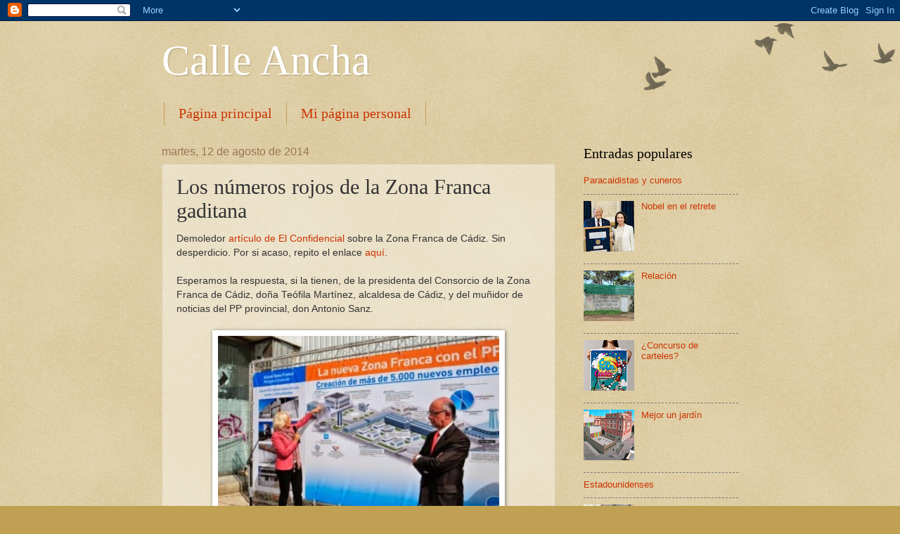

--- FILE ---
content_type: text/html; charset=UTF-8
request_url: https://calleancha-ars.blogspot.com/2014/08/los-numeros-rojos-de-la-zona-franca.html
body_size: 24199
content:
<!DOCTYPE html>
<html class='v2' dir='ltr' lang='es'>
<head>
<link href='https://www.blogger.com/static/v1/widgets/335934321-css_bundle_v2.css' rel='stylesheet' type='text/css'/>
<meta content='width=1100' name='viewport'/>
<meta content='text/html; charset=UTF-8' http-equiv='Content-Type'/>
<meta content='blogger' name='generator'/>
<link href='https://calleancha-ars.blogspot.com/favicon.ico' rel='icon' type='image/x-icon'/>
<link href='http://calleancha-ars.blogspot.com/2014/08/los-numeros-rojos-de-la-zona-franca.html' rel='canonical'/>
<link rel="alternate" type="application/atom+xml" title="Calle Ancha - Atom" href="https://calleancha-ars.blogspot.com/feeds/posts/default" />
<link rel="alternate" type="application/rss+xml" title="Calle Ancha - RSS" href="https://calleancha-ars.blogspot.com/feeds/posts/default?alt=rss" />
<link rel="service.post" type="application/atom+xml" title="Calle Ancha - Atom" href="https://www.blogger.com/feeds/1937427392379884272/posts/default" />

<link rel="alternate" type="application/atom+xml" title="Calle Ancha - Atom" href="https://calleancha-ars.blogspot.com/feeds/6850779295454265335/comments/default" />
<!--Can't find substitution for tag [blog.ieCssRetrofitLinks]-->
<link href='https://blogger.googleusercontent.com/img/b/R29vZ2xl/AVvXsEjK2gLGyQahXLawHwaTeetHkUr-RdqE-ryBjSOfesUEPVChPf3QN3EzHDFQCgL5wm-YYHMIbCYsaQngEUkMqKUXHLsu86JTXoqSr_CUhtVErvTRLLzXwrpofSxCHhFU8iXub_SsDK5VrSQ/s1600/Te%C3%B3filappproyectozonafrancamay11_5000+empleos.jpg' rel='image_src'/>
<meta content='http://calleancha-ars.blogspot.com/2014/08/los-numeros-rojos-de-la-zona-franca.html' property='og:url'/>
<meta content='Los números rojos de la Zona Franca gaditana' property='og:title'/>
<meta content='Demoledor artículo de El Confidencial  sobre la Zona Franca de Cádiz. Sin desperdicio. Por si acaso, repito el enlace aquí .   Esperamos la ...' property='og:description'/>
<meta content='https://blogger.googleusercontent.com/img/b/R29vZ2xl/AVvXsEjK2gLGyQahXLawHwaTeetHkUr-RdqE-ryBjSOfesUEPVChPf3QN3EzHDFQCgL5wm-YYHMIbCYsaQngEUkMqKUXHLsu86JTXoqSr_CUhtVErvTRLLzXwrpofSxCHhFU8iXub_SsDK5VrSQ/w1200-h630-p-k-no-nu/Te%C3%B3filappproyectozonafrancamay11_5000+empleos.jpg' property='og:image'/>
<title>Calle Ancha: Los números rojos de la Zona Franca gaditana</title>
<style id='page-skin-1' type='text/css'><!--
/*
-----------------------------------------------
Blogger Template Style
Name:     Watermark
Designer: Blogger
URL:      www.blogger.com
----------------------------------------------- */
/* Use this with templates/1ktemplate-*.html */
/* Content
----------------------------------------------- */
body {
font: normal normal 14px Arial, Tahoma, Helvetica, FreeSans, sans-serif;
color: #333333;
background: #c0a154 url(https://resources.blogblog.com/blogblog/data/1kt/watermark/body_background_birds.png) repeat scroll top left;
}
html body .content-outer {
min-width: 0;
max-width: 100%;
width: 100%;
}
.content-outer {
font-size: 92%;
}
a:link {
text-decoration:none;
color: #cc3300;
}
a:visited {
text-decoration:none;
color: #993322;
}
a:hover {
text-decoration:underline;
color: #ff3300;
}
.body-fauxcolumns .cap-top {
margin-top: 30px;
background: transparent url(https://resources.blogblog.com/blogblog/data/1kt/watermark/body_overlay_birds.png) no-repeat scroll top right;
height: 121px;
}
.content-inner {
padding: 0;
}
/* Header
----------------------------------------------- */
.header-inner .Header .titlewrapper,
.header-inner .Header .descriptionwrapper {
padding-left: 20px;
padding-right: 20px;
}
.Header h1 {
font: normal normal 60px Georgia, Utopia, 'Palatino Linotype', Palatino, serif;
color: #ffffff;
text-shadow: 2px 2px rgba(0, 0, 0, .1);
}
.Header h1 a {
color: #ffffff;
}
.Header .description {
font-size: 140%;
color: #997755;
}
/* Tabs
----------------------------------------------- */
.tabs-inner .section {
margin: 0 20px;
}
.tabs-inner .PageList, .tabs-inner .LinkList, .tabs-inner .Labels {
margin-left: -11px;
margin-right: -11px;
background-color: transparent;
border-top: 0 solid #ffffff;
border-bottom: 0 solid #ffffff;
-moz-box-shadow: 0 0 0 rgba(0, 0, 0, .3);
-webkit-box-shadow: 0 0 0 rgba(0, 0, 0, .3);
-goog-ms-box-shadow: 0 0 0 rgba(0, 0, 0, .3);
box-shadow: 0 0 0 rgba(0, 0, 0, .3);
}
.tabs-inner .PageList .widget-content,
.tabs-inner .LinkList .widget-content,
.tabs-inner .Labels .widget-content {
margin: -3px -11px;
background: transparent none  no-repeat scroll right;
}
.tabs-inner .widget ul {
padding: 2px 25px;
max-height: 34px;
background: transparent none no-repeat scroll left;
}
.tabs-inner .widget li {
border: none;
}
.tabs-inner .widget li a {
display: inline-block;
padding: .25em 1em;
font: normal normal 20px Georgia, Utopia, 'Palatino Linotype', Palatino, serif;
color: #cc3300;
border-right: 1px solid #c0a154;
}
.tabs-inner .widget li:first-child a {
border-left: 1px solid #c0a154;
}
.tabs-inner .widget li.selected a, .tabs-inner .widget li a:hover {
color: #000000;
}
/* Headings
----------------------------------------------- */
h2 {
font: normal normal 20px Georgia, Utopia, 'Palatino Linotype', Palatino, serif;
color: #000000;
margin: 0 0 .5em;
}
h2.date-header {
font: normal normal 16px Arial, Tahoma, Helvetica, FreeSans, sans-serif;
color: #997755;
}
/* Main
----------------------------------------------- */
.main-inner .column-center-inner,
.main-inner .column-left-inner,
.main-inner .column-right-inner {
padding: 0 5px;
}
.main-outer {
margin-top: 0;
background: transparent none no-repeat scroll top left;
}
.main-inner {
padding-top: 30px;
}
.main-cap-top {
position: relative;
}
.main-cap-top .cap-right {
position: absolute;
height: 0;
width: 100%;
bottom: 0;
background: transparent none repeat-x scroll bottom center;
}
.main-cap-top .cap-left {
position: absolute;
height: 245px;
width: 280px;
right: 0;
bottom: 0;
background: transparent none no-repeat scroll bottom left;
}
/* Posts
----------------------------------------------- */
.post-outer {
padding: 15px 20px;
margin: 0 0 25px;
background: transparent url(https://resources.blogblog.com/blogblog/data/1kt/watermark/post_background_birds.png) repeat scroll top left;
_background-image: none;
border: dotted 1px #ccbb99;
-moz-box-shadow: 0 0 0 rgba(0, 0, 0, .1);
-webkit-box-shadow: 0 0 0 rgba(0, 0, 0, .1);
-goog-ms-box-shadow: 0 0 0 rgba(0, 0, 0, .1);
box-shadow: 0 0 0 rgba(0, 0, 0, .1);
}
h3.post-title {
font: normal normal 30px Georgia, Utopia, 'Palatino Linotype', Palatino, serif;
margin: 0;
}
.comments h4 {
font: normal normal 30px Georgia, Utopia, 'Palatino Linotype', Palatino, serif;
margin: 1em 0 0;
}
.post-body {
font-size: 105%;
line-height: 1.5;
position: relative;
}
.post-header {
margin: 0 0 1em;
color: #997755;
}
.post-footer {
margin: 10px 0 0;
padding: 10px 0 0;
color: #997755;
border-top: dashed 1px #777777;
}
#blog-pager {
font-size: 140%
}
#comments .comment-author {
padding-top: 1.5em;
border-top: dashed 1px #777777;
background-position: 0 1.5em;
}
#comments .comment-author:first-child {
padding-top: 0;
border-top: none;
}
.avatar-image-container {
margin: .2em 0 0;
}
/* Comments
----------------------------------------------- */
.comments .comments-content .icon.blog-author {
background-repeat: no-repeat;
background-image: url([data-uri]);
}
.comments .comments-content .loadmore a {
border-top: 1px solid #777777;
border-bottom: 1px solid #777777;
}
.comments .continue {
border-top: 2px solid #777777;
}
/* Widgets
----------------------------------------------- */
.widget ul, .widget #ArchiveList ul.flat {
padding: 0;
list-style: none;
}
.widget ul li, .widget #ArchiveList ul.flat li {
padding: .35em 0;
text-indent: 0;
border-top: dashed 1px #777777;
}
.widget ul li:first-child, .widget #ArchiveList ul.flat li:first-child {
border-top: none;
}
.widget .post-body ul {
list-style: disc;
}
.widget .post-body ul li {
border: none;
}
.widget .zippy {
color: #777777;
}
.post-body img, .post-body .tr-caption-container, .Profile img, .Image img,
.BlogList .item-thumbnail img {
padding: 5px;
background: #fff;
-moz-box-shadow: 1px 1px 5px rgba(0, 0, 0, .5);
-webkit-box-shadow: 1px 1px 5px rgba(0, 0, 0, .5);
-goog-ms-box-shadow: 1px 1px 5px rgba(0, 0, 0, .5);
box-shadow: 1px 1px 5px rgba(0, 0, 0, .5);
}
.post-body img, .post-body .tr-caption-container {
padding: 8px;
}
.post-body .tr-caption-container {
color: #333333;
}
.post-body .tr-caption-container img {
padding: 0;
background: transparent;
border: none;
-moz-box-shadow: 0 0 0 rgba(0, 0, 0, .1);
-webkit-box-shadow: 0 0 0 rgba(0, 0, 0, .1);
-goog-ms-box-shadow: 0 0 0 rgba(0, 0, 0, .1);
box-shadow: 0 0 0 rgba(0, 0, 0, .1);
}
/* Footer
----------------------------------------------- */
.footer-outer {
color:#ccbb99;
background: #330000 url(https://resources.blogblog.com/blogblog/data/1kt/watermark/body_background_navigator.png) repeat scroll top left;
}
.footer-outer a {
color: #ff7755;
}
.footer-outer a:visited {
color: #dd5533;
}
.footer-outer a:hover {
color: #ff9977;
}
.footer-outer .widget h2 {
color: #eeddbb;
}
/* Mobile
----------------------------------------------- */
body.mobile  {
background-size: 100% auto;
}
.mobile .body-fauxcolumn-outer {
background: transparent none repeat scroll top left;
}
html .mobile .mobile-date-outer {
border-bottom: none;
background: transparent url(https://resources.blogblog.com/blogblog/data/1kt/watermark/post_background_birds.png) repeat scroll top left;
_background-image: none;
margin-bottom: 10px;
}
.mobile .main-inner .date-outer {
padding: 0;
}
.mobile .main-inner .date-header {
margin: 10px;
}
.mobile .main-cap-top {
z-index: -1;
}
.mobile .content-outer {
font-size: 100%;
}
.mobile .post-outer {
padding: 10px;
}
.mobile .main-cap-top .cap-left {
background: transparent none no-repeat scroll bottom left;
}
.mobile .body-fauxcolumns .cap-top {
margin: 0;
}
.mobile-link-button {
background: transparent url(https://resources.blogblog.com/blogblog/data/1kt/watermark/post_background_birds.png) repeat scroll top left;
}
.mobile-link-button a:link, .mobile-link-button a:visited {
color: #cc3300;
}
.mobile-index-date .date-header {
color: #997755;
}
.mobile-index-contents {
color: #333333;
}
.mobile .tabs-inner .section {
margin: 0;
}
.mobile .tabs-inner .PageList {
margin-left: 0;
margin-right: 0;
}
.mobile .tabs-inner .PageList .widget-content {
margin: 0;
color: #000000;
background: transparent url(https://resources.blogblog.com/blogblog/data/1kt/watermark/post_background_birds.png) repeat scroll top left;
}
.mobile .tabs-inner .PageList .widget-content .pagelist-arrow {
border-left: 1px solid #c0a154;
}

--></style>
<style id='template-skin-1' type='text/css'><!--
body {
min-width: 860px;
}
.content-outer, .content-fauxcolumn-outer, .region-inner {
min-width: 860px;
max-width: 860px;
_width: 860px;
}
.main-inner .columns {
padding-left: 0px;
padding-right: 260px;
}
.main-inner .fauxcolumn-center-outer {
left: 0px;
right: 260px;
/* IE6 does not respect left and right together */
_width: expression(this.parentNode.offsetWidth -
parseInt("0px") -
parseInt("260px") + 'px');
}
.main-inner .fauxcolumn-left-outer {
width: 0px;
}
.main-inner .fauxcolumn-right-outer {
width: 260px;
}
.main-inner .column-left-outer {
width: 0px;
right: 100%;
margin-left: -0px;
}
.main-inner .column-right-outer {
width: 260px;
margin-right: -260px;
}
#layout {
min-width: 0;
}
#layout .content-outer {
min-width: 0;
width: 800px;
}
#layout .region-inner {
min-width: 0;
width: auto;
}
body#layout div.add_widget {
padding: 8px;
}
body#layout div.add_widget a {
margin-left: 32px;
}
--></style>
<link href='https://www.blogger.com/dyn-css/authorization.css?targetBlogID=1937427392379884272&amp;zx=ccf7ba2d-2828-4a49-8e53-8c637428265f' media='none' onload='if(media!=&#39;all&#39;)media=&#39;all&#39;' rel='stylesheet'/><noscript><link href='https://www.blogger.com/dyn-css/authorization.css?targetBlogID=1937427392379884272&amp;zx=ccf7ba2d-2828-4a49-8e53-8c637428265f' rel='stylesheet'/></noscript>
<meta name='google-adsense-platform-account' content='ca-host-pub-1556223355139109'/>
<meta name='google-adsense-platform-domain' content='blogspot.com'/>

</head>
<body class='loading variant-birds'>
<div class='navbar section' id='navbar' name='Barra de navegación'><div class='widget Navbar' data-version='1' id='Navbar1'><script type="text/javascript">
    function setAttributeOnload(object, attribute, val) {
      if(window.addEventListener) {
        window.addEventListener('load',
          function(){ object[attribute] = val; }, false);
      } else {
        window.attachEvent('onload', function(){ object[attribute] = val; });
      }
    }
  </script>
<div id="navbar-iframe-container"></div>
<script type="text/javascript" src="https://apis.google.com/js/platform.js"></script>
<script type="text/javascript">
      gapi.load("gapi.iframes:gapi.iframes.style.bubble", function() {
        if (gapi.iframes && gapi.iframes.getContext) {
          gapi.iframes.getContext().openChild({
              url: 'https://www.blogger.com/navbar/1937427392379884272?po\x3d6850779295454265335\x26origin\x3dhttps://calleancha-ars.blogspot.com',
              where: document.getElementById("navbar-iframe-container"),
              id: "navbar-iframe"
          });
        }
      });
    </script><script type="text/javascript">
(function() {
var script = document.createElement('script');
script.type = 'text/javascript';
script.src = '//pagead2.googlesyndication.com/pagead/js/google_top_exp.js';
var head = document.getElementsByTagName('head')[0];
if (head) {
head.appendChild(script);
}})();
</script>
</div></div>
<div class='body-fauxcolumns'>
<div class='fauxcolumn-outer body-fauxcolumn-outer'>
<div class='cap-top'>
<div class='cap-left'></div>
<div class='cap-right'></div>
</div>
<div class='fauxborder-left'>
<div class='fauxborder-right'></div>
<div class='fauxcolumn-inner'>
</div>
</div>
<div class='cap-bottom'>
<div class='cap-left'></div>
<div class='cap-right'></div>
</div>
</div>
</div>
<div class='content'>
<div class='content-fauxcolumns'>
<div class='fauxcolumn-outer content-fauxcolumn-outer'>
<div class='cap-top'>
<div class='cap-left'></div>
<div class='cap-right'></div>
</div>
<div class='fauxborder-left'>
<div class='fauxborder-right'></div>
<div class='fauxcolumn-inner'>
</div>
</div>
<div class='cap-bottom'>
<div class='cap-left'></div>
<div class='cap-right'></div>
</div>
</div>
</div>
<div class='content-outer'>
<div class='content-cap-top cap-top'>
<div class='cap-left'></div>
<div class='cap-right'></div>
</div>
<div class='fauxborder-left content-fauxborder-left'>
<div class='fauxborder-right content-fauxborder-right'></div>
<div class='content-inner'>
<header>
<div class='header-outer'>
<div class='header-cap-top cap-top'>
<div class='cap-left'></div>
<div class='cap-right'></div>
</div>
<div class='fauxborder-left header-fauxborder-left'>
<div class='fauxborder-right header-fauxborder-right'></div>
<div class='region-inner header-inner'>
<div class='header section' id='header' name='Cabecera'><div class='widget Header' data-version='1' id='Header1'>
<div id='header-inner'>
<div class='titlewrapper'>
<h1 class='title'>
<a href='https://calleancha-ars.blogspot.com/'>
Calle Ancha
</a>
</h1>
</div>
<div class='descriptionwrapper'>
<p class='description'><span>
</span></p>
</div>
</div>
</div></div>
</div>
</div>
<div class='header-cap-bottom cap-bottom'>
<div class='cap-left'></div>
<div class='cap-right'></div>
</div>
</div>
</header>
<div class='tabs-outer'>
<div class='tabs-cap-top cap-top'>
<div class='cap-left'></div>
<div class='cap-right'></div>
</div>
<div class='fauxborder-left tabs-fauxborder-left'>
<div class='fauxborder-right tabs-fauxborder-right'></div>
<div class='region-inner tabs-inner'>
<div class='tabs section' id='crosscol' name='Multicolumnas'><div class='widget PageList' data-version='1' id='PageList1'>
<h2>Páginas</h2>
<div class='widget-content'>
<ul>
<li>
<a href='https://calleancha-ars.blogspot.com/'>Página principal</a>
</li>
<li>
<a href='http://albertoramossantana.esmiweb.es/'>Mi página personal</a>
</li>
</ul>
<div class='clear'></div>
</div>
</div></div>
<div class='tabs no-items section' id='crosscol-overflow' name='Cross-Column 2'></div>
</div>
</div>
<div class='tabs-cap-bottom cap-bottom'>
<div class='cap-left'></div>
<div class='cap-right'></div>
</div>
</div>
<div class='main-outer'>
<div class='main-cap-top cap-top'>
<div class='cap-left'></div>
<div class='cap-right'></div>
</div>
<div class='fauxborder-left main-fauxborder-left'>
<div class='fauxborder-right main-fauxborder-right'></div>
<div class='region-inner main-inner'>
<div class='columns fauxcolumns'>
<div class='fauxcolumn-outer fauxcolumn-center-outer'>
<div class='cap-top'>
<div class='cap-left'></div>
<div class='cap-right'></div>
</div>
<div class='fauxborder-left'>
<div class='fauxborder-right'></div>
<div class='fauxcolumn-inner'>
</div>
</div>
<div class='cap-bottom'>
<div class='cap-left'></div>
<div class='cap-right'></div>
</div>
</div>
<div class='fauxcolumn-outer fauxcolumn-left-outer'>
<div class='cap-top'>
<div class='cap-left'></div>
<div class='cap-right'></div>
</div>
<div class='fauxborder-left'>
<div class='fauxborder-right'></div>
<div class='fauxcolumn-inner'>
</div>
</div>
<div class='cap-bottom'>
<div class='cap-left'></div>
<div class='cap-right'></div>
</div>
</div>
<div class='fauxcolumn-outer fauxcolumn-right-outer'>
<div class='cap-top'>
<div class='cap-left'></div>
<div class='cap-right'></div>
</div>
<div class='fauxborder-left'>
<div class='fauxborder-right'></div>
<div class='fauxcolumn-inner'>
</div>
</div>
<div class='cap-bottom'>
<div class='cap-left'></div>
<div class='cap-right'></div>
</div>
</div>
<!-- corrects IE6 width calculation -->
<div class='columns-inner'>
<div class='column-center-outer'>
<div class='column-center-inner'>
<div class='main section' id='main' name='Principal'><div class='widget Blog' data-version='1' id='Blog1'>
<div class='blog-posts hfeed'>

          <div class="date-outer">
        
<h2 class='date-header'><span>martes, 12 de agosto de 2014</span></h2>

          <div class="date-posts">
        
<div class='post-outer'>
<div class='post hentry uncustomized-post-template' itemprop='blogPost' itemscope='itemscope' itemtype='http://schema.org/BlogPosting'>
<meta content='https://blogger.googleusercontent.com/img/b/R29vZ2xl/AVvXsEjK2gLGyQahXLawHwaTeetHkUr-RdqE-ryBjSOfesUEPVChPf3QN3EzHDFQCgL5wm-YYHMIbCYsaQngEUkMqKUXHLsu86JTXoqSr_CUhtVErvTRLLzXwrpofSxCHhFU8iXub_SsDK5VrSQ/s1600/Te%C3%B3filappproyectozonafrancamay11_5000+empleos.jpg' itemprop='image_url'/>
<meta content='1937427392379884272' itemprop='blogId'/>
<meta content='6850779295454265335' itemprop='postId'/>
<a name='6850779295454265335'></a>
<h3 class='post-title entry-title' itemprop='name'>
Los números rojos de la Zona Franca gaditana
</h3>
<div class='post-header'>
<div class='post-header-line-1'></div>
</div>
<div class='post-body entry-content' id='post-body-6850779295454265335' itemprop='description articleBody'>
Demoledor <a href="http://www.elconfidencial.com/espana/2014-08-11/numeros-rojos-y-promesas-rotas-cuestionan-la-viabilidad-de-la-zona-franca-de-cadiz_173880/">artículo de El Confidencial</a> sobre la Zona Franca de Cádiz. Sin desperdicio. Por si acaso, repito el enlace <a href="http://www.elconfidencial.com/espana/2014-08-11/numeros-rojos-y-promesas-rotas-cuestionan-la-viabilidad-de-la-zona-franca-de-cadiz_173880/">aquí</a>.<br />
<br />
Esperamos la respuesta, si la tienen, de la presidenta del Consorcio de la Zona Franca de Cádiz, doña Teófila Martínez, alcaldesa de Cádiz, y del muñidor de noticias del PP provincial, don Antonio Sanz.<br />
<br />
<div class="separator" style="clear: both; text-align: center;">
<a href="https://blogger.googleusercontent.com/img/b/R29vZ2xl/AVvXsEjK2gLGyQahXLawHwaTeetHkUr-RdqE-ryBjSOfesUEPVChPf3QN3EzHDFQCgL5wm-YYHMIbCYsaQngEUkMqKUXHLsu86JTXoqSr_CUhtVErvTRLLzXwrpofSxCHhFU8iXub_SsDK5VrSQ/s1600/Te%C3%B3filappproyectozonafrancamay11_5000+empleos.jpg" imageanchor="1" style="margin-left: 1em; margin-right: 1em;"><img border="0" height="248" src="https://blogger.googleusercontent.com/img/b/R29vZ2xl/AVvXsEjK2gLGyQahXLawHwaTeetHkUr-RdqE-ryBjSOfesUEPVChPf3QN3EzHDFQCgL5wm-YYHMIbCYsaQngEUkMqKUXHLsu86JTXoqSr_CUhtVErvTRLLzXwrpofSxCHhFU8iXub_SsDK5VrSQ/s1600/Te%C3%B3filappproyectozonafrancamay11_5000+empleos.jpg" width="400" /></a></div>
<br />
<div style='clear: both;'></div>
</div>
<div class='post-footer'>
<div class='post-footer-line post-footer-line-1'>
<span class='post-author vcard'>
Publicado por
<span class='fn' itemprop='author' itemscope='itemscope' itemtype='http://schema.org/Person'>
<meta content='https://www.blogger.com/profile/18371856128451838786' itemprop='url'/>
<a class='g-profile' href='https://www.blogger.com/profile/18371856128451838786' rel='author' title='author profile'>
<span itemprop='name'>ARS</span>
</a>
</span>
</span>
<span class='post-timestamp'>
</span>
<span class='post-comment-link'>
</span>
<span class='post-icons'>
<span class='item-control blog-admin pid-1335632343'>
<a href='https://www.blogger.com/post-edit.g?blogID=1937427392379884272&postID=6850779295454265335&from=pencil' title='Editar entrada'>
<img alt='' class='icon-action' height='18' src='https://resources.blogblog.com/img/icon18_edit_allbkg.gif' width='18'/>
</a>
</span>
</span>
<div class='post-share-buttons goog-inline-block'>
<a class='goog-inline-block share-button sb-email' href='https://www.blogger.com/share-post.g?blogID=1937427392379884272&postID=6850779295454265335&target=email' target='_blank' title='Enviar por correo electrónico'><span class='share-button-link-text'>Enviar por correo electrónico</span></a><a class='goog-inline-block share-button sb-blog' href='https://www.blogger.com/share-post.g?blogID=1937427392379884272&postID=6850779295454265335&target=blog' onclick='window.open(this.href, "_blank", "height=270,width=475"); return false;' target='_blank' title='Escribe un blog'><span class='share-button-link-text'>Escribe un blog</span></a><a class='goog-inline-block share-button sb-twitter' href='https://www.blogger.com/share-post.g?blogID=1937427392379884272&postID=6850779295454265335&target=twitter' target='_blank' title='Compartir en X'><span class='share-button-link-text'>Compartir en X</span></a><a class='goog-inline-block share-button sb-facebook' href='https://www.blogger.com/share-post.g?blogID=1937427392379884272&postID=6850779295454265335&target=facebook' onclick='window.open(this.href, "_blank", "height=430,width=640"); return false;' target='_blank' title='Compartir con Facebook'><span class='share-button-link-text'>Compartir con Facebook</span></a><a class='goog-inline-block share-button sb-pinterest' href='https://www.blogger.com/share-post.g?blogID=1937427392379884272&postID=6850779295454265335&target=pinterest' target='_blank' title='Compartir en Pinterest'><span class='share-button-link-text'>Compartir en Pinterest</span></a>
</div>
</div>
<div class='post-footer-line post-footer-line-2'>
<span class='post-labels'>
Etiquetas:
<a href='https://calleancha-ars.blogspot.com/search/label/Antonio%20Sanz' rel='tag'>Antonio Sanz</a>,
<a href='https://calleancha-ars.blogspot.com/search/label/Crist%C3%B3bal%20Montoro' rel='tag'>Cristóbal Montoro</a>,
<a href='https://calleancha-ars.blogspot.com/search/label/PP' rel='tag'>PP</a>,
<a href='https://calleancha-ars.blogspot.com/search/label/Te%C3%B3fila%20Mart%C3%ADnez' rel='tag'>Teófila Martínez</a>,
<a href='https://calleancha-ars.blogspot.com/search/label/Zona%20Franca' rel='tag'>Zona Franca</a>
</span>
</div>
<div class='post-footer-line post-footer-line-3'>
<span class='post-location'>
</span>
</div>
</div>
</div>
<div class='comments' id='comments'>
<a name='comments'></a>
<h4>2 comentarios:</h4>
<div id='Blog1_comments-block-wrapper'>
<dl class='avatar-comment-indent' id='comments-block'>
<dt class='comment-author ' id='c5598934700549404351'>
<a name='c5598934700549404351'></a>
<div class="avatar-image-container vcard"><span dir="ltr"><a href="https://www.blogger.com/profile/07933215501235448746" target="" rel="nofollow" onclick="" class="avatar-hovercard" id="av-5598934700549404351-07933215501235448746"><img src="https://resources.blogblog.com/img/blank.gif" width="35" height="35" class="delayLoad" style="display: none;" longdesc="//blogger.googleusercontent.com/img/b/R29vZ2xl/AVvXsEhkxax48oRDAwh-IPNhxY-KJ8PxhGWNgxyHwZEiXaIARzzl2GYuwhq-2-TzykU0zbV02S78M7UkebuikyI3PHr2SScuGcwC9meVDe4BnJfPDmItkYctjLEuQW0KC735IQ/s45-c/logo.bmp" alt="" title="Mariano Del R&iacute;o">

<noscript><img src="//blogger.googleusercontent.com/img/b/R29vZ2xl/AVvXsEhkxax48oRDAwh-IPNhxY-KJ8PxhGWNgxyHwZEiXaIARzzl2GYuwhq-2-TzykU0zbV02S78M7UkebuikyI3PHr2SScuGcwC9meVDe4BnJfPDmItkYctjLEuQW0KC735IQ/s45-c/logo.bmp" width="35" height="35" class="photo" alt=""></noscript></a></span></div>
<a href='https://www.blogger.com/profile/07933215501235448746' rel='nofollow'>Mariano Del Río</a>
dijo...
</dt>
<dd class='comment-body' id='Blog1_cmt-5598934700549404351'>
<p>
&#191;El muñidor?. &#191;No suena a revista cofrade?: El Muñidor. La Plata de los varales.<br />Se refiere Uds. al Srto. a caballo, probablemente. Siempre, por supuesto, entre la venencia y un cata de amontillado VORS.
</p>
</dd>
<dd class='comment-footer'>
<span class='comment-timestamp'>
<a href='https://calleancha-ars.blogspot.com/2014/08/los-numeros-rojos-de-la-zona-franca.html?showComment=1407829141228#c5598934700549404351' title='comment permalink'>
12 agosto, 2014
</a>
<span class='item-control blog-admin pid-163326320'>
<a class='comment-delete' href='https://www.blogger.com/comment/delete/1937427392379884272/5598934700549404351' title='Eliminar comentario'>
<img src='https://resources.blogblog.com/img/icon_delete13.gif'/>
</a>
</span>
</span>
</dd>
<dt class='comment-author blog-author' id='c9007853806658186332'>
<a name='c9007853806658186332'></a>
<div class="avatar-image-container vcard"><span dir="ltr"><a href="https://www.blogger.com/profile/18371856128451838786" target="" rel="nofollow" onclick="" class="avatar-hovercard" id="av-9007853806658186332-18371856128451838786"><img src="https://resources.blogblog.com/img/blank.gif" width="35" height="35" class="delayLoad" style="display: none;" longdesc="//blogger.googleusercontent.com/img/b/R29vZ2xl/AVvXsEiChIbw1-hwq5ZW0YUT-WNwlovEs_zkCDax10zkCjd7NHvOpsNY0LMsD7zzwsWaERMIB0Mi_gTtFrJpWsw-IGTqLlYEwws9_5l2Fflnox1FIztn_4iueF07zwQVR9AVHA/s45-c/IMG_3926_bis.JPG" alt="" title="ARS">

<noscript><img src="//blogger.googleusercontent.com/img/b/R29vZ2xl/AVvXsEiChIbw1-hwq5ZW0YUT-WNwlovEs_zkCDax10zkCjd7NHvOpsNY0LMsD7zzwsWaERMIB0Mi_gTtFrJpWsw-IGTqLlYEwws9_5l2Fflnox1FIztn_4iueF07zwQVR9AVHA/s45-c/IMG_3926_bis.JPG" width="35" height="35" class="photo" alt=""></noscript></a></span></div>
<a href='https://www.blogger.com/profile/18371856128451838786' rel='nofollow'>ARS</a>
dijo...
</dt>
<dd class='comment-body' id='Blog1_cmt-9007853806658186332'>
<p>
Muñidor en tanto que es especialista en fraguar intrigas y tratos en favor de su partido. El muñidor es un personaje clave el caciquismo histórico español.
</p>
</dd>
<dd class='comment-footer'>
<span class='comment-timestamp'>
<a href='https://calleancha-ars.blogspot.com/2014/08/los-numeros-rojos-de-la-zona-franca.html?showComment=1407861466251#c9007853806658186332' title='comment permalink'>
12 agosto, 2014
</a>
<span class='item-control blog-admin pid-1335632343'>
<a class='comment-delete' href='https://www.blogger.com/comment/delete/1937427392379884272/9007853806658186332' title='Eliminar comentario'>
<img src='https://resources.blogblog.com/img/icon_delete13.gif'/>
</a>
</span>
</span>
</dd>
</dl>
</div>
<p class='comment-footer'>
<a href='https://www.blogger.com/comment/fullpage/post/1937427392379884272/6850779295454265335' onclick=''>Publicar un comentario</a>
</p>
</div>
</div>

        </div></div>
      
</div>
<div class='blog-pager' id='blog-pager'>
<span id='blog-pager-newer-link'>
<a class='blog-pager-newer-link' href='https://calleancha-ars.blogspot.com/2014/08/limpieza-selectiva.html' id='Blog1_blog-pager-newer-link' title='Entrada más reciente'>Entrada más reciente</a>
</span>
<span id='blog-pager-older-link'>
<a class='blog-pager-older-link' href='https://calleancha-ars.blogspot.com/2014/08/feo-y-malo.html' id='Blog1_blog-pager-older-link' title='Entrada antigua'>Entrada antigua</a>
</span>
<a class='home-link' href='https://calleancha-ars.blogspot.com/'>Inicio</a>
</div>
<div class='clear'></div>
<div class='post-feeds'>
<div class='feed-links'>
Suscribirse a:
<a class='feed-link' href='https://calleancha-ars.blogspot.com/feeds/6850779295454265335/comments/default' target='_blank' type='application/atom+xml'>Enviar comentarios (Atom)</a>
</div>
</div>
</div></div>
</div>
</div>
<div class='column-left-outer'>
<div class='column-left-inner'>
<aside>
</aside>
</div>
</div>
<div class='column-right-outer'>
<div class='column-right-inner'>
<aside>
<div class='sidebar section' id='sidebar-right-1'><div class='widget PopularPosts' data-version='1' id='PopularPosts1'>
<h2>Entradas populares</h2>
<div class='widget-content popular-posts'>
<ul>
<li>
<div class='item-thumbnail-only'>
<div class='item-title'><a href='https://calleancha-ars.blogspot.com/2026/01/paracaidistas-y-cuneros.html'>Paracaidistas y cuneros</a></div>
</div>
<div style='clear: both;'></div>
</li>
<li>
<div class='item-thumbnail-only'>
<div class='item-thumbnail'>
<a href='https://calleancha-ars.blogspot.com/2026/01/nobel-en-el-retrete.html' target='_blank'>
<img alt='' border='0' src='https://blogger.googleusercontent.com/img/b/R29vZ2xl/[base64]/w72-h72-p-k-no-nu/Nobel%20devaluado.jpg'/>
</a>
</div>
<div class='item-title'><a href='https://calleancha-ars.blogspot.com/2026/01/nobel-en-el-retrete.html'>Nobel en el retrete</a></div>
</div>
<div style='clear: both;'></div>
</li>
<li>
<div class='item-thumbnail-only'>
<div class='item-thumbnail'>
<a href='https://calleancha-ars.blogspot.com/2026/01/relacion.html' target='_blank'>
<img alt='' border='0' src='https://blogger.googleusercontent.com/img/b/R29vZ2xl/AVvXsEiULj-MnobYmy7jzePcWQ_o126ZoE-_tvQ5stb0Z5cK2ukXA9J6IQkxjU4JAj6hFMPjwk2B9xgcMT6ZMxCc0oybq7PtEvAMdpeMh-Spa61TAYJojKwkgE4BXJtdr0wiAi3G-F6JM-4IP7T-gY7nOdKN5OLOXoAOIn0-2sG5A3bRDa4gMpIu0tIjXywitRA/w72-h72-p-k-no-nu/IMG_20240224_141453.jpg'/>
</a>
</div>
<div class='item-title'><a href='https://calleancha-ars.blogspot.com/2026/01/relacion.html'>Relación</a></div>
</div>
<div style='clear: both;'></div>
</li>
<li>
<div class='item-thumbnail-only'>
<div class='item-thumbnail'>
<a href='https://calleancha-ars.blogspot.com/2015/01/concurso-de-carteles.html' target='_blank'>
<img alt='' border='0' src='https://blogger.googleusercontent.com/img/b/R29vZ2xl/AVvXsEheXEH7j5wvGF21A7mdK8VFZj0gbOHJcnbJMCyah4hQz-Blm0rAtkRRLzcCb11dMqlMfD-2DYgbKKLRD5hXdz5FLkBCIfFIZzUKuZVuaNWGo49WdmU9r6AXHuk-4EeP0zttQSOEuyOv1nQ/w72-h72-p-k-no-nu/Cartel+carnaval+2016+ccc_blik_mockup-big.jpg'/>
</a>
</div>
<div class='item-title'><a href='https://calleancha-ars.blogspot.com/2015/01/concurso-de-carteles.html'>&#191;Concurso de carteles?</a></div>
</div>
<div style='clear: both;'></div>
</li>
<li>
<div class='item-thumbnail-only'>
<div class='item-thumbnail'>
<a href='https://calleancha-ars.blogspot.com/2014/04/mejor-un-jardin.html' target='_blank'>
<img alt='' border='0' src='https://blogger.googleusercontent.com/img/b/R29vZ2xl/AVvXsEirpaduaoWebo4FVA4zTf14kcy_Xpvj01v0CqMf2_Yi-hEjasMPAfE2-T5z23jRiG_zYmOgwPtY0q8M7kOplq7x5E1aEmQIxZcuWMuNzBuImze4WWomtfmkmY9eRsRkvXmAtGNiV29XyvA/w72-h72-p-k-no-nu/Boceto+Museo+Carnaval+Mercado.jpg'/>
</a>
</div>
<div class='item-title'><a href='https://calleancha-ars.blogspot.com/2014/04/mejor-un-jardin.html'>Mejor un jardín</a></div>
</div>
<div style='clear: both;'></div>
</li>
<li>
<div class='item-thumbnail-only'>
<div class='item-title'><a href='https://calleancha-ars.blogspot.com/2026/01/estadounidenses.html'>Estadounidenses</a></div>
</div>
<div style='clear: both;'></div>
</li>
<li>
<div class='item-thumbnail-only'>
<div class='item-thumbnail'>
<a href='https://calleancha-ars.blogspot.com/2013/11/discos-parodi.html' target='_blank'>
<img alt='' border='0' src='https://blogger.googleusercontent.com/img/b/R29vZ2xl/AVvXsEgtIPCWbVtZTSEIYNaDi4pZuGORaGueTDfFGbAjKm_rEwEcsaJ8IYI7xXgTWEVmxNTIZeEh5k1A9U64Ggbsxia8OvrZJgs3dpFYFOT9IEaHET2lyhKAtGyOhta1WAlOq8xbsTlu1tPvZBY/w72-h72-p-k-no-nu/Parodi+c+Novena+CIMG1815.JPG'/>
</a>
</div>
<div class='item-title'><a href='https://calleancha-ars.blogspot.com/2013/11/discos-parodi.html'>Discos Parodi</a></div>
</div>
<div style='clear: both;'></div>
</li>
<li>
<div class='item-thumbnail-only'>
<div class='item-thumbnail'>
<a href='https://calleancha-ars.blogspot.com/2013/08/anchoas-mariposa.html' target='_blank'>
<img alt='' border='0' src='https://blogger.googleusercontent.com/img/b/R29vZ2xl/AVvXsEgyJUb8VFAO7MZMNj8pkceG_f-7Wo0nWV2DOO4YzGTk5ZQHZ6PQbG6usGxwZ0li21BpHcteY5cONydXtN9sv50rovvciSVYL-TAMkuLxpBS2FK0ssRCjzcuUzvf9i3WfwkrpPgSJCRCFDk/w72-h72-p-k-no-nu/Anchoas+mariposa.JPG'/>
</a>
</div>
<div class='item-title'><a href='https://calleancha-ars.blogspot.com/2013/08/anchoas-mariposa.html'>Anchoas mariposa</a></div>
</div>
<div style='clear: both;'></div>
</li>
<li>
<div class='item-thumbnail-only'>
<div class='item-thumbnail'>
<a href='https://calleancha-ars.blogspot.com/2015/11/el-traje-tipico-de-la-mujer-gaditana.html' target='_blank'>
<img alt='' border='0' src='https://blogger.googleusercontent.com/img/b/R29vZ2xl/AVvXsEjURE9rl1tAmxMlWz8G55bIGhDnK-Al7Sdr65fBal-7BpYjVMkIjfoUcVNtomnHaGmTo9F_eJqWBLikgFVbElKahTkZL7kM6PKe60k_3qF7dPgKhwXjHj-tok9Auaa83bxB3FGY6lZVlhg/w72-h72-p-k-no-nu/Mujer+Sello+C%25C3%25A1diz.jpg'/>
</a>
</div>
<div class='item-title'><a href='https://calleancha-ars.blogspot.com/2015/11/el-traje-tipico-de-la-mujer-gaditana.html'>El traje típico de la mujer gaditana</a></div>
</div>
<div style='clear: both;'></div>
</li>
<li>
<div class='item-thumbnail-only'>
<div class='item-thumbnail'>
<a href='https://calleancha-ars.blogspot.com/2018/08/quejas-sobre-el-oratorio.html' target='_blank'>
<img alt='' border='0' src='https://blogger.googleusercontent.com/img/b/R29vZ2xl/AVvXsEi7tmMcRNQcFp4bElXkrKmD0YcSMoQYn3mOuDj-eYj5NLMXo25Mm7u6sH7olnzFdd44h-SKhhrwu9X4H83Fc4yBPwX1APqKAU7hUi73zh7e44-lKvP-SYgxxTKjqQkcHifBsm54lKkG9mw/w72-h72-p-k-no-nu/IMG_6519.JPG'/>
</a>
</div>
<div class='item-title'><a href='https://calleancha-ars.blogspot.com/2018/08/quejas-sobre-el-oratorio.html'>Quejas sobre el Oratorio</a></div>
</div>
<div style='clear: both;'></div>
</li>
</ul>
<div class='clear'></div>
</div>
</div><div class='widget BlogList' data-version='1' id='BlogList1'>
<h2 class='title'>Blogs que sigo</h2>
<div class='widget-content'>
<div class='blog-list-container' id='BlogList1_container'>
<ul id='BlogList1_blogs'>
<li style='display: block;'>
<div class='blog-icon'>
<img data-lateloadsrc='https://lh3.googleusercontent.com/blogger_img_proxy/AEn0k_tm6QbG2vt-95uMDotR2lX7i7hyUN7p8I-xI23BIT62m3zshBsqzd45l77G0Z-ii0gmgVLRSEVxj70DkFn9VfsAT43h1NIgLc0=s16-w16-h16' height='16' width='16'/>
</div>
<div class='blog-content'>
<div class='blog-title'>
<a href='https://www.comeencasa.net' target='_blank'>
Come En Casa</a>
</div>
<div class='item-content'>
<span class='item-title'>
<a href='https://www.comeencasa.net/2026/01/20/salteado-de-calabaza-con-guisantes/' target='_blank'>
Salteado de calabaza con guisantes
</a>
</span>
<div class='item-time'>
Hace 17 horas
</div>
</div>
</div>
<div style='clear: both;'></div>
</li>
<li style='display: block;'>
<div class='blog-icon'>
<img data-lateloadsrc='https://lh3.googleusercontent.com/blogger_img_proxy/AEn0k_vulpjvDeTAqXKXxx_Qj-CEjkFmea8w20wM8Ukjfz-XM_UcRbt-mE3YbFtnCOlgAc1sbkUJv8ZkBabi5W-RPuaDhFIteWq9ORQCJGJzES7b_DgM=s16-w16-h16' height='16' width='16'/>
</div>
<div class='blog-content'>
<div class='blog-title'>
<a href='http://mastipiconolohay.blogspot.com/' target='_blank'>
Más típico no lo hay</a>
</div>
<div class='item-content'>
<span class='item-title'>
<a href='http://mastipiconolohay.blogspot.com/2026/01/una-charla-con-pepe-silva.html' target='_blank'>
Una charla con Pepe Silva
</a>
</span>
<div class='item-time'>
Hace 1 semana
</div>
</div>
</div>
<div style='clear: both;'></div>
</li>
<li style='display: block;'>
<div class='blog-icon'>
<img data-lateloadsrc='https://lh3.googleusercontent.com/blogger_img_proxy/AEn0k_vqbkcAdBkYZkjZBDOY-L2naj_pLL_uIDokLKBcVbQ2Q56im1Bsb0csjXhMGir6ZDyBAJ2ZBEeEiOcaCg30cyJrTFEl25SNOSc-aRhinTPqAw=s16-w16-h16' height='16' width='16'/>
</div>
<div class='blog-content'>
<div class='blog-title'>
<a href='https://respiracadiz.blogspot.com/' target='_blank'>
RESPIRA CÁDIZ</a>
</div>
<div class='item-content'>
<span class='item-title'>
<a href='https://respiracadiz.blogspot.com/2026/01/dos-ciudades-una-leyenda-la-virgen-del.html' target='_blank'>
Dos ciudades, una leyenda. La virgen del Alcázar y la leyenda del Pozo en 
Cádiz. .
</a>
</span>
<div class='item-time'>
Hace 2 semanas
</div>
</div>
</div>
<div style='clear: both;'></div>
</li>
<li style='display: block;'>
<div class='blog-icon'>
<img data-lateloadsrc='https://lh3.googleusercontent.com/blogger_img_proxy/AEn0k_uq1I_FWOILbYdCuPHIwuejYA7v5pksS2mCKyohbCCaEXxmcYXDOVuvxdjfQPUWQDZESup4FOe42-O7Qqqiur0p2QsVOER6FwDrUQ=s16-w16-h16' height='16' width='16'/>
</div>
<div class='blog-content'>
<div class='blog-title'>
<a href='https://blogs.grupojoly.com/mil-sitios-bonitos-cadiz' target='_blank'>
Mil sitios tan bonitos como Cádiz</a>
</div>
<div class='item-content'>
<span class='item-title'>
<a href='https://blogs.grupojoly.com/mil-sitios-bonitos-cadiz/2026/01/03/la-ciudad-mas-antigua-los-millares/' target='_blank'>
La ciudad más antigua, Los Millares
</a>
</span>
<div class='item-time'>
Hace 2 semanas
</div>
</div>
</div>
<div style='clear: both;'></div>
</li>
<li style='display: block;'>
<div class='blog-icon'>
<img data-lateloadsrc='https://lh3.googleusercontent.com/blogger_img_proxy/AEn0k_smpbIvhY0j_Q6Slqz20YD0cy6olVpxHM3W0obUGPOTz0IAXR1KodYjb1M5QEWu-TpfxRkBary7BSgaw79GMLxuQ14dl1HLB1O4adQ=s16-w16-h16' height='16' width='16'/>
</div>
<div class='blog-content'>
<div class='blog-title'>
<a href='http://losfardos.blogspot.com/' target='_blank'>
Los fardos de Pericón (1512)</a>
</div>
<div class='item-content'>
<span class='item-title'>
<a href='http://losfardos.blogspot.com/2025/11/julian-arcas-alias-el-gran-andaluz.html' target='_blank'>
Julián Arcas, alias &#171;El gran andaluz&#187;
</a>
</span>
<div class='item-time'>
Hace 2 meses
</div>
</div>
</div>
<div style='clear: both;'></div>
</li>
<li style='display: none;'>
<div class='blog-icon'>
<img data-lateloadsrc='https://lh3.googleusercontent.com/blogger_img_proxy/AEn0k_vR6lCmrFrM3adZBFpdvgXsHv4I7OQBDCtMFlXLjMYs_JM9CT0ZcxcY5RemyFQATixPpnA2nvzZwOvZqnh5KsAUfn5DelnDLHm1WvV3vkjhaVnXg_huEYBOnA=s16-w16-h16' height='16' width='16'/>
</div>
<div class='blog-content'>
<div class='blog-title'>
<a href='http://trasteoshipertextuales.blogspot.com/' target='_blank'>
Trasteos hipertextuales</a>
</div>
<div class='item-content'>
<span class='item-title'>
<a href='http://trasteoshipertextuales.blogspot.com/2025/09/por-la-paz-los-derechos-humanos-contra.html' target='_blank'>
&#171;Por la Paz, los derechos humanos, contra el genocidio y contra el 
terrorismo&#187;. &#171;Lecturas por la paz&#187;, domingo 21 de septiembre, Día 
Internacional de la Paz
</a>
</span>
<div class='item-time'>
Hace 4 meses
</div>
</div>
</div>
<div style='clear: both;'></div>
</li>
<li style='display: none;'>
<div class='blog-icon'>
<img data-lateloadsrc='https://lh3.googleusercontent.com/blogger_img_proxy/AEn0k_t69RYqNb67HcbqJT2bnnntMQqkp51Dzgdl1FUrTl9ZJ3JS1bEJ9LcyTLfdyWEjqJndPv3dk0W7WK6ATr6GZuaUm9J48v4xyFm0ZVSVH6jo8lDC0vWwYC7oISh2=s16-w16-h16' height='16' width='16'/>
</div>
<div class='blog-content'>
<div class='blog-title'>
<a href='http://carreterassenderosveredas.blogspot.com/' target='_blank'>
Carretera y manta</a>
</div>
<div class='item-content'>
<span class='item-title'>
<a href='http://carreterassenderosveredas.blogspot.com/2025/06/la-experiencia-del-camino-lebaniego.html' target='_blank'>
La experiencia del Camino Lebaniego
</a>
</span>
<div class='item-time'>
Hace 7 meses
</div>
</div>
</div>
<div style='clear: both;'></div>
</li>
<li style='display: none;'>
<div class='blog-icon'>
<img data-lateloadsrc='https://lh3.googleusercontent.com/blogger_img_proxy/AEn0k_v0ta-09_2mD-AmOc5JkserI-xS4nbeQpshQbgtPrRjxBuiSguCuh1VzcPmwFn5OzFzmvmm95MOtUa6WTnZvGHoiD0cvhUl=s16-w16-h16' height='16' width='16'/>
</div>
<div class='blog-content'>
<div class='blog-title'>
<a href='http://www.euskadiz.com' target='_blank'>
Euskadiz</a>
</div>
<div class='item-content'>
<span class='item-title'>
<a href='http://www.euskadiz.com/los-chaparros-centenarios-de-puerto-galiz/?utm_source=rss&utm_medium=rss&utm_campaign=los-chaparros-centenarios-de-puerto-galiz' target='_blank'>
Los chaparros centenarios de Puerto Gáliz.
</a>
</span>
<div class='item-time'>
Hace 5 años
</div>
</div>
</div>
<div style='clear: both;'></div>
</li>
<li style='display: none;'>
<div class='blog-icon'>
<img data-lateloadsrc='https://lh3.googleusercontent.com/blogger_img_proxy/AEn0k_tBZG40pSaMzqIY1RCOEr8vM9f1Wm6IjVcBMDII8oPfyne9MXWGAxeWvriYrZSPEpADJSu9jra9N_DJDS_LElpyHYRp6ZhBBK8XKJvtM49akWKU7iVmliICUwRb_Q=s16-w16-h16' height='16' width='16'/>
</div>
<div class='blog-content'>
<div class='blog-title'>
<a href='http://jaime-rochalaquintacolumna.blogspot.com/' target='_blank'>
LA QUINTA COLUMNA</a>
</div>
<div class='item-content'>
<span class='item-title'>
<a href='http://jaime-rochalaquintacolumna.blogspot.com/2020/02/ignorancia-culpable.html' target='_blank'>
IGNORANCIA CULPABLE
</a>
</span>
<div class='item-time'>
Hace 5 años
</div>
</div>
</div>
<div style='clear: both;'></div>
</li>
<li style='display: none;'>
<div class='blog-icon'>
<img data-lateloadsrc='https://lh3.googleusercontent.com/blogger_img_proxy/AEn0k_tOtlCqT4pS7bk1RpbRt0hEna53bDHN-2nmKwYNpKYEOHxSeLgTfC5ICc51pSHwHP8MXFp1bGJSEAxbSMs37KTWNtF2A2TkLdTmnKM_FA=s16-w16-h16' height='16' width='16'/>
</div>
<div class='blog-content'>
<div class='blog-title'>
<a href='https://soydeldoce.blogspot.com/' target='_blank'>
Doceañista</a>
</div>
<div class='item-content'>
<span class='item-title'>
<a href='https://soydeldoce.blogspot.com/2020/01/2020-bicentenario-del-pronunciamiento.html' target='_blank'>
2020 bicentenario del pronunciamiento de Riego y año galdosiano
</a>
</span>
<div class='item-time'>
Hace 5 años
</div>
</div>
</div>
<div style='clear: both;'></div>
</li>
<li style='display: none;'>
<div class='blog-icon'>
<img data-lateloadsrc='https://lh3.googleusercontent.com/blogger_img_proxy/AEn0k_vgSheAbzO0wEOiID6n3EZc0k2uVfvSgS2gkjqhhEPO-3CCBPal7eMY1sv_H3JsPbhc3nX1o22jg2oCCMK7pOdzxWpIPGaShyoLF7Y8kuxliAY=s16-w16-h16' height='16' width='16'/>
</div>
<div class='blog-content'>
<div class='blog-title'>
<a href='http://uncajoncontizas.blogspot.com/' target='_blank'>
Un Cajón con Tizas</a>
</div>
<div class='item-content'>
<span class='item-title'>
<a href='http://uncajoncontizas.blogspot.com/2019/05/todo-lo-que-he-aprendido-del-bullying.html' target='_blank'>
Todo lo que he aprendido del bullying.
</a>
</span>
<div class='item-time'>
Hace 6 años
</div>
</div>
</div>
<div style='clear: both;'></div>
</li>
<li style='display: none;'>
<div class='blog-icon'>
<img data-lateloadsrc='https://lh3.googleusercontent.com/blogger_img_proxy/AEn0k_ugiDg2zsj-3DnhoVJSxKkvUEQgYjh9SHHE5xoDa0qyBFP2V_DNLCEDm2hnluqZsfPLFMMOQVoWEoSwnn2WCkr4HskgCg=s16-w16-h16' height='16' width='16'/>
</div>
<div class='blog-content'>
<div class='blog-title'>
<a href='http://abcblogs.abc.es/gastronomia' target='_blank'>
Salsa de chiles</a>
</div>
<div class='item-content'>
<span class='item-title'>
<a href='http://abcblogs.abc.es/gastronomia/public/post/ivan-cerdeno-estrena-casa-20731.asp/' target='_blank'>
Iván Cerdeño estrena casa
</a>
</span>
<div class='item-time'>
Hace 6 años
</div>
</div>
</div>
<div style='clear: both;'></div>
</li>
<li style='display: none;'>
<div class='blog-icon'>
<img data-lateloadsrc='https://lh3.googleusercontent.com/blogger_img_proxy/AEn0k_s7XEHBW1yA_SJeksWj2JeDVmJfksaPtYH2OHEUVt5TKsUvF_oMENupq2r1LurYxmeEi43xyT3tx-R7jiFG6358qw1p2w=s16-w16-h16' height='16' width='16'/>
</div>
<div class='blog-content'>
<div class='blog-title'>
<a href='http://www.lobeli.net' target='_blank'>
L&#180;Obeli (pero llámame Lovely)</a>
</div>
<div class='item-content'>
<span class='item-title'>
<a href='http://www.lobeli.net/cuestion-de-sangre/' target='_blank'>
Cuestión de sangre
</a>
</span>
<div class='item-time'>
Hace 7 años
</div>
</div>
</div>
<div style='clear: both;'></div>
</li>
<li style='display: none;'>
<div class='blog-icon'>
<img data-lateloadsrc='https://lh3.googleusercontent.com/blogger_img_proxy/AEn0k_ujVMp7oSY-f1Pj4EhIdZVel7tzREZGrU0dhE4To8h5VGa5B7qz6gwDjetRgaZipiacOxfbr54GOrm9XQISinNO5X6z15PG5QD0yykWtpGGb8-8=s16-w16-h16' height='16' width='16'/>
</div>
<div class='blog-content'>
<div class='blog-title'>
<a href='https://davidcortadura.blogspot.com/' target='_blank'>
El Blog de David Muñoz Moreno</a>
</div>
<div class='item-content'>
<span class='item-title'>
<a href='https://davidcortadura.blogspot.com/2017/12/best-harlequin-kimani-romance-january.html' target='_blank'>
!B.e.s.t Harlequin Kimani Romance January 2018 Box Set: An Anthology [P.P.T]
</a>
</span>
<div class='item-time'>
Hace 8 años
</div>
</div>
</div>
<div style='clear: both;'></div>
</li>
<li style='display: none;'>
<div class='blog-icon'>
<img data-lateloadsrc='https://lh3.googleusercontent.com/blogger_img_proxy/AEn0k_vwlUEwytjWnaH8Al8lcTr0FfzWfwLaJAeLBWUGXR1HBbUxNEs5jctrzNhNKczZmsUelBYDaU1eXkagRC4GIHx830pMKtA54JC2xKVO=s16-w16-h16' height='16' width='16'/>
</div>
<div class='blog-content'>
<div class='blog-title'>
<a href='http://alpapelon.blogspot.com/' target='_blank'>
El papelón</a>
</div>
<div class='item-content'>
<span class='item-title'>
<a href='http://alpapelon.blogspot.com/2017/03/socialistas-de-la-linea.html' target='_blank'>
Socialistas de La Línea
</a>
</span>
<div class='item-time'>
Hace 8 años
</div>
</div>
</div>
<div style='clear: both;'></div>
</li>
<li style='display: none;'>
<div class='blog-icon'>
<img data-lateloadsrc='https://lh3.googleusercontent.com/blogger_img_proxy/AEn0k_u7p6gtAR1SdA8Zr4QRO5tML8haV8lcBEPlp9L9BwozZU6YdPxePGo08sWEej1Yr5kWsxagPoCLZ0Sj9nH3i5hyCIKKoqj1hMk=s16-w16-h16' height='16' width='16'/>
</div>
<div class='blog-content'>
<div class='blog-title'>
<a href='https://www.cosasdecome.es' target='_blank'>
Cosas de comer</a>
</div>
<div class='item-content'>
<span class='item-title'>
<a href='https://www.cosasdecome.es/guia-de-establecimientos/pulsa-aqui-para-ver-la-lista-de-establecimientos-actualizada-en-la-nueva-pagina-de-cosasdecome/' target='_blank'>
Pulsa aquí para ver la lista de establecimientos actualizada en la nueva 
página de Cosasdecome
</a>
</span>
<div class='item-time'>
Hace 9 años
</div>
</div>
</div>
<div style='clear: both;'></div>
</li>
<li style='display: none;'>
<div class='blog-icon'>
<img data-lateloadsrc='https://lh3.googleusercontent.com/blogger_img_proxy/AEn0k_v0jIRccn7hy9jnjR0IcK2gUR3SmydGBbfF4sPqY4udTXsVtEwBmnBE-HhaKRyifS4gBJ8ct8rB7wsZR3CqNNgrtFwe5vU96tI=s16-w16-h16' height='16' width='16'/>
</div>
<div class='blog-content'>
<div class='blog-title'>
<a href='https://kikifotografo.com/' target='_blank'>
Kiki Fotógrafo</a>
</div>
<div class='item-content'>
<span class='item-title'>
<a href='http://kikifotografo.com/2016/11/26/hello-world/' target='_blank'>
Hello world!
</a>
</span>
<div class='item-time'>
Hace 9 años
</div>
</div>
</div>
<div style='clear: both;'></div>
</li>
<li style='display: none;'>
<div class='blog-icon'>
<img data-lateloadsrc='https://lh3.googleusercontent.com/blogger_img_proxy/AEn0k_vKevE2-_M8k4NpvjFp-oH93d7EmudsVV1Ywf8qshet3kt_BafAxayl8iTgkU4lb4DVm6EAJk9zfW_o6mGKaVLJ44a_-gpOD0RYS0Jqg1wGBNHgSec=s16-w16-h16' height='16' width='16'/>
</div>
<div class='blog-content'>
<div class='blog-title'>
<a href='http://martamelendezpsoe.blogspot.com/' target='_blank'>
ÁGORA GADITANA</a>
</div>
<div class='item-content'>
<span class='item-title'>
<a href='http://martamelendezpsoe.blogspot.com/2016/07/los-primeros-presupuestos-de-podemos.html' target='_blank'>
Los primeros presupuestos de Podemos amenazados
</a>
</span>
<div class='item-time'>
Hace 9 años
</div>
</div>
</div>
<div style='clear: both;'></div>
</li>
<li style='display: none;'>
<div class='blog-icon'>
<img data-lateloadsrc='https://lh3.googleusercontent.com/blogger_img_proxy/AEn0k_vXhZGlQ8bpY3jRL1d94acrN_kUVXfGSF8F7ca5_VIxtRf4CNf3FckAntJYKSQ8u34BJ9cP27L6gp5NZ-M1fzrln-cGj64kZ0Rux3jnZUlu8TQuCULtALs=s16-w16-h16' height='16' width='16'/>
</div>
<div class='blog-content'>
<div class='blog-title'>
<a href='http://despojosdelahistoria.blogspot.com/' target='_blank'>
FUERZA Y HONOR</a>
</div>
<div class='item-content'>
<span class='item-title'>
<a href='http://despojosdelahistoria.blogspot.com/2015/05/conferencia-de-jose-leon-rojas.html' target='_blank'>
Conferencia de José León Rojas
</a>
</span>
<div class='item-time'>
Hace 10 años
</div>
</div>
</div>
<div style='clear: both;'></div>
</li>
<li style='display: none;'>
<div class='blog-icon'>
<img data-lateloadsrc='https://lh3.googleusercontent.com/blogger_img_proxy/AEn0k_t4IprvqFkKXbBzuklwmDvsWNWNP80cAFfCQmH8V06bBDqUfwqMLA9zJtVHkEX4a6xfnaTPIhMZgFJhXLFzJiK0vO6dRn_fsuVy5Tc4_B-qQtHeJ7-Nv5xmWEyEKv0=s16-w16-h16' height='16' width='16'/>
</div>
<div class='blog-content'>
<div class='blog-title'>
<a href='http://historiasdeunamentirosilla.blogspot.com/' target='_blank'>
historias de una mentirosilla</a>
</div>
<div class='item-content'>
<span class='item-title'>
<a href='http://historiasdeunamentirosilla.blogspot.com/2015/04/madrid-bruselas.html' target='_blank'>
Madrid-Bruselas.
</a>
</span>
<div class='item-time'>
Hace 10 años
</div>
</div>
</div>
<div style='clear: both;'></div>
</li>
<li style='display: none;'>
<div class='blog-icon'>
<img data-lateloadsrc='https://lh3.googleusercontent.com/blogger_img_proxy/AEn0k_udSk-MpMYlE2erBubxyKNbijbmUMjSNP2dqq0b4QZCP85wRm2r90dB8Hw3JnQEAOHHkHK004837TVQQOoZiHOHL_on9fWrl3VL9K7BqepjUxds1YI=s16-w16-h16' height='16' width='16'/>
</div>
<div class='blog-content'>
<div class='blog-title'>
<a href='http://educacionsocialmrc.blogspot.com/' target='_blank'>
Educando, viviendo</a>
</div>
<div class='item-content'>
<span class='item-title'>
<a href='http://educacionsocialmrc.blogspot.com/2014/09/pesadas.html' target='_blank'>
Pesadas.
</a>
</span>
<div class='item-time'>
Hace 11 años
</div>
</div>
</div>
<div style='clear: both;'></div>
</li>
<li style='display: none;'>
<div class='blog-icon'>
<img data-lateloadsrc='https://lh3.googleusercontent.com/blogger_img_proxy/AEn0k_tIJv_GkYHzlUjrHckdPOXygz_qhoCzxroR08USuZ52HzXjx2YWmEHgpvjXvrjLFxu1U--XA-wEdiTn-Rw5jpQ9sPZabc9eUA4RuU30ljRIKQ=s16-w16-h16' height='16' width='16'/>
</div>
<div class='blog-content'>
<div class='blog-title'>
<a href='http://diariocoeduca.blogspot.com/' target='_blank'>
Diario coeducativo</a>
</div>
<div class='item-content'>
<span class='item-title'>
<a href='http://diariocoeduca.blogspot.com/2014/04/papas-y-mamas.html' target='_blank'>
Papás y mamás
</a>
</span>
<div class='item-time'>
Hace 11 años
</div>
</div>
</div>
<div style='clear: both;'></div>
</li>
</ul>
<div class='show-option'>
<span id='BlogList1_show-n' style='display: none;'>
<a href='javascript:void(0)' onclick='return false;'>
Mostrar 5
</a>
</span>
<span id='BlogList1_show-all' style='margin-left: 5px;'>
<a href='javascript:void(0)' onclick='return false;'>
Mostrar todo
</a>
</span>
</div>
<div class='clear'></div>
</div>
</div>
</div><div class='widget BlogArchive' data-version='1' id='BlogArchive1'>
<h2>Archivo del blog</h2>
<div class='widget-content'>
<div id='ArchiveList'>
<div id='BlogArchive1_ArchiveList'>
<ul class='hierarchy'>
<li class='archivedate collapsed'>
<a class='toggle' href='javascript:void(0)'>
<span class='zippy'>

        &#9658;&#160;
      
</span>
</a>
<a class='post-count-link' href='https://calleancha-ars.blogspot.com/2026/'>
2026
</a>
<span class='post-count' dir='ltr'>(8)</span>
<ul class='hierarchy'>
<li class='archivedate collapsed'>
<a class='toggle' href='javascript:void(0)'>
<span class='zippy'>

        &#9658;&#160;
      
</span>
</a>
<a class='post-count-link' href='https://calleancha-ars.blogspot.com/2026/01/'>
enero
</a>
<span class='post-count' dir='ltr'>(8)</span>
</li>
</ul>
</li>
</ul>
<ul class='hierarchy'>
<li class='archivedate collapsed'>
<a class='toggle' href='javascript:void(0)'>
<span class='zippy'>

        &#9658;&#160;
      
</span>
</a>
<a class='post-count-link' href='https://calleancha-ars.blogspot.com/2025/'>
2025
</a>
<span class='post-count' dir='ltr'>(163)</span>
<ul class='hierarchy'>
<li class='archivedate collapsed'>
<a class='toggle' href='javascript:void(0)'>
<span class='zippy'>

        &#9658;&#160;
      
</span>
</a>
<a class='post-count-link' href='https://calleancha-ars.blogspot.com/2025/12/'>
diciembre
</a>
<span class='post-count' dir='ltr'>(15)</span>
</li>
</ul>
<ul class='hierarchy'>
<li class='archivedate collapsed'>
<a class='toggle' href='javascript:void(0)'>
<span class='zippy'>

        &#9658;&#160;
      
</span>
</a>
<a class='post-count-link' href='https://calleancha-ars.blogspot.com/2025/11/'>
noviembre
</a>
<span class='post-count' dir='ltr'>(11)</span>
</li>
</ul>
<ul class='hierarchy'>
<li class='archivedate collapsed'>
<a class='toggle' href='javascript:void(0)'>
<span class='zippy'>

        &#9658;&#160;
      
</span>
</a>
<a class='post-count-link' href='https://calleancha-ars.blogspot.com/2025/10/'>
octubre
</a>
<span class='post-count' dir='ltr'>(13)</span>
</li>
</ul>
<ul class='hierarchy'>
<li class='archivedate collapsed'>
<a class='toggle' href='javascript:void(0)'>
<span class='zippy'>

        &#9658;&#160;
      
</span>
</a>
<a class='post-count-link' href='https://calleancha-ars.blogspot.com/2025/09/'>
septiembre
</a>
<span class='post-count' dir='ltr'>(14)</span>
</li>
</ul>
<ul class='hierarchy'>
<li class='archivedate collapsed'>
<a class='toggle' href='javascript:void(0)'>
<span class='zippy'>

        &#9658;&#160;
      
</span>
</a>
<a class='post-count-link' href='https://calleancha-ars.blogspot.com/2025/08/'>
agosto
</a>
<span class='post-count' dir='ltr'>(13)</span>
</li>
</ul>
<ul class='hierarchy'>
<li class='archivedate collapsed'>
<a class='toggle' href='javascript:void(0)'>
<span class='zippy'>

        &#9658;&#160;
      
</span>
</a>
<a class='post-count-link' href='https://calleancha-ars.blogspot.com/2025/07/'>
julio
</a>
<span class='post-count' dir='ltr'>(10)</span>
</li>
</ul>
<ul class='hierarchy'>
<li class='archivedate collapsed'>
<a class='toggle' href='javascript:void(0)'>
<span class='zippy'>

        &#9658;&#160;
      
</span>
</a>
<a class='post-count-link' href='https://calleancha-ars.blogspot.com/2025/06/'>
junio
</a>
<span class='post-count' dir='ltr'>(15)</span>
</li>
</ul>
<ul class='hierarchy'>
<li class='archivedate collapsed'>
<a class='toggle' href='javascript:void(0)'>
<span class='zippy'>

        &#9658;&#160;
      
</span>
</a>
<a class='post-count-link' href='https://calleancha-ars.blogspot.com/2025/05/'>
mayo
</a>
<span class='post-count' dir='ltr'>(17)</span>
</li>
</ul>
<ul class='hierarchy'>
<li class='archivedate collapsed'>
<a class='toggle' href='javascript:void(0)'>
<span class='zippy'>

        &#9658;&#160;
      
</span>
</a>
<a class='post-count-link' href='https://calleancha-ars.blogspot.com/2025/04/'>
abril
</a>
<span class='post-count' dir='ltr'>(13)</span>
</li>
</ul>
<ul class='hierarchy'>
<li class='archivedate collapsed'>
<a class='toggle' href='javascript:void(0)'>
<span class='zippy'>

        &#9658;&#160;
      
</span>
</a>
<a class='post-count-link' href='https://calleancha-ars.blogspot.com/2025/03/'>
marzo
</a>
<span class='post-count' dir='ltr'>(12)</span>
</li>
</ul>
<ul class='hierarchy'>
<li class='archivedate collapsed'>
<a class='toggle' href='javascript:void(0)'>
<span class='zippy'>

        &#9658;&#160;
      
</span>
</a>
<a class='post-count-link' href='https://calleancha-ars.blogspot.com/2025/02/'>
febrero
</a>
<span class='post-count' dir='ltr'>(16)</span>
</li>
</ul>
<ul class='hierarchy'>
<li class='archivedate collapsed'>
<a class='toggle' href='javascript:void(0)'>
<span class='zippy'>

        &#9658;&#160;
      
</span>
</a>
<a class='post-count-link' href='https://calleancha-ars.blogspot.com/2025/01/'>
enero
</a>
<span class='post-count' dir='ltr'>(14)</span>
</li>
</ul>
</li>
</ul>
<ul class='hierarchy'>
<li class='archivedate collapsed'>
<a class='toggle' href='javascript:void(0)'>
<span class='zippy'>

        &#9658;&#160;
      
</span>
</a>
<a class='post-count-link' href='https://calleancha-ars.blogspot.com/2024/'>
2024
</a>
<span class='post-count' dir='ltr'>(170)</span>
<ul class='hierarchy'>
<li class='archivedate collapsed'>
<a class='toggle' href='javascript:void(0)'>
<span class='zippy'>

        &#9658;&#160;
      
</span>
</a>
<a class='post-count-link' href='https://calleancha-ars.blogspot.com/2024/12/'>
diciembre
</a>
<span class='post-count' dir='ltr'>(18)</span>
</li>
</ul>
<ul class='hierarchy'>
<li class='archivedate collapsed'>
<a class='toggle' href='javascript:void(0)'>
<span class='zippy'>

        &#9658;&#160;
      
</span>
</a>
<a class='post-count-link' href='https://calleancha-ars.blogspot.com/2024/11/'>
noviembre
</a>
<span class='post-count' dir='ltr'>(12)</span>
</li>
</ul>
<ul class='hierarchy'>
<li class='archivedate collapsed'>
<a class='toggle' href='javascript:void(0)'>
<span class='zippy'>

        &#9658;&#160;
      
</span>
</a>
<a class='post-count-link' href='https://calleancha-ars.blogspot.com/2024/10/'>
octubre
</a>
<span class='post-count' dir='ltr'>(12)</span>
</li>
</ul>
<ul class='hierarchy'>
<li class='archivedate collapsed'>
<a class='toggle' href='javascript:void(0)'>
<span class='zippy'>

        &#9658;&#160;
      
</span>
</a>
<a class='post-count-link' href='https://calleancha-ars.blogspot.com/2024/09/'>
septiembre
</a>
<span class='post-count' dir='ltr'>(13)</span>
</li>
</ul>
<ul class='hierarchy'>
<li class='archivedate collapsed'>
<a class='toggle' href='javascript:void(0)'>
<span class='zippy'>

        &#9658;&#160;
      
</span>
</a>
<a class='post-count-link' href='https://calleancha-ars.blogspot.com/2024/08/'>
agosto
</a>
<span class='post-count' dir='ltr'>(11)</span>
</li>
</ul>
<ul class='hierarchy'>
<li class='archivedate collapsed'>
<a class='toggle' href='javascript:void(0)'>
<span class='zippy'>

        &#9658;&#160;
      
</span>
</a>
<a class='post-count-link' href='https://calleancha-ars.blogspot.com/2024/07/'>
julio
</a>
<span class='post-count' dir='ltr'>(14)</span>
</li>
</ul>
<ul class='hierarchy'>
<li class='archivedate collapsed'>
<a class='toggle' href='javascript:void(0)'>
<span class='zippy'>

        &#9658;&#160;
      
</span>
</a>
<a class='post-count-link' href='https://calleancha-ars.blogspot.com/2024/06/'>
junio
</a>
<span class='post-count' dir='ltr'>(22)</span>
</li>
</ul>
<ul class='hierarchy'>
<li class='archivedate collapsed'>
<a class='toggle' href='javascript:void(0)'>
<span class='zippy'>

        &#9658;&#160;
      
</span>
</a>
<a class='post-count-link' href='https://calleancha-ars.blogspot.com/2024/05/'>
mayo
</a>
<span class='post-count' dir='ltr'>(15)</span>
</li>
</ul>
<ul class='hierarchy'>
<li class='archivedate collapsed'>
<a class='toggle' href='javascript:void(0)'>
<span class='zippy'>

        &#9658;&#160;
      
</span>
</a>
<a class='post-count-link' href='https://calleancha-ars.blogspot.com/2024/04/'>
abril
</a>
<span class='post-count' dir='ltr'>(15)</span>
</li>
</ul>
<ul class='hierarchy'>
<li class='archivedate collapsed'>
<a class='toggle' href='javascript:void(0)'>
<span class='zippy'>

        &#9658;&#160;
      
</span>
</a>
<a class='post-count-link' href='https://calleancha-ars.blogspot.com/2024/03/'>
marzo
</a>
<span class='post-count' dir='ltr'>(18)</span>
</li>
</ul>
<ul class='hierarchy'>
<li class='archivedate collapsed'>
<a class='toggle' href='javascript:void(0)'>
<span class='zippy'>

        &#9658;&#160;
      
</span>
</a>
<a class='post-count-link' href='https://calleancha-ars.blogspot.com/2024/02/'>
febrero
</a>
<span class='post-count' dir='ltr'>(8)</span>
</li>
</ul>
<ul class='hierarchy'>
<li class='archivedate collapsed'>
<a class='toggle' href='javascript:void(0)'>
<span class='zippy'>

        &#9658;&#160;
      
</span>
</a>
<a class='post-count-link' href='https://calleancha-ars.blogspot.com/2024/01/'>
enero
</a>
<span class='post-count' dir='ltr'>(12)</span>
</li>
</ul>
</li>
</ul>
<ul class='hierarchy'>
<li class='archivedate collapsed'>
<a class='toggle' href='javascript:void(0)'>
<span class='zippy'>

        &#9658;&#160;
      
</span>
</a>
<a class='post-count-link' href='https://calleancha-ars.blogspot.com/2023/'>
2023
</a>
<span class='post-count' dir='ltr'>(168)</span>
<ul class='hierarchy'>
<li class='archivedate collapsed'>
<a class='toggle' href='javascript:void(0)'>
<span class='zippy'>

        &#9658;&#160;
      
</span>
</a>
<a class='post-count-link' href='https://calleancha-ars.blogspot.com/2023/12/'>
diciembre
</a>
<span class='post-count' dir='ltr'>(13)</span>
</li>
</ul>
<ul class='hierarchy'>
<li class='archivedate collapsed'>
<a class='toggle' href='javascript:void(0)'>
<span class='zippy'>

        &#9658;&#160;
      
</span>
</a>
<a class='post-count-link' href='https://calleancha-ars.blogspot.com/2023/11/'>
noviembre
</a>
<span class='post-count' dir='ltr'>(17)</span>
</li>
</ul>
<ul class='hierarchy'>
<li class='archivedate collapsed'>
<a class='toggle' href='javascript:void(0)'>
<span class='zippy'>

        &#9658;&#160;
      
</span>
</a>
<a class='post-count-link' href='https://calleancha-ars.blogspot.com/2023/10/'>
octubre
</a>
<span class='post-count' dir='ltr'>(14)</span>
</li>
</ul>
<ul class='hierarchy'>
<li class='archivedate collapsed'>
<a class='toggle' href='javascript:void(0)'>
<span class='zippy'>

        &#9658;&#160;
      
</span>
</a>
<a class='post-count-link' href='https://calleancha-ars.blogspot.com/2023/09/'>
septiembre
</a>
<span class='post-count' dir='ltr'>(19)</span>
</li>
</ul>
<ul class='hierarchy'>
<li class='archivedate collapsed'>
<a class='toggle' href='javascript:void(0)'>
<span class='zippy'>

        &#9658;&#160;
      
</span>
</a>
<a class='post-count-link' href='https://calleancha-ars.blogspot.com/2023/08/'>
agosto
</a>
<span class='post-count' dir='ltr'>(13)</span>
</li>
</ul>
<ul class='hierarchy'>
<li class='archivedate collapsed'>
<a class='toggle' href='javascript:void(0)'>
<span class='zippy'>

        &#9658;&#160;
      
</span>
</a>
<a class='post-count-link' href='https://calleancha-ars.blogspot.com/2023/07/'>
julio
</a>
<span class='post-count' dir='ltr'>(13)</span>
</li>
</ul>
<ul class='hierarchy'>
<li class='archivedate collapsed'>
<a class='toggle' href='javascript:void(0)'>
<span class='zippy'>

        &#9658;&#160;
      
</span>
</a>
<a class='post-count-link' href='https://calleancha-ars.blogspot.com/2023/06/'>
junio
</a>
<span class='post-count' dir='ltr'>(12)</span>
</li>
</ul>
<ul class='hierarchy'>
<li class='archivedate collapsed'>
<a class='toggle' href='javascript:void(0)'>
<span class='zippy'>

        &#9658;&#160;
      
</span>
</a>
<a class='post-count-link' href='https://calleancha-ars.blogspot.com/2023/05/'>
mayo
</a>
<span class='post-count' dir='ltr'>(13)</span>
</li>
</ul>
<ul class='hierarchy'>
<li class='archivedate collapsed'>
<a class='toggle' href='javascript:void(0)'>
<span class='zippy'>

        &#9658;&#160;
      
</span>
</a>
<a class='post-count-link' href='https://calleancha-ars.blogspot.com/2023/04/'>
abril
</a>
<span class='post-count' dir='ltr'>(16)</span>
</li>
</ul>
<ul class='hierarchy'>
<li class='archivedate collapsed'>
<a class='toggle' href='javascript:void(0)'>
<span class='zippy'>

        &#9658;&#160;
      
</span>
</a>
<a class='post-count-link' href='https://calleancha-ars.blogspot.com/2023/03/'>
marzo
</a>
<span class='post-count' dir='ltr'>(12)</span>
</li>
</ul>
<ul class='hierarchy'>
<li class='archivedate collapsed'>
<a class='toggle' href='javascript:void(0)'>
<span class='zippy'>

        &#9658;&#160;
      
</span>
</a>
<a class='post-count-link' href='https://calleancha-ars.blogspot.com/2023/02/'>
febrero
</a>
<span class='post-count' dir='ltr'>(13)</span>
</li>
</ul>
<ul class='hierarchy'>
<li class='archivedate collapsed'>
<a class='toggle' href='javascript:void(0)'>
<span class='zippy'>

        &#9658;&#160;
      
</span>
</a>
<a class='post-count-link' href='https://calleancha-ars.blogspot.com/2023/01/'>
enero
</a>
<span class='post-count' dir='ltr'>(13)</span>
</li>
</ul>
</li>
</ul>
<ul class='hierarchy'>
<li class='archivedate collapsed'>
<a class='toggle' href='javascript:void(0)'>
<span class='zippy'>

        &#9658;&#160;
      
</span>
</a>
<a class='post-count-link' href='https://calleancha-ars.blogspot.com/2022/'>
2022
</a>
<span class='post-count' dir='ltr'>(155)</span>
<ul class='hierarchy'>
<li class='archivedate collapsed'>
<a class='toggle' href='javascript:void(0)'>
<span class='zippy'>

        &#9658;&#160;
      
</span>
</a>
<a class='post-count-link' href='https://calleancha-ars.blogspot.com/2022/12/'>
diciembre
</a>
<span class='post-count' dir='ltr'>(13)</span>
</li>
</ul>
<ul class='hierarchy'>
<li class='archivedate collapsed'>
<a class='toggle' href='javascript:void(0)'>
<span class='zippy'>

        &#9658;&#160;
      
</span>
</a>
<a class='post-count-link' href='https://calleancha-ars.blogspot.com/2022/11/'>
noviembre
</a>
<span class='post-count' dir='ltr'>(9)</span>
</li>
</ul>
<ul class='hierarchy'>
<li class='archivedate collapsed'>
<a class='toggle' href='javascript:void(0)'>
<span class='zippy'>

        &#9658;&#160;
      
</span>
</a>
<a class='post-count-link' href='https://calleancha-ars.blogspot.com/2022/10/'>
octubre
</a>
<span class='post-count' dir='ltr'>(9)</span>
</li>
</ul>
<ul class='hierarchy'>
<li class='archivedate collapsed'>
<a class='toggle' href='javascript:void(0)'>
<span class='zippy'>

        &#9658;&#160;
      
</span>
</a>
<a class='post-count-link' href='https://calleancha-ars.blogspot.com/2022/09/'>
septiembre
</a>
<span class='post-count' dir='ltr'>(14)</span>
</li>
</ul>
<ul class='hierarchy'>
<li class='archivedate collapsed'>
<a class='toggle' href='javascript:void(0)'>
<span class='zippy'>

        &#9658;&#160;
      
</span>
</a>
<a class='post-count-link' href='https://calleancha-ars.blogspot.com/2022/08/'>
agosto
</a>
<span class='post-count' dir='ltr'>(11)</span>
</li>
</ul>
<ul class='hierarchy'>
<li class='archivedate collapsed'>
<a class='toggle' href='javascript:void(0)'>
<span class='zippy'>

        &#9658;&#160;
      
</span>
</a>
<a class='post-count-link' href='https://calleancha-ars.blogspot.com/2022/07/'>
julio
</a>
<span class='post-count' dir='ltr'>(10)</span>
</li>
</ul>
<ul class='hierarchy'>
<li class='archivedate collapsed'>
<a class='toggle' href='javascript:void(0)'>
<span class='zippy'>

        &#9658;&#160;
      
</span>
</a>
<a class='post-count-link' href='https://calleancha-ars.blogspot.com/2022/06/'>
junio
</a>
<span class='post-count' dir='ltr'>(21)</span>
</li>
</ul>
<ul class='hierarchy'>
<li class='archivedate collapsed'>
<a class='toggle' href='javascript:void(0)'>
<span class='zippy'>

        &#9658;&#160;
      
</span>
</a>
<a class='post-count-link' href='https://calleancha-ars.blogspot.com/2022/05/'>
mayo
</a>
<span class='post-count' dir='ltr'>(16)</span>
</li>
</ul>
<ul class='hierarchy'>
<li class='archivedate collapsed'>
<a class='toggle' href='javascript:void(0)'>
<span class='zippy'>

        &#9658;&#160;
      
</span>
</a>
<a class='post-count-link' href='https://calleancha-ars.blogspot.com/2022/04/'>
abril
</a>
<span class='post-count' dir='ltr'>(13)</span>
</li>
</ul>
<ul class='hierarchy'>
<li class='archivedate collapsed'>
<a class='toggle' href='javascript:void(0)'>
<span class='zippy'>

        &#9658;&#160;
      
</span>
</a>
<a class='post-count-link' href='https://calleancha-ars.blogspot.com/2022/03/'>
marzo
</a>
<span class='post-count' dir='ltr'>(13)</span>
</li>
</ul>
<ul class='hierarchy'>
<li class='archivedate collapsed'>
<a class='toggle' href='javascript:void(0)'>
<span class='zippy'>

        &#9658;&#160;
      
</span>
</a>
<a class='post-count-link' href='https://calleancha-ars.blogspot.com/2022/02/'>
febrero
</a>
<span class='post-count' dir='ltr'>(11)</span>
</li>
</ul>
<ul class='hierarchy'>
<li class='archivedate collapsed'>
<a class='toggle' href='javascript:void(0)'>
<span class='zippy'>

        &#9658;&#160;
      
</span>
</a>
<a class='post-count-link' href='https://calleancha-ars.blogspot.com/2022/01/'>
enero
</a>
<span class='post-count' dir='ltr'>(15)</span>
</li>
</ul>
</li>
</ul>
<ul class='hierarchy'>
<li class='archivedate collapsed'>
<a class='toggle' href='javascript:void(0)'>
<span class='zippy'>

        &#9658;&#160;
      
</span>
</a>
<a class='post-count-link' href='https://calleancha-ars.blogspot.com/2021/'>
2021
</a>
<span class='post-count' dir='ltr'>(152)</span>
<ul class='hierarchy'>
<li class='archivedate collapsed'>
<a class='toggle' href='javascript:void(0)'>
<span class='zippy'>

        &#9658;&#160;
      
</span>
</a>
<a class='post-count-link' href='https://calleancha-ars.blogspot.com/2021/12/'>
diciembre
</a>
<span class='post-count' dir='ltr'>(11)</span>
</li>
</ul>
<ul class='hierarchy'>
<li class='archivedate collapsed'>
<a class='toggle' href='javascript:void(0)'>
<span class='zippy'>

        &#9658;&#160;
      
</span>
</a>
<a class='post-count-link' href='https://calleancha-ars.blogspot.com/2021/11/'>
noviembre
</a>
<span class='post-count' dir='ltr'>(13)</span>
</li>
</ul>
<ul class='hierarchy'>
<li class='archivedate collapsed'>
<a class='toggle' href='javascript:void(0)'>
<span class='zippy'>

        &#9658;&#160;
      
</span>
</a>
<a class='post-count-link' href='https://calleancha-ars.blogspot.com/2021/10/'>
octubre
</a>
<span class='post-count' dir='ltr'>(11)</span>
</li>
</ul>
<ul class='hierarchy'>
<li class='archivedate collapsed'>
<a class='toggle' href='javascript:void(0)'>
<span class='zippy'>

        &#9658;&#160;
      
</span>
</a>
<a class='post-count-link' href='https://calleancha-ars.blogspot.com/2021/09/'>
septiembre
</a>
<span class='post-count' dir='ltr'>(10)</span>
</li>
</ul>
<ul class='hierarchy'>
<li class='archivedate collapsed'>
<a class='toggle' href='javascript:void(0)'>
<span class='zippy'>

        &#9658;&#160;
      
</span>
</a>
<a class='post-count-link' href='https://calleancha-ars.blogspot.com/2021/08/'>
agosto
</a>
<span class='post-count' dir='ltr'>(13)</span>
</li>
</ul>
<ul class='hierarchy'>
<li class='archivedate collapsed'>
<a class='toggle' href='javascript:void(0)'>
<span class='zippy'>

        &#9658;&#160;
      
</span>
</a>
<a class='post-count-link' href='https://calleancha-ars.blogspot.com/2021/07/'>
julio
</a>
<span class='post-count' dir='ltr'>(12)</span>
</li>
</ul>
<ul class='hierarchy'>
<li class='archivedate collapsed'>
<a class='toggle' href='javascript:void(0)'>
<span class='zippy'>

        &#9658;&#160;
      
</span>
</a>
<a class='post-count-link' href='https://calleancha-ars.blogspot.com/2021/06/'>
junio
</a>
<span class='post-count' dir='ltr'>(17)</span>
</li>
</ul>
<ul class='hierarchy'>
<li class='archivedate collapsed'>
<a class='toggle' href='javascript:void(0)'>
<span class='zippy'>

        &#9658;&#160;
      
</span>
</a>
<a class='post-count-link' href='https://calleancha-ars.blogspot.com/2021/05/'>
mayo
</a>
<span class='post-count' dir='ltr'>(12)</span>
</li>
</ul>
<ul class='hierarchy'>
<li class='archivedate collapsed'>
<a class='toggle' href='javascript:void(0)'>
<span class='zippy'>

        &#9658;&#160;
      
</span>
</a>
<a class='post-count-link' href='https://calleancha-ars.blogspot.com/2021/04/'>
abril
</a>
<span class='post-count' dir='ltr'>(16)</span>
</li>
</ul>
<ul class='hierarchy'>
<li class='archivedate collapsed'>
<a class='toggle' href='javascript:void(0)'>
<span class='zippy'>

        &#9658;&#160;
      
</span>
</a>
<a class='post-count-link' href='https://calleancha-ars.blogspot.com/2021/03/'>
marzo
</a>
<span class='post-count' dir='ltr'>(14)</span>
</li>
</ul>
<ul class='hierarchy'>
<li class='archivedate collapsed'>
<a class='toggle' href='javascript:void(0)'>
<span class='zippy'>

        &#9658;&#160;
      
</span>
</a>
<a class='post-count-link' href='https://calleancha-ars.blogspot.com/2021/02/'>
febrero
</a>
<span class='post-count' dir='ltr'>(12)</span>
</li>
</ul>
<ul class='hierarchy'>
<li class='archivedate collapsed'>
<a class='toggle' href='javascript:void(0)'>
<span class='zippy'>

        &#9658;&#160;
      
</span>
</a>
<a class='post-count-link' href='https://calleancha-ars.blogspot.com/2021/01/'>
enero
</a>
<span class='post-count' dir='ltr'>(11)</span>
</li>
</ul>
</li>
</ul>
<ul class='hierarchy'>
<li class='archivedate collapsed'>
<a class='toggle' href='javascript:void(0)'>
<span class='zippy'>

        &#9658;&#160;
      
</span>
</a>
<a class='post-count-link' href='https://calleancha-ars.blogspot.com/2020/'>
2020
</a>
<span class='post-count' dir='ltr'>(157)</span>
<ul class='hierarchy'>
<li class='archivedate collapsed'>
<a class='toggle' href='javascript:void(0)'>
<span class='zippy'>

        &#9658;&#160;
      
</span>
</a>
<a class='post-count-link' href='https://calleancha-ars.blogspot.com/2020/12/'>
diciembre
</a>
<span class='post-count' dir='ltr'>(10)</span>
</li>
</ul>
<ul class='hierarchy'>
<li class='archivedate collapsed'>
<a class='toggle' href='javascript:void(0)'>
<span class='zippy'>

        &#9658;&#160;
      
</span>
</a>
<a class='post-count-link' href='https://calleancha-ars.blogspot.com/2020/11/'>
noviembre
</a>
<span class='post-count' dir='ltr'>(8)</span>
</li>
</ul>
<ul class='hierarchy'>
<li class='archivedate collapsed'>
<a class='toggle' href='javascript:void(0)'>
<span class='zippy'>

        &#9658;&#160;
      
</span>
</a>
<a class='post-count-link' href='https://calleancha-ars.blogspot.com/2020/10/'>
octubre
</a>
<span class='post-count' dir='ltr'>(10)</span>
</li>
</ul>
<ul class='hierarchy'>
<li class='archivedate collapsed'>
<a class='toggle' href='javascript:void(0)'>
<span class='zippy'>

        &#9658;&#160;
      
</span>
</a>
<a class='post-count-link' href='https://calleancha-ars.blogspot.com/2020/09/'>
septiembre
</a>
<span class='post-count' dir='ltr'>(13)</span>
</li>
</ul>
<ul class='hierarchy'>
<li class='archivedate collapsed'>
<a class='toggle' href='javascript:void(0)'>
<span class='zippy'>

        &#9658;&#160;
      
</span>
</a>
<a class='post-count-link' href='https://calleancha-ars.blogspot.com/2020/08/'>
agosto
</a>
<span class='post-count' dir='ltr'>(15)</span>
</li>
</ul>
<ul class='hierarchy'>
<li class='archivedate collapsed'>
<a class='toggle' href='javascript:void(0)'>
<span class='zippy'>

        &#9658;&#160;
      
</span>
</a>
<a class='post-count-link' href='https://calleancha-ars.blogspot.com/2020/07/'>
julio
</a>
<span class='post-count' dir='ltr'>(10)</span>
</li>
</ul>
<ul class='hierarchy'>
<li class='archivedate collapsed'>
<a class='toggle' href='javascript:void(0)'>
<span class='zippy'>

        &#9658;&#160;
      
</span>
</a>
<a class='post-count-link' href='https://calleancha-ars.blogspot.com/2020/06/'>
junio
</a>
<span class='post-count' dir='ltr'>(20)</span>
</li>
</ul>
<ul class='hierarchy'>
<li class='archivedate collapsed'>
<a class='toggle' href='javascript:void(0)'>
<span class='zippy'>

        &#9658;&#160;
      
</span>
</a>
<a class='post-count-link' href='https://calleancha-ars.blogspot.com/2020/05/'>
mayo
</a>
<span class='post-count' dir='ltr'>(13)</span>
</li>
</ul>
<ul class='hierarchy'>
<li class='archivedate collapsed'>
<a class='toggle' href='javascript:void(0)'>
<span class='zippy'>

        &#9658;&#160;
      
</span>
</a>
<a class='post-count-link' href='https://calleancha-ars.blogspot.com/2020/04/'>
abril
</a>
<span class='post-count' dir='ltr'>(11)</span>
</li>
</ul>
<ul class='hierarchy'>
<li class='archivedate collapsed'>
<a class='toggle' href='javascript:void(0)'>
<span class='zippy'>

        &#9658;&#160;
      
</span>
</a>
<a class='post-count-link' href='https://calleancha-ars.blogspot.com/2020/03/'>
marzo
</a>
<span class='post-count' dir='ltr'>(14)</span>
</li>
</ul>
<ul class='hierarchy'>
<li class='archivedate collapsed'>
<a class='toggle' href='javascript:void(0)'>
<span class='zippy'>

        &#9658;&#160;
      
</span>
</a>
<a class='post-count-link' href='https://calleancha-ars.blogspot.com/2020/02/'>
febrero
</a>
<span class='post-count' dir='ltr'>(17)</span>
</li>
</ul>
<ul class='hierarchy'>
<li class='archivedate collapsed'>
<a class='toggle' href='javascript:void(0)'>
<span class='zippy'>

        &#9658;&#160;
      
</span>
</a>
<a class='post-count-link' href='https://calleancha-ars.blogspot.com/2020/01/'>
enero
</a>
<span class='post-count' dir='ltr'>(16)</span>
</li>
</ul>
</li>
</ul>
<ul class='hierarchy'>
<li class='archivedate collapsed'>
<a class='toggle' href='javascript:void(0)'>
<span class='zippy'>

        &#9658;&#160;
      
</span>
</a>
<a class='post-count-link' href='https://calleancha-ars.blogspot.com/2019/'>
2019
</a>
<span class='post-count' dir='ltr'>(254)</span>
<ul class='hierarchy'>
<li class='archivedate collapsed'>
<a class='toggle' href='javascript:void(0)'>
<span class='zippy'>

        &#9658;&#160;
      
</span>
</a>
<a class='post-count-link' href='https://calleancha-ars.blogspot.com/2019/12/'>
diciembre
</a>
<span class='post-count' dir='ltr'>(15)</span>
</li>
</ul>
<ul class='hierarchy'>
<li class='archivedate collapsed'>
<a class='toggle' href='javascript:void(0)'>
<span class='zippy'>

        &#9658;&#160;
      
</span>
</a>
<a class='post-count-link' href='https://calleancha-ars.blogspot.com/2019/11/'>
noviembre
</a>
<span class='post-count' dir='ltr'>(27)</span>
</li>
</ul>
<ul class='hierarchy'>
<li class='archivedate collapsed'>
<a class='toggle' href='javascript:void(0)'>
<span class='zippy'>

        &#9658;&#160;
      
</span>
</a>
<a class='post-count-link' href='https://calleancha-ars.blogspot.com/2019/10/'>
octubre
</a>
<span class='post-count' dir='ltr'>(18)</span>
</li>
</ul>
<ul class='hierarchy'>
<li class='archivedate collapsed'>
<a class='toggle' href='javascript:void(0)'>
<span class='zippy'>

        &#9658;&#160;
      
</span>
</a>
<a class='post-count-link' href='https://calleancha-ars.blogspot.com/2019/09/'>
septiembre
</a>
<span class='post-count' dir='ltr'>(15)</span>
</li>
</ul>
<ul class='hierarchy'>
<li class='archivedate collapsed'>
<a class='toggle' href='javascript:void(0)'>
<span class='zippy'>

        &#9658;&#160;
      
</span>
</a>
<a class='post-count-link' href='https://calleancha-ars.blogspot.com/2019/08/'>
agosto
</a>
<span class='post-count' dir='ltr'>(21)</span>
</li>
</ul>
<ul class='hierarchy'>
<li class='archivedate collapsed'>
<a class='toggle' href='javascript:void(0)'>
<span class='zippy'>

        &#9658;&#160;
      
</span>
</a>
<a class='post-count-link' href='https://calleancha-ars.blogspot.com/2019/07/'>
julio
</a>
<span class='post-count' dir='ltr'>(24)</span>
</li>
</ul>
<ul class='hierarchy'>
<li class='archivedate collapsed'>
<a class='toggle' href='javascript:void(0)'>
<span class='zippy'>

        &#9658;&#160;
      
</span>
</a>
<a class='post-count-link' href='https://calleancha-ars.blogspot.com/2019/06/'>
junio
</a>
<span class='post-count' dir='ltr'>(29)</span>
</li>
</ul>
<ul class='hierarchy'>
<li class='archivedate collapsed'>
<a class='toggle' href='javascript:void(0)'>
<span class='zippy'>

        &#9658;&#160;
      
</span>
</a>
<a class='post-count-link' href='https://calleancha-ars.blogspot.com/2019/05/'>
mayo
</a>
<span class='post-count' dir='ltr'>(26)</span>
</li>
</ul>
<ul class='hierarchy'>
<li class='archivedate collapsed'>
<a class='toggle' href='javascript:void(0)'>
<span class='zippy'>

        &#9658;&#160;
      
</span>
</a>
<a class='post-count-link' href='https://calleancha-ars.blogspot.com/2019/04/'>
abril
</a>
<span class='post-count' dir='ltr'>(24)</span>
</li>
</ul>
<ul class='hierarchy'>
<li class='archivedate collapsed'>
<a class='toggle' href='javascript:void(0)'>
<span class='zippy'>

        &#9658;&#160;
      
</span>
</a>
<a class='post-count-link' href='https://calleancha-ars.blogspot.com/2019/03/'>
marzo
</a>
<span class='post-count' dir='ltr'>(22)</span>
</li>
</ul>
<ul class='hierarchy'>
<li class='archivedate collapsed'>
<a class='toggle' href='javascript:void(0)'>
<span class='zippy'>

        &#9658;&#160;
      
</span>
</a>
<a class='post-count-link' href='https://calleancha-ars.blogspot.com/2019/02/'>
febrero
</a>
<span class='post-count' dir='ltr'>(16)</span>
</li>
</ul>
<ul class='hierarchy'>
<li class='archivedate collapsed'>
<a class='toggle' href='javascript:void(0)'>
<span class='zippy'>

        &#9658;&#160;
      
</span>
</a>
<a class='post-count-link' href='https://calleancha-ars.blogspot.com/2019/01/'>
enero
</a>
<span class='post-count' dir='ltr'>(17)</span>
</li>
</ul>
</li>
</ul>
<ul class='hierarchy'>
<li class='archivedate collapsed'>
<a class='toggle' href='javascript:void(0)'>
<span class='zippy'>

        &#9658;&#160;
      
</span>
</a>
<a class='post-count-link' href='https://calleancha-ars.blogspot.com/2018/'>
2018
</a>
<span class='post-count' dir='ltr'>(309)</span>
<ul class='hierarchy'>
<li class='archivedate collapsed'>
<a class='toggle' href='javascript:void(0)'>
<span class='zippy'>

        &#9658;&#160;
      
</span>
</a>
<a class='post-count-link' href='https://calleancha-ars.blogspot.com/2018/12/'>
diciembre
</a>
<span class='post-count' dir='ltr'>(27)</span>
</li>
</ul>
<ul class='hierarchy'>
<li class='archivedate collapsed'>
<a class='toggle' href='javascript:void(0)'>
<span class='zippy'>

        &#9658;&#160;
      
</span>
</a>
<a class='post-count-link' href='https://calleancha-ars.blogspot.com/2018/11/'>
noviembre
</a>
<span class='post-count' dir='ltr'>(18)</span>
</li>
</ul>
<ul class='hierarchy'>
<li class='archivedate collapsed'>
<a class='toggle' href='javascript:void(0)'>
<span class='zippy'>

        &#9658;&#160;
      
</span>
</a>
<a class='post-count-link' href='https://calleancha-ars.blogspot.com/2018/10/'>
octubre
</a>
<span class='post-count' dir='ltr'>(28)</span>
</li>
</ul>
<ul class='hierarchy'>
<li class='archivedate collapsed'>
<a class='toggle' href='javascript:void(0)'>
<span class='zippy'>

        &#9658;&#160;
      
</span>
</a>
<a class='post-count-link' href='https://calleancha-ars.blogspot.com/2018/09/'>
septiembre
</a>
<span class='post-count' dir='ltr'>(23)</span>
</li>
</ul>
<ul class='hierarchy'>
<li class='archivedate collapsed'>
<a class='toggle' href='javascript:void(0)'>
<span class='zippy'>

        &#9658;&#160;
      
</span>
</a>
<a class='post-count-link' href='https://calleancha-ars.blogspot.com/2018/08/'>
agosto
</a>
<span class='post-count' dir='ltr'>(20)</span>
</li>
</ul>
<ul class='hierarchy'>
<li class='archivedate collapsed'>
<a class='toggle' href='javascript:void(0)'>
<span class='zippy'>

        &#9658;&#160;
      
</span>
</a>
<a class='post-count-link' href='https://calleancha-ars.blogspot.com/2018/07/'>
julio
</a>
<span class='post-count' dir='ltr'>(37)</span>
</li>
</ul>
<ul class='hierarchy'>
<li class='archivedate collapsed'>
<a class='toggle' href='javascript:void(0)'>
<span class='zippy'>

        &#9658;&#160;
      
</span>
</a>
<a class='post-count-link' href='https://calleancha-ars.blogspot.com/2018/06/'>
junio
</a>
<span class='post-count' dir='ltr'>(20)</span>
</li>
</ul>
<ul class='hierarchy'>
<li class='archivedate collapsed'>
<a class='toggle' href='javascript:void(0)'>
<span class='zippy'>

        &#9658;&#160;
      
</span>
</a>
<a class='post-count-link' href='https://calleancha-ars.blogspot.com/2018/05/'>
mayo
</a>
<span class='post-count' dir='ltr'>(16)</span>
</li>
</ul>
<ul class='hierarchy'>
<li class='archivedate collapsed'>
<a class='toggle' href='javascript:void(0)'>
<span class='zippy'>

        &#9658;&#160;
      
</span>
</a>
<a class='post-count-link' href='https://calleancha-ars.blogspot.com/2018/04/'>
abril
</a>
<span class='post-count' dir='ltr'>(37)</span>
</li>
</ul>
<ul class='hierarchy'>
<li class='archivedate collapsed'>
<a class='toggle' href='javascript:void(0)'>
<span class='zippy'>

        &#9658;&#160;
      
</span>
</a>
<a class='post-count-link' href='https://calleancha-ars.blogspot.com/2018/03/'>
marzo
</a>
<span class='post-count' dir='ltr'>(29)</span>
</li>
</ul>
<ul class='hierarchy'>
<li class='archivedate collapsed'>
<a class='toggle' href='javascript:void(0)'>
<span class='zippy'>

        &#9658;&#160;
      
</span>
</a>
<a class='post-count-link' href='https://calleancha-ars.blogspot.com/2018/02/'>
febrero
</a>
<span class='post-count' dir='ltr'>(20)</span>
</li>
</ul>
<ul class='hierarchy'>
<li class='archivedate collapsed'>
<a class='toggle' href='javascript:void(0)'>
<span class='zippy'>

        &#9658;&#160;
      
</span>
</a>
<a class='post-count-link' href='https://calleancha-ars.blogspot.com/2018/01/'>
enero
</a>
<span class='post-count' dir='ltr'>(34)</span>
</li>
</ul>
</li>
</ul>
<ul class='hierarchy'>
<li class='archivedate collapsed'>
<a class='toggle' href='javascript:void(0)'>
<span class='zippy'>

        &#9658;&#160;
      
</span>
</a>
<a class='post-count-link' href='https://calleancha-ars.blogspot.com/2017/'>
2017
</a>
<span class='post-count' dir='ltr'>(439)</span>
<ul class='hierarchy'>
<li class='archivedate collapsed'>
<a class='toggle' href='javascript:void(0)'>
<span class='zippy'>

        &#9658;&#160;
      
</span>
</a>
<a class='post-count-link' href='https://calleancha-ars.blogspot.com/2017/12/'>
diciembre
</a>
<span class='post-count' dir='ltr'>(21)</span>
</li>
</ul>
<ul class='hierarchy'>
<li class='archivedate collapsed'>
<a class='toggle' href='javascript:void(0)'>
<span class='zippy'>

        &#9658;&#160;
      
</span>
</a>
<a class='post-count-link' href='https://calleancha-ars.blogspot.com/2017/11/'>
noviembre
</a>
<span class='post-count' dir='ltr'>(34)</span>
</li>
</ul>
<ul class='hierarchy'>
<li class='archivedate collapsed'>
<a class='toggle' href='javascript:void(0)'>
<span class='zippy'>

        &#9658;&#160;
      
</span>
</a>
<a class='post-count-link' href='https://calleancha-ars.blogspot.com/2017/10/'>
octubre
</a>
<span class='post-count' dir='ltr'>(37)</span>
</li>
</ul>
<ul class='hierarchy'>
<li class='archivedate collapsed'>
<a class='toggle' href='javascript:void(0)'>
<span class='zippy'>

        &#9658;&#160;
      
</span>
</a>
<a class='post-count-link' href='https://calleancha-ars.blogspot.com/2017/09/'>
septiembre
</a>
<span class='post-count' dir='ltr'>(32)</span>
</li>
</ul>
<ul class='hierarchy'>
<li class='archivedate collapsed'>
<a class='toggle' href='javascript:void(0)'>
<span class='zippy'>

        &#9658;&#160;
      
</span>
</a>
<a class='post-count-link' href='https://calleancha-ars.blogspot.com/2017/08/'>
agosto
</a>
<span class='post-count' dir='ltr'>(24)</span>
</li>
</ul>
<ul class='hierarchy'>
<li class='archivedate collapsed'>
<a class='toggle' href='javascript:void(0)'>
<span class='zippy'>

        &#9658;&#160;
      
</span>
</a>
<a class='post-count-link' href='https://calleancha-ars.blogspot.com/2017/07/'>
julio
</a>
<span class='post-count' dir='ltr'>(48)</span>
</li>
</ul>
<ul class='hierarchy'>
<li class='archivedate collapsed'>
<a class='toggle' href='javascript:void(0)'>
<span class='zippy'>

        &#9658;&#160;
      
</span>
</a>
<a class='post-count-link' href='https://calleancha-ars.blogspot.com/2017/06/'>
junio
</a>
<span class='post-count' dir='ltr'>(52)</span>
</li>
</ul>
<ul class='hierarchy'>
<li class='archivedate collapsed'>
<a class='toggle' href='javascript:void(0)'>
<span class='zippy'>

        &#9658;&#160;
      
</span>
</a>
<a class='post-count-link' href='https://calleancha-ars.blogspot.com/2017/05/'>
mayo
</a>
<span class='post-count' dir='ltr'>(52)</span>
</li>
</ul>
<ul class='hierarchy'>
<li class='archivedate collapsed'>
<a class='toggle' href='javascript:void(0)'>
<span class='zippy'>

        &#9658;&#160;
      
</span>
</a>
<a class='post-count-link' href='https://calleancha-ars.blogspot.com/2017/04/'>
abril
</a>
<span class='post-count' dir='ltr'>(32)</span>
</li>
</ul>
<ul class='hierarchy'>
<li class='archivedate collapsed'>
<a class='toggle' href='javascript:void(0)'>
<span class='zippy'>

        &#9658;&#160;
      
</span>
</a>
<a class='post-count-link' href='https://calleancha-ars.blogspot.com/2017/03/'>
marzo
</a>
<span class='post-count' dir='ltr'>(49)</span>
</li>
</ul>
<ul class='hierarchy'>
<li class='archivedate collapsed'>
<a class='toggle' href='javascript:void(0)'>
<span class='zippy'>

        &#9658;&#160;
      
</span>
</a>
<a class='post-count-link' href='https://calleancha-ars.blogspot.com/2017/02/'>
febrero
</a>
<span class='post-count' dir='ltr'>(23)</span>
</li>
</ul>
<ul class='hierarchy'>
<li class='archivedate collapsed'>
<a class='toggle' href='javascript:void(0)'>
<span class='zippy'>

        &#9658;&#160;
      
</span>
</a>
<a class='post-count-link' href='https://calleancha-ars.blogspot.com/2017/01/'>
enero
</a>
<span class='post-count' dir='ltr'>(35)</span>
</li>
</ul>
</li>
</ul>
<ul class='hierarchy'>
<li class='archivedate collapsed'>
<a class='toggle' href='javascript:void(0)'>
<span class='zippy'>

        &#9658;&#160;
      
</span>
</a>
<a class='post-count-link' href='https://calleancha-ars.blogspot.com/2016/'>
2016
</a>
<span class='post-count' dir='ltr'>(512)</span>
<ul class='hierarchy'>
<li class='archivedate collapsed'>
<a class='toggle' href='javascript:void(0)'>
<span class='zippy'>

        &#9658;&#160;
      
</span>
</a>
<a class='post-count-link' href='https://calleancha-ars.blogspot.com/2016/12/'>
diciembre
</a>
<span class='post-count' dir='ltr'>(35)</span>
</li>
</ul>
<ul class='hierarchy'>
<li class='archivedate collapsed'>
<a class='toggle' href='javascript:void(0)'>
<span class='zippy'>

        &#9658;&#160;
      
</span>
</a>
<a class='post-count-link' href='https://calleancha-ars.blogspot.com/2016/11/'>
noviembre
</a>
<span class='post-count' dir='ltr'>(47)</span>
</li>
</ul>
<ul class='hierarchy'>
<li class='archivedate collapsed'>
<a class='toggle' href='javascript:void(0)'>
<span class='zippy'>

        &#9658;&#160;
      
</span>
</a>
<a class='post-count-link' href='https://calleancha-ars.blogspot.com/2016/10/'>
octubre
</a>
<span class='post-count' dir='ltr'>(38)</span>
</li>
</ul>
<ul class='hierarchy'>
<li class='archivedate collapsed'>
<a class='toggle' href='javascript:void(0)'>
<span class='zippy'>

        &#9658;&#160;
      
</span>
</a>
<a class='post-count-link' href='https://calleancha-ars.blogspot.com/2016/09/'>
septiembre
</a>
<span class='post-count' dir='ltr'>(39)</span>
</li>
</ul>
<ul class='hierarchy'>
<li class='archivedate collapsed'>
<a class='toggle' href='javascript:void(0)'>
<span class='zippy'>

        &#9658;&#160;
      
</span>
</a>
<a class='post-count-link' href='https://calleancha-ars.blogspot.com/2016/08/'>
agosto
</a>
<span class='post-count' dir='ltr'>(45)</span>
</li>
</ul>
<ul class='hierarchy'>
<li class='archivedate collapsed'>
<a class='toggle' href='javascript:void(0)'>
<span class='zippy'>

        &#9658;&#160;
      
</span>
</a>
<a class='post-count-link' href='https://calleancha-ars.blogspot.com/2016/07/'>
julio
</a>
<span class='post-count' dir='ltr'>(33)</span>
</li>
</ul>
<ul class='hierarchy'>
<li class='archivedate collapsed'>
<a class='toggle' href='javascript:void(0)'>
<span class='zippy'>

        &#9658;&#160;
      
</span>
</a>
<a class='post-count-link' href='https://calleancha-ars.blogspot.com/2016/06/'>
junio
</a>
<span class='post-count' dir='ltr'>(51)</span>
</li>
</ul>
<ul class='hierarchy'>
<li class='archivedate collapsed'>
<a class='toggle' href='javascript:void(0)'>
<span class='zippy'>

        &#9658;&#160;
      
</span>
</a>
<a class='post-count-link' href='https://calleancha-ars.blogspot.com/2016/05/'>
mayo
</a>
<span class='post-count' dir='ltr'>(41)</span>
</li>
</ul>
<ul class='hierarchy'>
<li class='archivedate collapsed'>
<a class='toggle' href='javascript:void(0)'>
<span class='zippy'>

        &#9658;&#160;
      
</span>
</a>
<a class='post-count-link' href='https://calleancha-ars.blogspot.com/2016/04/'>
abril
</a>
<span class='post-count' dir='ltr'>(46)</span>
</li>
</ul>
<ul class='hierarchy'>
<li class='archivedate collapsed'>
<a class='toggle' href='javascript:void(0)'>
<span class='zippy'>

        &#9658;&#160;
      
</span>
</a>
<a class='post-count-link' href='https://calleancha-ars.blogspot.com/2016/03/'>
marzo
</a>
<span class='post-count' dir='ltr'>(57)</span>
</li>
</ul>
<ul class='hierarchy'>
<li class='archivedate collapsed'>
<a class='toggle' href='javascript:void(0)'>
<span class='zippy'>

        &#9658;&#160;
      
</span>
</a>
<a class='post-count-link' href='https://calleancha-ars.blogspot.com/2016/02/'>
febrero
</a>
<span class='post-count' dir='ltr'>(39)</span>
</li>
</ul>
<ul class='hierarchy'>
<li class='archivedate collapsed'>
<a class='toggle' href='javascript:void(0)'>
<span class='zippy'>

        &#9658;&#160;
      
</span>
</a>
<a class='post-count-link' href='https://calleancha-ars.blogspot.com/2016/01/'>
enero
</a>
<span class='post-count' dir='ltr'>(41)</span>
</li>
</ul>
</li>
</ul>
<ul class='hierarchy'>
<li class='archivedate collapsed'>
<a class='toggle' href='javascript:void(0)'>
<span class='zippy'>

        &#9658;&#160;
      
</span>
</a>
<a class='post-count-link' href='https://calleancha-ars.blogspot.com/2015/'>
2015
</a>
<span class='post-count' dir='ltr'>(532)</span>
<ul class='hierarchy'>
<li class='archivedate collapsed'>
<a class='toggle' href='javascript:void(0)'>
<span class='zippy'>

        &#9658;&#160;
      
</span>
</a>
<a class='post-count-link' href='https://calleancha-ars.blogspot.com/2015/12/'>
diciembre
</a>
<span class='post-count' dir='ltr'>(38)</span>
</li>
</ul>
<ul class='hierarchy'>
<li class='archivedate collapsed'>
<a class='toggle' href='javascript:void(0)'>
<span class='zippy'>

        &#9658;&#160;
      
</span>
</a>
<a class='post-count-link' href='https://calleancha-ars.blogspot.com/2015/11/'>
noviembre
</a>
<span class='post-count' dir='ltr'>(44)</span>
</li>
</ul>
<ul class='hierarchy'>
<li class='archivedate collapsed'>
<a class='toggle' href='javascript:void(0)'>
<span class='zippy'>

        &#9658;&#160;
      
</span>
</a>
<a class='post-count-link' href='https://calleancha-ars.blogspot.com/2015/10/'>
octubre
</a>
<span class='post-count' dir='ltr'>(40)</span>
</li>
</ul>
<ul class='hierarchy'>
<li class='archivedate collapsed'>
<a class='toggle' href='javascript:void(0)'>
<span class='zippy'>

        &#9658;&#160;
      
</span>
</a>
<a class='post-count-link' href='https://calleancha-ars.blogspot.com/2015/09/'>
septiembre
</a>
<span class='post-count' dir='ltr'>(43)</span>
</li>
</ul>
<ul class='hierarchy'>
<li class='archivedate collapsed'>
<a class='toggle' href='javascript:void(0)'>
<span class='zippy'>

        &#9658;&#160;
      
</span>
</a>
<a class='post-count-link' href='https://calleancha-ars.blogspot.com/2015/08/'>
agosto
</a>
<span class='post-count' dir='ltr'>(46)</span>
</li>
</ul>
<ul class='hierarchy'>
<li class='archivedate collapsed'>
<a class='toggle' href='javascript:void(0)'>
<span class='zippy'>

        &#9658;&#160;
      
</span>
</a>
<a class='post-count-link' href='https://calleancha-ars.blogspot.com/2015/07/'>
julio
</a>
<span class='post-count' dir='ltr'>(40)</span>
</li>
</ul>
<ul class='hierarchy'>
<li class='archivedate collapsed'>
<a class='toggle' href='javascript:void(0)'>
<span class='zippy'>

        &#9658;&#160;
      
</span>
</a>
<a class='post-count-link' href='https://calleancha-ars.blogspot.com/2015/06/'>
junio
</a>
<span class='post-count' dir='ltr'>(40)</span>
</li>
</ul>
<ul class='hierarchy'>
<li class='archivedate collapsed'>
<a class='toggle' href='javascript:void(0)'>
<span class='zippy'>

        &#9658;&#160;
      
</span>
</a>
<a class='post-count-link' href='https://calleancha-ars.blogspot.com/2015/05/'>
mayo
</a>
<span class='post-count' dir='ltr'>(45)</span>
</li>
</ul>
<ul class='hierarchy'>
<li class='archivedate collapsed'>
<a class='toggle' href='javascript:void(0)'>
<span class='zippy'>

        &#9658;&#160;
      
</span>
</a>
<a class='post-count-link' href='https://calleancha-ars.blogspot.com/2015/04/'>
abril
</a>
<span class='post-count' dir='ltr'>(42)</span>
</li>
</ul>
<ul class='hierarchy'>
<li class='archivedate collapsed'>
<a class='toggle' href='javascript:void(0)'>
<span class='zippy'>

        &#9658;&#160;
      
</span>
</a>
<a class='post-count-link' href='https://calleancha-ars.blogspot.com/2015/03/'>
marzo
</a>
<span class='post-count' dir='ltr'>(52)</span>
</li>
</ul>
<ul class='hierarchy'>
<li class='archivedate collapsed'>
<a class='toggle' href='javascript:void(0)'>
<span class='zippy'>

        &#9658;&#160;
      
</span>
</a>
<a class='post-count-link' href='https://calleancha-ars.blogspot.com/2015/02/'>
febrero
</a>
<span class='post-count' dir='ltr'>(57)</span>
</li>
</ul>
<ul class='hierarchy'>
<li class='archivedate collapsed'>
<a class='toggle' href='javascript:void(0)'>
<span class='zippy'>

        &#9658;&#160;
      
</span>
</a>
<a class='post-count-link' href='https://calleancha-ars.blogspot.com/2015/01/'>
enero
</a>
<span class='post-count' dir='ltr'>(45)</span>
</li>
</ul>
</li>
</ul>
<ul class='hierarchy'>
<li class='archivedate expanded'>
<a class='toggle' href='javascript:void(0)'>
<span class='zippy toggle-open'>

        &#9660;&#160;
      
</span>
</a>
<a class='post-count-link' href='https://calleancha-ars.blogspot.com/2014/'>
2014
</a>
<span class='post-count' dir='ltr'>(495)</span>
<ul class='hierarchy'>
<li class='archivedate collapsed'>
<a class='toggle' href='javascript:void(0)'>
<span class='zippy'>

        &#9658;&#160;
      
</span>
</a>
<a class='post-count-link' href='https://calleancha-ars.blogspot.com/2014/12/'>
diciembre
</a>
<span class='post-count' dir='ltr'>(40)</span>
</li>
</ul>
<ul class='hierarchy'>
<li class='archivedate collapsed'>
<a class='toggle' href='javascript:void(0)'>
<span class='zippy'>

        &#9658;&#160;
      
</span>
</a>
<a class='post-count-link' href='https://calleancha-ars.blogspot.com/2014/11/'>
noviembre
</a>
<span class='post-count' dir='ltr'>(42)</span>
</li>
</ul>
<ul class='hierarchy'>
<li class='archivedate collapsed'>
<a class='toggle' href='javascript:void(0)'>
<span class='zippy'>

        &#9658;&#160;
      
</span>
</a>
<a class='post-count-link' href='https://calleancha-ars.blogspot.com/2014/10/'>
octubre
</a>
<span class='post-count' dir='ltr'>(35)</span>
</li>
</ul>
<ul class='hierarchy'>
<li class='archivedate collapsed'>
<a class='toggle' href='javascript:void(0)'>
<span class='zippy'>

        &#9658;&#160;
      
</span>
</a>
<a class='post-count-link' href='https://calleancha-ars.blogspot.com/2014/09/'>
septiembre
</a>
<span class='post-count' dir='ltr'>(41)</span>
</li>
</ul>
<ul class='hierarchy'>
<li class='archivedate expanded'>
<a class='toggle' href='javascript:void(0)'>
<span class='zippy toggle-open'>

        &#9660;&#160;
      
</span>
</a>
<a class='post-count-link' href='https://calleancha-ars.blogspot.com/2014/08/'>
agosto
</a>
<span class='post-count' dir='ltr'>(47)</span>
<ul class='posts'>
<li><a href='https://calleancha-ars.blogspot.com/2014/08/la-misma-cantinela.html'>La misma cantinela</a></li>
<li><a href='https://calleancha-ars.blogspot.com/2014/08/concurso-63.html'>Concurso 63</a></li>
<li><a href='https://calleancha-ars.blogspot.com/2014/08/el-cielo-en-la-alameda.html'>El cielo en la Alameda</a></li>
<li><a href='https://calleancha-ars.blogspot.com/2014/08/caballa-con-pirinaca.html'>Caballa con piriñaca</a></li>
<li><a href='https://calleancha-ars.blogspot.com/2014/08/la-catedral-esta-manana.html'>La Catedral, esta mañana</a></li>
<li><a href='https://calleancha-ars.blogspot.com/2014/08/fama-mundial-del-paseo-de-teo.html'>Fama mundial del paseo de Teo</a></li>
<li><a href='https://calleancha-ars.blogspot.com/2014/08/localismo-y-nacionalismo.html'>Localismo y nacionalismo</a></li>
<li><a href='https://calleancha-ars.blogspot.com/2014/08/no-es-la-barceloneta.html'>No es la Barceloneta...</a></li>
<li><a href='https://calleancha-ars.blogspot.com/2014/08/concurso-62.html'>Concurso 62</a></li>
<li><a href='https://calleancha-ars.blogspot.com/2014/08/la-campana-electoral-de-juanma-y-la.html'>La campaña electoral de Juanma y la Vuelta a España</a></li>
<li><a href='https://calleancha-ars.blogspot.com/2014/08/concurso-61.html'>Concurso 61</a></li>
<li><a href='https://calleancha-ars.blogspot.com/2014/08/una-imagen-incomparable-cadiz.html'>Una imagen incomparable: Cádiz</a></li>
<li><a href='https://calleancha-ars.blogspot.com/2014/08/mil-hojas-de-foie-y-cazon.html'>Mil hojas de foie y cazón</a></li>
<li><a href='https://calleancha-ars.blogspot.com/2014/08/atardecer-en-el-muelle.html'>Atardecer en el muelle</a></li>
<li><a href='https://calleancha-ars.blogspot.com/2014/08/botellas.html'>Botellas</a></li>
<li><a href='https://calleancha-ars.blogspot.com/2014/08/concurso-60-ampliado.html'>Concurso 60 ampliado</a></li>
<li><a href='https://calleancha-ars.blogspot.com/2014/08/paseos-cofrades-carnavaleando.html'>Paseos cofrades carnavaleando</a></li>
<li><a href='https://calleancha-ars.blogspot.com/2014/08/9-2-jinetes.html'>9 + 2 Jinetes</a></li>
<li><a href='https://calleancha-ars.blogspot.com/2014/08/el-teatro-romano-abierto-en-octubre.html'>El teatro romano &#191;abierto en octubre?</a></li>
<li><a href='https://calleancha-ars.blogspot.com/2014/08/la-pergola-de-santa-barbara-y-el-teatro.html'>La pérgola de Santa Bárbara y el teatro Pemán</a></li>
<li><a href='https://calleancha-ars.blogspot.com/2014/08/concurso-60.html'>Concurso 60</a></li>
<li><a href='https://calleancha-ars.blogspot.com/2014/08/la-impostura-de-un-diputado.html'>La impostura de un diputado</a></li>
<li><a href='https://calleancha-ars.blogspot.com/2014/08/7-euros-la-hora.html'>7 euros la hora</a></li>
<li><a href='https://calleancha-ars.blogspot.com/2014/08/concurso-59.html'>Concurso 59</a></li>
<li><a href='https://calleancha-ars.blogspot.com/2014/08/solucion-al-concurso-58.html'>Solución al concurso 58</a></li>
<li><a href='https://calleancha-ars.blogspot.com/2014/08/el-teatro-peman-y-el-bicentenario.html'>El teatro Pemán y el bicentenario</a></li>
<li><a href='https://calleancha-ars.blogspot.com/2014/08/la-junta-de-andalucia-y-el-turismo.html'>La Junta de Andalucía y el turismo cultural en Cádiz</a></li>
<li><a href='https://calleancha-ars.blogspot.com/2014/08/es-de-plastico-y-se-nota-la-nueva.html'>Es de plástico, y se nota, la nueva murallita del ...</a></li>
<li><a href='https://calleancha-ars.blogspot.com/2014/08/el-mangazo-de-los-eres.html'>El mangazo de los EREs</a></li>
<li><a href='https://calleancha-ars.blogspot.com/2014/08/todos-equivocados.html'>Todos equivocados</a></li>
<li><a href='https://calleancha-ars.blogspot.com/2014/08/la-deuda-municipal-y-la-transformacion.html'>La deuda municipal y la transformación peperiana d...</a></li>
<li><a href='https://calleancha-ars.blogspot.com/2014/08/la-tia-protege-el-castillo-de-san.html'>La T.I.A. protege el castillo de San Sebastián</a></li>
<li><a href='https://calleancha-ars.blogspot.com/2014/08/siguen-sin-barrer.html'>Siguen sin barrer</a></li>
<li><a href='https://calleancha-ars.blogspot.com/2014/08/ya-esta-preparada-la-recogida-de-firmas.html'>Ya está preparada la recogida de firmas</a></li>
<li><a href='https://calleancha-ars.blogspot.com/2014/08/concurso-58.html'>Concurso 58</a></li>
<li><a href='https://calleancha-ars.blogspot.com/2014/08/en-el-barrio-de-nino-bravo-volver.html'>En el barrio de Nino Bravo: Volver a empezar</a></li>
<li><a href='https://calleancha-ars.blogspot.com/2014/08/limpieza-selectiva.html'>Limpieza selectiva</a></li>
<li><a href='https://calleancha-ars.blogspot.com/2014/08/los-numeros-rojos-de-la-zona-franca.html'>Los números rojos de la Zona Franca gaditana</a></li>
<li><a href='https://calleancha-ars.blogspot.com/2014/08/feo-y-malo.html'>Feo &#191;y malo?</a></li>
<li><a href='https://calleancha-ars.blogspot.com/2014/08/reforma-fiscal-y-prescripcion-del-delito.html'>Reforma fiscal y prescripción del delito</a></li>
<li><a href='https://calleancha-ars.blogspot.com/2014/08/concurso-57.html'>Concurso 57</a></li>
<li><a href='https://calleancha-ars.blogspot.com/2014/08/teofila-y-las-ministras-de-fomento.html'>Teófila y los ministros y ministras de Fomento</a></li>
<li><a href='https://calleancha-ars.blogspot.com/2014/08/tabernas-que-me-gustan-de-groote-witte.html'>Tabernas que me gustan: De Groote Witte Arend</a></li>
<li><a href='https://calleancha-ars.blogspot.com/2014/08/al-ayuntamiento-no-le-falta-un-tornillo.html'>Al ayuntamiento no le falta un tornillo</a></li>
<li><a href='https://calleancha-ars.blogspot.com/2014/08/concurso-56.html'>Concurso 56</a></li>
<li><a href='https://calleancha-ars.blogspot.com/2014/08/contra-la-troika.html'>Contra la troika</a></li>
<li><a href='https://calleancha-ars.blogspot.com/2014/08/un-buen-consejo.html'>Un buen consejo</a></li>
</ul>
</li>
</ul>
<ul class='hierarchy'>
<li class='archivedate collapsed'>
<a class='toggle' href='javascript:void(0)'>
<span class='zippy'>

        &#9658;&#160;
      
</span>
</a>
<a class='post-count-link' href='https://calleancha-ars.blogspot.com/2014/07/'>
julio
</a>
<span class='post-count' dir='ltr'>(31)</span>
</li>
</ul>
<ul class='hierarchy'>
<li class='archivedate collapsed'>
<a class='toggle' href='javascript:void(0)'>
<span class='zippy'>

        &#9658;&#160;
      
</span>
</a>
<a class='post-count-link' href='https://calleancha-ars.blogspot.com/2014/06/'>
junio
</a>
<span class='post-count' dir='ltr'>(47)</span>
</li>
</ul>
<ul class='hierarchy'>
<li class='archivedate collapsed'>
<a class='toggle' href='javascript:void(0)'>
<span class='zippy'>

        &#9658;&#160;
      
</span>
</a>
<a class='post-count-link' href='https://calleancha-ars.blogspot.com/2014/05/'>
mayo
</a>
<span class='post-count' dir='ltr'>(51)</span>
</li>
</ul>
<ul class='hierarchy'>
<li class='archivedate collapsed'>
<a class='toggle' href='javascript:void(0)'>
<span class='zippy'>

        &#9658;&#160;
      
</span>
</a>
<a class='post-count-link' href='https://calleancha-ars.blogspot.com/2014/04/'>
abril
</a>
<span class='post-count' dir='ltr'>(38)</span>
</li>
</ul>
<ul class='hierarchy'>
<li class='archivedate collapsed'>
<a class='toggle' href='javascript:void(0)'>
<span class='zippy'>

        &#9658;&#160;
      
</span>
</a>
<a class='post-count-link' href='https://calleancha-ars.blogspot.com/2014/03/'>
marzo
</a>
<span class='post-count' dir='ltr'>(58)</span>
</li>
</ul>
<ul class='hierarchy'>
<li class='archivedate collapsed'>
<a class='toggle' href='javascript:void(0)'>
<span class='zippy'>

        &#9658;&#160;
      
</span>
</a>
<a class='post-count-link' href='https://calleancha-ars.blogspot.com/2014/02/'>
febrero
</a>
<span class='post-count' dir='ltr'>(35)</span>
</li>
</ul>
<ul class='hierarchy'>
<li class='archivedate collapsed'>
<a class='toggle' href='javascript:void(0)'>
<span class='zippy'>

        &#9658;&#160;
      
</span>
</a>
<a class='post-count-link' href='https://calleancha-ars.blogspot.com/2014/01/'>
enero
</a>
<span class='post-count' dir='ltr'>(30)</span>
</li>
</ul>
</li>
</ul>
<ul class='hierarchy'>
<li class='archivedate collapsed'>
<a class='toggle' href='javascript:void(0)'>
<span class='zippy'>

        &#9658;&#160;
      
</span>
</a>
<a class='post-count-link' href='https://calleancha-ars.blogspot.com/2013/'>
2013
</a>
<span class='post-count' dir='ltr'>(513)</span>
<ul class='hierarchy'>
<li class='archivedate collapsed'>
<a class='toggle' href='javascript:void(0)'>
<span class='zippy'>

        &#9658;&#160;
      
</span>
</a>
<a class='post-count-link' href='https://calleancha-ars.blogspot.com/2013/12/'>
diciembre
</a>
<span class='post-count' dir='ltr'>(31)</span>
</li>
</ul>
<ul class='hierarchy'>
<li class='archivedate collapsed'>
<a class='toggle' href='javascript:void(0)'>
<span class='zippy'>

        &#9658;&#160;
      
</span>
</a>
<a class='post-count-link' href='https://calleancha-ars.blogspot.com/2013/11/'>
noviembre
</a>
<span class='post-count' dir='ltr'>(40)</span>
</li>
</ul>
<ul class='hierarchy'>
<li class='archivedate collapsed'>
<a class='toggle' href='javascript:void(0)'>
<span class='zippy'>

        &#9658;&#160;
      
</span>
</a>
<a class='post-count-link' href='https://calleancha-ars.blogspot.com/2013/10/'>
octubre
</a>
<span class='post-count' dir='ltr'>(51)</span>
</li>
</ul>
<ul class='hierarchy'>
<li class='archivedate collapsed'>
<a class='toggle' href='javascript:void(0)'>
<span class='zippy'>

        &#9658;&#160;
      
</span>
</a>
<a class='post-count-link' href='https://calleancha-ars.blogspot.com/2013/09/'>
septiembre
</a>
<span class='post-count' dir='ltr'>(40)</span>
</li>
</ul>
<ul class='hierarchy'>
<li class='archivedate collapsed'>
<a class='toggle' href='javascript:void(0)'>
<span class='zippy'>

        &#9658;&#160;
      
</span>
</a>
<a class='post-count-link' href='https://calleancha-ars.blogspot.com/2013/08/'>
agosto
</a>
<span class='post-count' dir='ltr'>(54)</span>
</li>
</ul>
<ul class='hierarchy'>
<li class='archivedate collapsed'>
<a class='toggle' href='javascript:void(0)'>
<span class='zippy'>

        &#9658;&#160;
      
</span>
</a>
<a class='post-count-link' href='https://calleancha-ars.blogspot.com/2013/07/'>
julio
</a>
<span class='post-count' dir='ltr'>(23)</span>
</li>
</ul>
<ul class='hierarchy'>
<li class='archivedate collapsed'>
<a class='toggle' href='javascript:void(0)'>
<span class='zippy'>

        &#9658;&#160;
      
</span>
</a>
<a class='post-count-link' href='https://calleancha-ars.blogspot.com/2013/06/'>
junio
</a>
<span class='post-count' dir='ltr'>(56)</span>
</li>
</ul>
<ul class='hierarchy'>
<li class='archivedate collapsed'>
<a class='toggle' href='javascript:void(0)'>
<span class='zippy'>

        &#9658;&#160;
      
</span>
</a>
<a class='post-count-link' href='https://calleancha-ars.blogspot.com/2013/05/'>
mayo
</a>
<span class='post-count' dir='ltr'>(36)</span>
</li>
</ul>
<ul class='hierarchy'>
<li class='archivedate collapsed'>
<a class='toggle' href='javascript:void(0)'>
<span class='zippy'>

        &#9658;&#160;
      
</span>
</a>
<a class='post-count-link' href='https://calleancha-ars.blogspot.com/2013/04/'>
abril
</a>
<span class='post-count' dir='ltr'>(36)</span>
</li>
</ul>
<ul class='hierarchy'>
<li class='archivedate collapsed'>
<a class='toggle' href='javascript:void(0)'>
<span class='zippy'>

        &#9658;&#160;
      
</span>
</a>
<a class='post-count-link' href='https://calleancha-ars.blogspot.com/2013/03/'>
marzo
</a>
<span class='post-count' dir='ltr'>(42)</span>
</li>
</ul>
<ul class='hierarchy'>
<li class='archivedate collapsed'>
<a class='toggle' href='javascript:void(0)'>
<span class='zippy'>

        &#9658;&#160;
      
</span>
</a>
<a class='post-count-link' href='https://calleancha-ars.blogspot.com/2013/02/'>
febrero
</a>
<span class='post-count' dir='ltr'>(47)</span>
</li>
</ul>
<ul class='hierarchy'>
<li class='archivedate collapsed'>
<a class='toggle' href='javascript:void(0)'>
<span class='zippy'>

        &#9658;&#160;
      
</span>
</a>
<a class='post-count-link' href='https://calleancha-ars.blogspot.com/2013/01/'>
enero
</a>
<span class='post-count' dir='ltr'>(57)</span>
</li>
</ul>
</li>
</ul>
<ul class='hierarchy'>
<li class='archivedate collapsed'>
<a class='toggle' href='javascript:void(0)'>
<span class='zippy'>

        &#9658;&#160;
      
</span>
</a>
<a class='post-count-link' href='https://calleancha-ars.blogspot.com/2012/'>
2012
</a>
<span class='post-count' dir='ltr'>(492)</span>
<ul class='hierarchy'>
<li class='archivedate collapsed'>
<a class='toggle' href='javascript:void(0)'>
<span class='zippy'>

        &#9658;&#160;
      
</span>
</a>
<a class='post-count-link' href='https://calleancha-ars.blogspot.com/2012/12/'>
diciembre
</a>
<span class='post-count' dir='ltr'>(55)</span>
</li>
</ul>
<ul class='hierarchy'>
<li class='archivedate collapsed'>
<a class='toggle' href='javascript:void(0)'>
<span class='zippy'>

        &#9658;&#160;
      
</span>
</a>
<a class='post-count-link' href='https://calleancha-ars.blogspot.com/2012/11/'>
noviembre
</a>
<span class='post-count' dir='ltr'>(64)</span>
</li>
</ul>
<ul class='hierarchy'>
<li class='archivedate collapsed'>
<a class='toggle' href='javascript:void(0)'>
<span class='zippy'>

        &#9658;&#160;
      
</span>
</a>
<a class='post-count-link' href='https://calleancha-ars.blogspot.com/2012/10/'>
octubre
</a>
<span class='post-count' dir='ltr'>(44)</span>
</li>
</ul>
<ul class='hierarchy'>
<li class='archivedate collapsed'>
<a class='toggle' href='javascript:void(0)'>
<span class='zippy'>

        &#9658;&#160;
      
</span>
</a>
<a class='post-count-link' href='https://calleancha-ars.blogspot.com/2012/09/'>
septiembre
</a>
<span class='post-count' dir='ltr'>(70)</span>
</li>
</ul>
<ul class='hierarchy'>
<li class='archivedate collapsed'>
<a class='toggle' href='javascript:void(0)'>
<span class='zippy'>

        &#9658;&#160;
      
</span>
</a>
<a class='post-count-link' href='https://calleancha-ars.blogspot.com/2012/08/'>
agosto
</a>
<span class='post-count' dir='ltr'>(30)</span>
</li>
</ul>
<ul class='hierarchy'>
<li class='archivedate collapsed'>
<a class='toggle' href='javascript:void(0)'>
<span class='zippy'>

        &#9658;&#160;
      
</span>
</a>
<a class='post-count-link' href='https://calleancha-ars.blogspot.com/2012/07/'>
julio
</a>
<span class='post-count' dir='ltr'>(32)</span>
</li>
</ul>
<ul class='hierarchy'>
<li class='archivedate collapsed'>
<a class='toggle' href='javascript:void(0)'>
<span class='zippy'>

        &#9658;&#160;
      
</span>
</a>
<a class='post-count-link' href='https://calleancha-ars.blogspot.com/2012/06/'>
junio
</a>
<span class='post-count' dir='ltr'>(32)</span>
</li>
</ul>
<ul class='hierarchy'>
<li class='archivedate collapsed'>
<a class='toggle' href='javascript:void(0)'>
<span class='zippy'>

        &#9658;&#160;
      
</span>
</a>
<a class='post-count-link' href='https://calleancha-ars.blogspot.com/2012/05/'>
mayo
</a>
<span class='post-count' dir='ltr'>(34)</span>
</li>
</ul>
<ul class='hierarchy'>
<li class='archivedate collapsed'>
<a class='toggle' href='javascript:void(0)'>
<span class='zippy'>

        &#9658;&#160;
      
</span>
</a>
<a class='post-count-link' href='https://calleancha-ars.blogspot.com/2012/04/'>
abril
</a>
<span class='post-count' dir='ltr'>(29)</span>
</li>
</ul>
<ul class='hierarchy'>
<li class='archivedate collapsed'>
<a class='toggle' href='javascript:void(0)'>
<span class='zippy'>

        &#9658;&#160;
      
</span>
</a>
<a class='post-count-link' href='https://calleancha-ars.blogspot.com/2012/03/'>
marzo
</a>
<span class='post-count' dir='ltr'>(37)</span>
</li>
</ul>
<ul class='hierarchy'>
<li class='archivedate collapsed'>
<a class='toggle' href='javascript:void(0)'>
<span class='zippy'>

        &#9658;&#160;
      
</span>
</a>
<a class='post-count-link' href='https://calleancha-ars.blogspot.com/2012/02/'>
febrero
</a>
<span class='post-count' dir='ltr'>(28)</span>
</li>
</ul>
<ul class='hierarchy'>
<li class='archivedate collapsed'>
<a class='toggle' href='javascript:void(0)'>
<span class='zippy'>

        &#9658;&#160;
      
</span>
</a>
<a class='post-count-link' href='https://calleancha-ars.blogspot.com/2012/01/'>
enero
</a>
<span class='post-count' dir='ltr'>(37)</span>
</li>
</ul>
</li>
</ul>
<ul class='hierarchy'>
<li class='archivedate collapsed'>
<a class='toggle' href='javascript:void(0)'>
<span class='zippy'>

        &#9658;&#160;
      
</span>
</a>
<a class='post-count-link' href='https://calleancha-ars.blogspot.com/2011/'>
2011
</a>
<span class='post-count' dir='ltr'>(148)</span>
<ul class='hierarchy'>
<li class='archivedate collapsed'>
<a class='toggle' href='javascript:void(0)'>
<span class='zippy'>

        &#9658;&#160;
      
</span>
</a>
<a class='post-count-link' href='https://calleancha-ars.blogspot.com/2011/12/'>
diciembre
</a>
<span class='post-count' dir='ltr'>(24)</span>
</li>
</ul>
<ul class='hierarchy'>
<li class='archivedate collapsed'>
<a class='toggle' href='javascript:void(0)'>
<span class='zippy'>

        &#9658;&#160;
      
</span>
</a>
<a class='post-count-link' href='https://calleancha-ars.blogspot.com/2011/11/'>
noviembre
</a>
<span class='post-count' dir='ltr'>(29)</span>
</li>
</ul>
<ul class='hierarchy'>
<li class='archivedate collapsed'>
<a class='toggle' href='javascript:void(0)'>
<span class='zippy'>

        &#9658;&#160;
      
</span>
</a>
<a class='post-count-link' href='https://calleancha-ars.blogspot.com/2011/10/'>
octubre
</a>
<span class='post-count' dir='ltr'>(24)</span>
</li>
</ul>
<ul class='hierarchy'>
<li class='archivedate collapsed'>
<a class='toggle' href='javascript:void(0)'>
<span class='zippy'>

        &#9658;&#160;
      
</span>
</a>
<a class='post-count-link' href='https://calleancha-ars.blogspot.com/2011/09/'>
septiembre
</a>
<span class='post-count' dir='ltr'>(13)</span>
</li>
</ul>
<ul class='hierarchy'>
<li class='archivedate collapsed'>
<a class='toggle' href='javascript:void(0)'>
<span class='zippy'>

        &#9658;&#160;
      
</span>
</a>
<a class='post-count-link' href='https://calleancha-ars.blogspot.com/2011/08/'>
agosto
</a>
<span class='post-count' dir='ltr'>(12)</span>
</li>
</ul>
<ul class='hierarchy'>
<li class='archivedate collapsed'>
<a class='toggle' href='javascript:void(0)'>
<span class='zippy'>

        &#9658;&#160;
      
</span>
</a>
<a class='post-count-link' href='https://calleancha-ars.blogspot.com/2011/07/'>
julio
</a>
<span class='post-count' dir='ltr'>(13)</span>
</li>
</ul>
<ul class='hierarchy'>
<li class='archivedate collapsed'>
<a class='toggle' href='javascript:void(0)'>
<span class='zippy'>

        &#9658;&#160;
      
</span>
</a>
<a class='post-count-link' href='https://calleancha-ars.blogspot.com/2011/06/'>
junio
</a>
<span class='post-count' dir='ltr'>(16)</span>
</li>
</ul>
<ul class='hierarchy'>
<li class='archivedate collapsed'>
<a class='toggle' href='javascript:void(0)'>
<span class='zippy'>

        &#9658;&#160;
      
</span>
</a>
<a class='post-count-link' href='https://calleancha-ars.blogspot.com/2011/05/'>
mayo
</a>
<span class='post-count' dir='ltr'>(17)</span>
</li>
</ul>
</li>
</ul>
</div>
</div>
<div class='clear'></div>
</div>
</div><div class='widget Followers' data-version='1' id='Followers1'>
<h2 class='title'>Seguidores</h2>
<div class='widget-content'>
<div id='Followers1-wrapper'>
<div style='margin-right:2px;'>
<div><script type="text/javascript" src="https://apis.google.com/js/platform.js"></script>
<div id="followers-iframe-container"></div>
<script type="text/javascript">
    window.followersIframe = null;
    function followersIframeOpen(url) {
      gapi.load("gapi.iframes", function() {
        if (gapi.iframes && gapi.iframes.getContext) {
          window.followersIframe = gapi.iframes.getContext().openChild({
            url: url,
            where: document.getElementById("followers-iframe-container"),
            messageHandlersFilter: gapi.iframes.CROSS_ORIGIN_IFRAMES_FILTER,
            messageHandlers: {
              '_ready': function(obj) {
                window.followersIframe.getIframeEl().height = obj.height;
              },
              'reset': function() {
                window.followersIframe.close();
                followersIframeOpen("https://www.blogger.com/followers/frame/1937427392379884272?colors\x3dCgt0cmFuc3BhcmVudBILdHJhbnNwYXJlbnQaByMzMzMzMzMiByNjYzMzMDAqC3RyYW5zcGFyZW50MgcjMDAwMDAwOgcjMzMzMzMzQgcjY2MzMzAwSgcjNzc3Nzc3UgcjY2MzMzAwWgt0cmFuc3BhcmVudA%3D%3D\x26pageSize\x3d21\x26hl\x3des\x26origin\x3dhttps://calleancha-ars.blogspot.com");
              },
              'open': function(url) {
                window.followersIframe.close();
                followersIframeOpen(url);
              }
            }
          });
        }
      });
    }
    followersIframeOpen("https://www.blogger.com/followers/frame/1937427392379884272?colors\x3dCgt0cmFuc3BhcmVudBILdHJhbnNwYXJlbnQaByMzMzMzMzMiByNjYzMzMDAqC3RyYW5zcGFyZW50MgcjMDAwMDAwOgcjMzMzMzMzQgcjY2MzMzAwSgcjNzc3Nzc3UgcjY2MzMzAwWgt0cmFuc3BhcmVudA%3D%3D\x26pageSize\x3d21\x26hl\x3des\x26origin\x3dhttps://calleancha-ars.blogspot.com");
  </script></div>
</div>
</div>
<div class='clear'></div>
</div>
</div><div class='widget Label' data-version='1' id='Label1'>
<h2>Etiquetas</h2>
<div class='widget-content cloud-label-widget-content'>
<span class='label-size label-size-2'>
<a dir='ltr' href='https://calleancha-ars.blogspot.com/search/label/ABC'>ABC</a>
<span class='label-count' dir='ltr'>(9)</span>
</span>
<span class='label-size label-size-3'>
<a dir='ltr' href='https://calleancha-ars.blogspot.com/search/label/ADIF'>ADIF</a>
<span class='label-count' dir='ltr'>(20)</span>
</span>
<span class='label-size label-size-4'>
<a dir='ltr' href='https://calleancha-ars.blogspot.com/search/label/Alameda'>Alameda</a>
<span class='label-count' dir='ltr'>(80)</span>
</span>
<span class='label-size label-size-2'>
<a dir='ltr' href='https://calleancha-ars.blogspot.com/search/label/Argentina'>Argentina</a>
<span class='label-count' dir='ltr'>(8)</span>
</span>
<span class='label-size label-size-1'>
<a dir='ltr' href='https://calleancha-ars.blogspot.com/search/label/Asociaci%C3%B3n%2024%20de%20septiembre%20de%201810'>Asociación 24 de septiembre de 1810</a>
<span class='label-count' dir='ltr'>(1)</span>
</span>
<span class='label-size label-size-2'>
<a dir='ltr' href='https://calleancha-ars.blogspot.com/search/label/Asturias'>Asturias</a>
<span class='label-count' dir='ltr'>(4)</span>
</span>
<span class='label-size label-size-5'>
<a dir='ltr' href='https://calleancha-ars.blogspot.com/search/label/Ayuntamiento%20de%20C%C3%A1diz'>Ayuntamiento de Cádiz</a>
<span class='label-count' dir='ltr'>(700)</span>
</span>
<span class='label-size label-size-2'>
<a dir='ltr' href='https://calleancha-ars.blogspot.com/search/label/Barcelona'>Barcelona</a>
<span class='label-count' dir='ltr'>(8)</span>
</span>
<span class='label-size label-size-3'>
<a dir='ltr' href='https://calleancha-ars.blogspot.com/search/label/Beato%20Diego%20Jos%C3%A9%20de%20C%C3%A1diz'>Beato Diego José de Cádiz</a>
<span class='label-count' dir='ltr'>(17)</span>
</span>
<span class='label-size label-size-2'>
<a dir='ltr' href='https://calleancha-ars.blogspot.com/search/label/Berl%C3%ADn'>Berlín</a>
<span class='label-count' dir='ltr'>(6)</span>
</span>
<span class='label-size label-size-1'>
<a dir='ltr' href='https://calleancha-ars.blogspot.com/search/label/Berna'>Berna</a>
<span class='label-count' dir='ltr'>(2)</span>
</span>
<span class='label-size label-size-4'>
<a dir='ltr' href='https://calleancha-ars.blogspot.com/search/label/Bicentenario'>Bicentenario</a>
<span class='label-count' dir='ltr'>(278)</span>
</span>
<span class='label-size label-size-2'>
<a dir='ltr' href='https://calleancha-ars.blogspot.com/search/label/Borbones'>Borbones</a>
<span class='label-count' dir='ltr'>(12)</span>
</span>
<span class='label-size label-size-2'>
<a dir='ltr' href='https://calleancha-ars.blogspot.com/search/label/Boutelou'>Boutelou</a>
<span class='label-count' dir='ltr'>(5)</span>
</span>
<span class='label-size label-size-4'>
<a dir='ltr' href='https://calleancha-ars.blogspot.com/search/label/Carnaval'>Carnaval</a>
<span class='label-count' dir='ltr'>(370)</span>
</span>
<span class='label-size label-size-2'>
<a dir='ltr' href='https://calleancha-ars.blogspot.com/search/label/Cartagena%20de%20Indias'>Cartagena de Indias</a>
<span class='label-count' dir='ltr'>(6)</span>
</span>
<span class='label-size label-size-3'>
<a dir='ltr' href='https://calleancha-ars.blogspot.com/search/label/Carteles'>Carteles</a>
<span class='label-count' dir='ltr'>(29)</span>
</span>
<span class='label-size label-size-3'>
<a dir='ltr' href='https://calleancha-ars.blogspot.com/search/label/Catalu%C3%B1a'>Cataluña</a>
<span class='label-count' dir='ltr'>(32)</span>
</span>
<span class='label-size label-size-2'>
<a dir='ltr' href='https://calleancha-ars.blogspot.com/search/label/Catedral'>Catedral</a>
<span class='label-count' dir='ltr'>(13)</span>
</span>
<span class='label-size label-size-2'>
<a dir='ltr' href='https://calleancha-ars.blogspot.com/search/label/Cementerio'>Cementerio</a>
<span class='label-count' dir='ltr'>(8)</span>
</span>
<span class='label-size label-size-2'>
<a dir='ltr' href='https://calleancha-ars.blogspot.com/search/label/Centro%20Cultural%20Reina%20Sof%C3%ADa'>Centro Cultural Reina Sofía</a>
<span class='label-count' dir='ltr'>(12)</span>
</span>
<span class='label-size label-size-2'>
<a dir='ltr' href='https://calleancha-ars.blogspot.com/search/label/Centro%20de%20Estudios%20Andaluces'>Centro de Estudios Andaluces</a>
<span class='label-count' dir='ltr'>(7)</span>
</span>
<span class='label-size label-size-2'>
<a dir='ltr' href='https://calleancha-ars.blogspot.com/search/label/Centro%20de%20Interpretaci%C3%B3n%20de%20la%20Constituci%C3%B3n%20de%201812'>Centro de Interpretación de la Constitución de 1812</a>
<span class='label-count' dir='ltr'>(7)</span>
</span>
<span class='label-size label-size-2'>
<a dir='ltr' href='https://calleancha-ars.blogspot.com/search/label/Chile'>Chile</a>
<span class='label-count' dir='ltr'>(5)</span>
</span>
<span class='label-size label-size-2'>
<a dir='ltr' href='https://calleancha-ars.blogspot.com/search/label/Cinco%20Torres'>Cinco Torres</a>
<span class='label-count' dir='ltr'>(3)</span>
</span>
<span class='label-size label-size-3'>
<a dir='ltr' href='https://calleancha-ars.blogspot.com/search/label/Ciudadan%C3%ADa'>Ciudadanía</a>
<span class='label-count' dir='ltr'>(69)</span>
</span>
<span class='label-size label-size-2'>
<a dir='ltr' href='https://calleancha-ars.blogspot.com/search/label/Cofrad%C3%ADas'>Cofradías</a>
<span class='label-count' dir='ltr'>(8)</span>
</span>
<span class='label-size label-size-3'>
<a dir='ltr' href='https://calleancha-ars.blogspot.com/search/label/Comisi%C3%B3n%20Europea'>Comisión Europea</a>
<span class='label-count' dir='ltr'>(16)</span>
</span>
<span class='label-size label-size-3'>
<a dir='ltr' href='https://calleancha-ars.blogspot.com/search/label/Congreso%20de%20los%20Diputados'>Congreso de los Diputados</a>
<span class='label-count' dir='ltr'>(21)</span>
</span>
<span class='label-size label-size-3'>
<a dir='ltr' href='https://calleancha-ars.blogspot.com/search/label/Congresos'>Congresos</a>
<span class='label-count' dir='ltr'>(55)</span>
</span>
<span class='label-size label-size-3'>
<a dir='ltr' href='https://calleancha-ars.blogspot.com/search/label/Consejo%20Regulador%20del%20Jerez'>Consejo Regulador del Jerez</a>
<span class='label-count' dir='ltr'>(15)</span>
</span>
<span class='label-size label-size-4'>
<a dir='ltr' href='https://calleancha-ars.blogspot.com/search/label/Constituci%C3%B3n%20de%201812'>Constitución de 1812</a>
<span class='label-count' dir='ltr'>(195)</span>
</span>
<span class='label-size label-size-3'>
<a dir='ltr' href='https://calleancha-ars.blogspot.com/search/label/Constituci%C3%B3n%20de%201978'>Constitución de 1978</a>
<span class='label-count' dir='ltr'>(39)</span>
</span>
<span class='label-size label-size-4'>
<a dir='ltr' href='https://calleancha-ars.blogspot.com/search/label/Cortes%20de%20C%C3%A1diz'>Cortes de Cádiz</a>
<span class='label-count' dir='ltr'>(141)</span>
</span>
<span class='label-size label-size-2'>
<a dir='ltr' href='https://calleancha-ars.blogspot.com/search/label/Cuba'>Cuba</a>
<span class='label-count' dir='ltr'>(7)</span>
</span>
<span class='label-size label-size-2'>
<a dir='ltr' href='https://calleancha-ars.blogspot.com/search/label/Cumbre%20Iberoamericana'>Cumbre Iberoamericana</a>
<span class='label-count' dir='ltr'>(9)</span>
</span>
<span class='label-size label-size-5'>
<a dir='ltr' href='https://calleancha-ars.blogspot.com/search/label/C%C3%A1diz'>Cádiz</a>
<span class='label-count' dir='ltr'>(944)</span>
</span>
<span class='label-size label-size-3'>
<a dir='ltr' href='https://calleancha-ars.blogspot.com/search/label/C%C3%B3rdoba'>Córdoba</a>
<span class='label-count' dir='ltr'>(15)</span>
</span>
<span class='label-size label-size-2'>
<a dir='ltr' href='https://calleancha-ars.blogspot.com/search/label/Diario%20Bah%C3%ADa%20de%20C%C3%A1diz'>Diario Bahía de Cádiz</a>
<span class='label-count' dir='ltr'>(11)</span>
</span>
<span class='label-size label-size-2'>
<a dir='ltr' href='https://calleancha-ars.blogspot.com/search/label/Diario%20Mercantil'>Diario Mercantil</a>
<span class='label-count' dir='ltr'>(6)</span>
</span>
<span class='label-size label-size-4'>
<a dir='ltr' href='https://calleancha-ars.blogspot.com/search/label/Diario%20de%20C%C3%A1diz'>Diario de Cádiz</a>
<span class='label-count' dir='ltr'>(162)</span>
</span>
<span class='label-size label-size-3'>
<a dir='ltr' href='https://calleancha-ars.blogspot.com/search/label/Diputaci%C3%B3n'>Diputación</a>
<span class='label-count' dir='ltr'>(38)</span>
</span>
<span class='label-size label-size-1'>
<a dir='ltr' href='https://calleancha-ars.blogspot.com/search/label/Don%20Quijote'>Don Quijote</a>
<span class='label-count' dir='ltr'>(2)</span>
</span>
<span class='label-size label-size-2'>
<a dir='ltr' href='https://calleancha-ars.blogspot.com/search/label/Drago'>Drago</a>
<span class='label-count' dir='ltr'>(8)</span>
</span>
<span class='label-size label-size-3'>
<a dir='ltr' href='https://calleancha-ars.blogspot.com/search/label/ERE'>ERE</a>
<span class='label-count' dir='ltr'>(14)</span>
</span>
<span class='label-size label-size-2'>
<a dir='ltr' href='https://calleancha-ars.blogspot.com/search/label/ETA'>ETA</a>
<span class='label-count' dir='ltr'>(3)</span>
</span>
<span class='label-size label-size-2'>
<a dir='ltr' href='https://calleancha-ars.blogspot.com/search/label/Ecuador'>Ecuador</a>
<span class='label-count' dir='ltr'>(13)</span>
</span>
<span class='label-size label-size-4'>
<a dir='ltr' href='https://calleancha-ars.blogspot.com/search/label/Educaci%C3%B3n'>Educación</a>
<span class='label-count' dir='ltr'>(101)</span>
</span>
<span class='label-size label-size-2'>
<a dir='ltr' href='https://calleancha-ars.blogspot.com/search/label/Empresarios'>Empresarios</a>
<span class='label-count' dir='ltr'>(7)</span>
</span>
<span class='label-size label-size-4'>
<a dir='ltr' href='https://calleancha-ars.blogspot.com/search/label/Espa%C3%B1a'>España</a>
<span class='label-count' dir='ltr'>(75)</span>
</span>
<span class='label-size label-size-3'>
<a dir='ltr' href='https://calleancha-ars.blogspot.com/search/label/Estaci%C3%B3n'>Estación</a>
<span class='label-count' dir='ltr'>(17)</span>
</span>
<span class='label-size label-size-2'>
<a dir='ltr' href='https://calleancha-ars.blogspot.com/search/label/Estadio%20Carranza'>Estadio Carranza</a>
<span class='label-count' dir='ltr'>(13)</span>
</span>
<span class='label-size label-size-2'>
<a dir='ltr' href='https://calleancha-ars.blogspot.com/search/label/Filipinas'>Filipinas</a>
<span class='label-count' dir='ltr'>(4)</span>
</span>
<span class='label-size label-size-3'>
<a dir='ltr' href='https://calleancha-ars.blogspot.com/search/label/Filosof%C3%ADa%20y%20Letras'>Filosofía y Letras</a>
<span class='label-count' dir='ltr'>(22)</span>
</span>
<span class='label-size label-size-2'>
<a dir='ltr' href='https://calleancha-ars.blogspot.com/search/label/Fundaci%C3%B3n%20CRUZCAMPO'>Fundación CRUZCAMPO</a>
<span class='label-count' dir='ltr'>(13)</span>
</span>
<span class='label-size label-size-3'>
<a dir='ltr' href='https://calleancha-ars.blogspot.com/search/label/F%C3%BAtbol'>Fútbol</a>
<span class='label-count' dir='ltr'>(34)</span>
</span>
<span class='label-size label-size-2'>
<a dir='ltr' href='https://calleancha-ars.blogspot.com/search/label/Galicia'>Galicia</a>
<span class='label-count' dir='ltr'>(5)</span>
</span>
<span class='label-size label-size-2'>
<a dir='ltr' href='https://calleancha-ars.blogspot.com/search/label/Gibraltar'>Gibraltar</a>
<span class='label-count' dir='ltr'>(6)</span>
</span>
<span class='label-size label-size-3'>
<a dir='ltr' href='https://calleancha-ars.blogspot.com/search/label/Guerra%20Civil'>Guerra Civil</a>
<span class='label-count' dir='ltr'>(24)</span>
</span>
<span class='label-size label-size-3'>
<a dir='ltr' href='https://calleancha-ars.blogspot.com/search/label/Guerra%20de%20la%20Independencia'>Guerra de la Independencia</a>
<span class='label-count' dir='ltr'>(15)</span>
</span>
<span class='label-size label-size-3'>
<a dir='ltr' href='https://calleancha-ars.blogspot.com/search/label/Hacienda'>Hacienda</a>
<span class='label-count' dir='ltr'>(25)</span>
</span>
<span class='label-size label-size-5'>
<a dir='ltr' href='https://calleancha-ars.blogspot.com/search/label/Historia'>Historia</a>
<span class='label-count' dir='ltr'>(562)</span>
</span>
<span class='label-size label-size-3'>
<a dir='ltr' href='https://calleancha-ars.blogspot.com/search/label/Iberoam%C3%A9rica'>Iberoamérica</a>
<span class='label-count' dir='ltr'>(31)</span>
</span>
<span class='label-size label-size-2'>
<a dir='ltr' href='https://calleancha-ars.blogspot.com/search/label/Independencia%20de%20M%C3%A9xico'>Independencia de México</a>
<span class='label-count' dir='ltr'>(5)</span>
</span>
<span class='label-size label-size-2'>
<a dir='ltr' href='https://calleancha-ars.blogspot.com/search/label/Inmigrantes'>Inmigrantes</a>
<span class='label-count' dir='ltr'>(9)</span>
</span>
<span class='label-size label-size-2'>
<a dir='ltr' href='https://calleancha-ars.blogspot.com/search/label/Irlanda'>Irlanda</a>
<span class='label-count' dir='ltr'>(4)</span>
</span>
<span class='label-size label-size-2'>
<a dir='ltr' href='https://calleancha-ars.blogspot.com/search/label/Isla%20de%20Le%C3%B3n'>Isla de León</a>
<span class='label-count' dir='ltr'>(13)</span>
</span>
<span class='label-size label-size-4'>
<a dir='ltr' href='https://calleancha-ars.blogspot.com/search/label/Jos%C3%A9%20Mar%C3%ADa%20Gonz%C3%A1lez'>José María González</a>
<span class='label-count' dir='ltr'>(78)</span>
</span>
<span class='label-size label-size-3'>
<a dir='ltr' href='https://calleancha-ars.blogspot.com/search/label/Jos%C3%A9%20Mar%C3%ADa%20Pem%C3%A1n'>José María Pemán</a>
<span class='label-count' dir='ltr'>(15)</span>
</span>
<span class='label-size label-size-3'>
<a dir='ltr' href='https://calleancha-ars.blogspot.com/search/label/Juan%20Carlos%20I'>Juan Carlos I</a>
<span class='label-count' dir='ltr'>(17)</span>
</span>
<span class='label-size label-size-4'>
<a dir='ltr' href='https://calleancha-ars.blogspot.com/search/label/Junta%20de%20Andaluc%C3%ADa'>Junta de Andalucía</a>
<span class='label-count' dir='ltr'>(203)</span>
</span>
<span class='label-size label-size-3'>
<a dir='ltr' href='https://calleancha-ars.blogspot.com/search/label/La%20Caleta'>La Caleta</a>
<span class='label-count' dir='ltr'>(56)</span>
</span>
<span class='label-size label-size-3'>
<a dir='ltr' href='https://calleancha-ars.blogspot.com/search/label/Madrid'>Madrid</a>
<span class='label-count' dir='ltr'>(47)</span>
</span>
<span class='label-size label-size-3'>
<a dir='ltr' href='https://calleancha-ars.blogspot.com/search/label/Mala%20educaci%C3%B3n'>Mala educación</a>
<span class='label-count' dir='ltr'>(23)</span>
</span>
<span class='label-size label-size-3'>
<a dir='ltr' href='https://calleancha-ars.blogspot.com/search/label/Marco%20del%20Jerez'>Marco del Jerez</a>
<span class='label-count' dir='ltr'>(27)</span>
</span>
<span class='label-size label-size-3'>
<a dir='ltr' href='https://calleancha-ars.blogspot.com/search/label/Memoria%20hist%C3%B3rica'>Memoria histórica</a>
<span class='label-count' dir='ltr'>(68)</span>
</span>
<span class='label-size label-size-3'>
<a dir='ltr' href='https://calleancha-ars.blogspot.com/search/label/Monumentos'>Monumentos</a>
<span class='label-count' dir='ltr'>(51)</span>
</span>
<span class='label-size label-size-3'>
<a dir='ltr' href='https://calleancha-ars.blogspot.com/search/label/M%C3%A9xico'>México</a>
<span class='label-count' dir='ltr'>(36)</span>
</span>
<span class='label-size label-size-3'>
<a dir='ltr' href='https://calleancha-ars.blogspot.com/search/label/Navidad'>Navidad</a>
<span class='label-count' dir='ltr'>(37)</span>
</span>
<span class='label-size label-size-3'>
<a dir='ltr' href='https://calleancha-ars.blogspot.com/search/label/Obispado%20de%20C%C3%A1diz'>Obispado de Cádiz</a>
<span class='label-count' dir='ltr'>(16)</span>
</span>
<span class='label-size label-size-3'>
<a dir='ltr' href='https://calleancha-ars.blogspot.com/search/label/Oratorio%20de%20San%20Felipe%20Neri'>Oratorio de San Felipe Neri</a>
<span class='label-count' dir='ltr'>(31)</span>
</span>
<span class='label-size label-size-2'>
<a dir='ltr' href='https://calleancha-ars.blogspot.com/search/label/PGOU%20C%C3%A1diz'>PGOU Cádiz</a>
<span class='label-count' dir='ltr'>(8)</span>
</span>
<span class='label-size label-size-4'>
<a dir='ltr' href='https://calleancha-ars.blogspot.com/search/label/PSOE'>PSOE</a>
<span class='label-count' dir='ltr'>(178)</span>
</span>
<span class='label-size label-size-3'>
<a dir='ltr' href='https://calleancha-ars.blogspot.com/search/label/Palestina'>Palestina</a>
<span class='label-count' dir='ltr'>(39)</span>
</span>
<span class='label-size label-size-3'>
<a dir='ltr' href='https://calleancha-ars.blogspot.com/search/label/Paro'>Paro</a>
<span class='label-count' dir='ltr'>(38)</span>
</span>
<span class='label-size label-size-3'>
<a dir='ltr' href='https://calleancha-ars.blogspot.com/search/label/Parque%20Genov%C3%A9s'>Parque Genovés</a>
<span class='label-count' dir='ltr'>(21)</span>
</span>
<span class='label-size label-size-2'>
<a dir='ltr' href='https://calleancha-ars.blogspot.com/search/label/Par%C3%ADs'>París</a>
<span class='label-count' dir='ltr'>(5)</span>
</span>
<span class='label-size label-size-2'>
<a dir='ltr' href='https://calleancha-ars.blogspot.com/search/label/Patrimonio%20de%20la%20Humanidad'>Patrimonio de la Humanidad</a>
<span class='label-count' dir='ltr'>(11)</span>
</span>
<span class='label-size label-size-2'>
<a dir='ltr' href='https://calleancha-ars.blogspot.com/search/label/Plan%20C'>Plan C</a>
<span class='label-count' dir='ltr'>(12)</span>
</span>
<span class='label-size label-size-2'>
<a dir='ltr' href='https://calleancha-ars.blogspot.com/search/label/Quito'>Quito</a>
<span class='label-count' dir='ltr'>(8)</span>
</span>
<span class='label-size label-size-1'>
<a dir='ltr' href='https://calleancha-ars.blogspot.com/search/label/RAE'>RAE</a>
<span class='label-count' dir='ltr'>(2)</span>
</span>
<span class='label-size label-size-3'>
<a dir='ltr' href='https://calleancha-ars.blogspot.com/search/label/RENFE'>RENFE</a>
<span class='label-count' dir='ltr'>(27)</span>
</span>
<span class='label-size label-size-3'>
<a dir='ltr' href='https://calleancha-ars.blogspot.com/search/label/Rep%C3%BAblica'>República</a>
<span class='label-count' dir='ltr'>(41)</span>
</span>
<span class='label-size label-size-2'>
<a dir='ltr' href='https://calleancha-ars.blogspot.com/search/label/Rusia'>Rusia</a>
<span class='label-count' dir='ltr'>(6)</span>
</span>
<span class='label-size label-size-3'>
<a dir='ltr' href='https://calleancha-ars.blogspot.com/search/label/Sanl%C3%BAcar'>Sanlúcar</a>
<span class='label-count' dir='ltr'>(18)</span>
</span>
<span class='label-size label-size-3'>
<a dir='ltr' href='https://calleancha-ars.blogspot.com/search/label/Santa%20B%C3%A1rbara'>Santa Bárbara</a>
<span class='label-count' dir='ltr'>(64)</span>
</span>
<span class='label-size label-size-3'>
<a dir='ltr' href='https://calleancha-ars.blogspot.com/search/label/Segunda%20Rep%C3%BAblica'>Segunda República</a>
<span class='label-count' dir='ltr'>(23)</span>
</span>
<span class='label-size label-size-3'>
<a dir='ltr' href='https://calleancha-ars.blogspot.com/search/label/Segundo%20puente'>Segundo puente</a>
<span class='label-count' dir='ltr'>(53)</span>
</span>
<span class='label-size label-size-3'>
<a dir='ltr' href='https://calleancha-ars.blogspot.com/search/label/Semana%20Santa'>Semana Santa</a>
<span class='label-count' dir='ltr'>(48)</span>
</span>
<span class='label-size label-size-3'>
<a dir='ltr' href='https://calleancha-ars.blogspot.com/search/label/Sevilla'>Sevilla</a>
<span class='label-count' dir='ltr'>(31)</span>
</span>
<span class='label-size label-size-2'>
<a dir='ltr' href='https://calleancha-ars.blogspot.com/search/label/Socialismo'>Socialismo</a>
<span class='label-count' dir='ltr'>(5)</span>
</span>
<span class='label-size label-size-3'>
<a dir='ltr' href='https://calleancha-ars.blogspot.com/search/label/Sociedad'>Sociedad</a>
<span class='label-count' dir='ltr'>(25)</span>
</span>
<span class='label-size label-size-2'>
<a dir='ltr' href='https://calleancha-ars.blogspot.com/search/label/Suiza'>Suiza</a>
<span class='label-count' dir='ltr'>(7)</span>
</span>
<span class='label-size label-size-4'>
<a dir='ltr' href='https://calleancha-ars.blogspot.com/search/label/Tabernas'>Tabernas</a>
<span class='label-count' dir='ltr'>(100)</span>
</span>
<span class='label-size label-size-3'>
<a dir='ltr' href='https://calleancha-ars.blogspot.com/search/label/Teatro%20Falla'>Teatro Falla</a>
<span class='label-count' dir='ltr'>(26)</span>
</span>
<span class='label-size label-size-4'>
<a dir='ltr' href='https://calleancha-ars.blogspot.com/search/label/Te%C3%B3fila%20Mart%C3%ADnez'>Teófila Martínez</a>
<span class='label-count' dir='ltr'>(255)</span>
</span>
<span class='label-size label-size-3'>
<a dir='ltr' href='https://calleancha-ars.blogspot.com/search/label/Trabajadores'>Trabajadores</a>
<span class='label-count' dir='ltr'>(25)</span>
</span>
<span class='label-size label-size-3'>
<a dir='ltr' href='https://calleancha-ars.blogspot.com/search/label/Trabajo'>Trabajo</a>
<span class='label-count' dir='ltr'>(24)</span>
</span>
<span class='label-size label-size-4'>
<a dir='ltr' href='https://calleancha-ars.blogspot.com/search/label/UCA'>UCA</a>
<span class='label-count' dir='ltr'>(323)</span>
</span>
<span class='label-size label-size-2'>
<a dir='ltr' href='https://calleancha-ars.blogspot.com/search/label/UNESCO'>UNESCO</a>
<span class='label-count' dir='ltr'>(5)</span>
</span>
<span class='label-size label-size-3'>
<a dir='ltr' href='https://calleancha-ars.blogspot.com/search/label/USA'>USA</a>
<span class='label-count' dir='ltr'>(42)</span>
</span>
<span class='label-size label-size-4'>
<a dir='ltr' href='https://calleancha-ars.blogspot.com/search/label/Universidad'>Universidad</a>
<span class='label-count' dir='ltr'>(89)</span>
</span>
<span class='label-size label-size-3'>
<a dir='ltr' href='https://calleancha-ars.blogspot.com/search/label/Valc%C3%A1rcel'>Valcárcel</a>
<span class='label-count' dir='ltr'>(15)</span>
</span>
<span class='label-size label-size-3'>
<a dir='ltr' href='https://calleancha-ars.blogspot.com/search/label/Valencia'>Valencia</a>
<span class='label-count' dir='ltr'>(15)</span>
</span>
<span class='label-size label-size-2'>
<a dir='ltr' href='https://calleancha-ars.blogspot.com/search/label/Vejer%20de%20la%20Frontera'>Vejer de la Frontera</a>
<span class='label-count' dir='ltr'>(10)</span>
</span>
<span class='label-size label-size-2'>
<a dir='ltr' href='https://calleancha-ars.blogspot.com/search/label/Viena'>Viena</a>
<span class='label-count' dir='ltr'>(5)</span>
</span>
<span class='label-size label-size-2'>
<a dir='ltr' href='https://calleancha-ars.blogspot.com/search/label/Zahara%20de%20los%20Atunes'>Zahara de los Atunes</a>
<span class='label-count' dir='ltr'>(5)</span>
</span>
<span class='label-size label-size-3'>
<a dir='ltr' href='https://calleancha-ars.blogspot.com/search/label/Zona%20Franca'>Zona Franca</a>
<span class='label-count' dir='ltr'>(35)</span>
</span>
<span class='label-size label-size-2'>
<a dir='ltr' href='https://calleancha-ars.blogspot.com/search/label/anarquismo'>anarquismo</a>
<span class='label-count' dir='ltr'>(3)</span>
</span>
<span class='label-size label-size-2'>
<a dir='ltr' href='https://calleancha-ars.blogspot.com/search/label/antifascista'>antifascista</a>
<span class='label-count' dir='ltr'>(10)</span>
</span>
<span class='label-size label-size-3'>
<a dir='ltr' href='https://calleancha-ars.blogspot.com/search/label/arte'>arte</a>
<span class='label-count' dir='ltr'>(29)</span>
</span>
<span class='label-size label-size-2'>
<a dir='ltr' href='https://calleancha-ars.blogspot.com/search/label/artesan%C3%ADa'>artesanía</a>
<span class='label-count' dir='ltr'>(4)</span>
</span>
<span class='label-size label-size-3'>
<a dir='ltr' href='https://calleancha-ars.blogspot.com/search/label/astilleros'>astilleros</a>
<span class='label-count' dir='ltr'>(17)</span>
</span>
<span class='label-size label-size-2'>
<a dir='ltr' href='https://calleancha-ars.blogspot.com/search/label/at%C3%BAn'>atún</a>
<span class='label-count' dir='ltr'>(10)</span>
</span>
<span class='label-size label-size-3'>
<a dir='ltr' href='https://calleancha-ars.blogspot.com/search/label/baluartes'>baluartes</a>
<span class='label-count' dir='ltr'>(15)</span>
</span>
<span class='label-size label-size-2'>
<a dir='ltr' href='https://calleancha-ars.blogspot.com/search/label/barrios'>barrios</a>
<span class='label-count' dir='ltr'>(4)</span>
</span>
<span class='label-size label-size-3'>
<a dir='ltr' href='https://calleancha-ars.blogspot.com/search/label/basura'>basura</a>
<span class='label-count' dir='ltr'>(40)</span>
</span>
<span class='label-size label-size-2'>
<a dir='ltr' href='https://calleancha-ars.blogspot.com/search/label/bomberos'>bomberos</a>
<span class='label-count' dir='ltr'>(3)</span>
</span>
<span class='label-size label-size-2'>
<a dir='ltr' href='https://calleancha-ars.blogspot.com/search/label/ca%C3%B1ones'>cañones</a>
<span class='label-count' dir='ltr'>(10)</span>
</span>
<span class='label-size label-size-2'>
<a dir='ltr' href='https://calleancha-ars.blogspot.com/search/label/cerillas'>cerillas</a>
<span class='label-count' dir='ltr'>(6)</span>
</span>
<span class='label-size label-size-2'>
<a dir='ltr' href='https://calleancha-ars.blogspot.com/search/label/cerveza'>cerveza</a>
<span class='label-count' dir='ltr'>(13)</span>
</span>
<span class='label-size label-size-3'>
<a dir='ltr' href='https://calleancha-ars.blogspot.com/search/label/civismo'>civismo</a>
<span class='label-count' dir='ltr'>(51)</span>
</span>
<span class='label-size label-size-2'>
<a dir='ltr' href='https://calleancha-ars.blogspot.com/search/label/coeducaci%C3%B3n'>coeducación</a>
<span class='label-count' dir='ltr'>(3)</span>
</span>
<span class='label-size label-size-3'>
<a dir='ltr' href='https://calleancha-ars.blogspot.com/search/label/concurso'>concurso</a>
<span class='label-count' dir='ltr'>(26)</span>
</span>
<span class='label-size label-size-3'>
<a dir='ltr' href='https://calleancha-ars.blogspot.com/search/label/corrupci%C3%B3n'>corrupción</a>
<span class='label-count' dir='ltr'>(36)</span>
</span>
<span class='label-size label-size-4'>
<a dir='ltr' href='https://calleancha-ars.blogspot.com/search/label/crisis'>crisis</a>
<span class='label-count' dir='ltr'>(99)</span>
</span>
<span class='label-size label-size-2'>
<a dir='ltr' href='https://calleancha-ars.blogspot.com/search/label/cruceros'>cruceros</a>
<span class='label-count' dir='ltr'>(13)</span>
</span>
<span class='label-size label-size-3'>
<a dir='ltr' href='https://calleancha-ars.blogspot.com/search/label/democracia'>democracia</a>
<span class='label-count' dir='ltr'>(32)</span>
</span>
<span class='label-size label-size-3'>
<a dir='ltr' href='https://calleancha-ars.blogspot.com/search/label/derechos'>derechos</a>
<span class='label-count' dir='ltr'>(70)</span>
</span>
<span class='label-size label-size-3'>
<a dir='ltr' href='https://calleancha-ars.blogspot.com/search/label/deuda%20municipal'>deuda municipal</a>
<span class='label-count' dir='ltr'>(26)</span>
</span>
<span class='label-size label-size-4'>
<a dir='ltr' href='https://calleancha-ars.blogspot.com/search/label/elecciones'>elecciones</a>
<span class='label-count' dir='ltr'>(158)</span>
</span>
<span class='label-size label-size-2'>
<a dir='ltr' href='https://calleancha-ars.blogspot.com/search/label/electricidad'>electricidad</a>
<span class='label-count' dir='ltr'>(8)</span>
</span>
<span class='label-size label-size-2'>
<a dir='ltr' href='https://calleancha-ars.blogspot.com/search/label/escarag%C3%BCita'>escaragüita</a>
<span class='label-count' dir='ltr'>(13)</span>
</span>
<span class='label-size label-size-2'>
<a dir='ltr' href='https://calleancha-ars.blogspot.com/search/label/estatuas'>estatuas</a>
<span class='label-count' dir='ltr'>(11)</span>
</span>
<span class='label-size label-size-2'>
<a dir='ltr' href='https://calleancha-ars.blogspot.com/search/label/farolas'>farolas</a>
<span class='label-count' dir='ltr'>(11)</span>
</span>
<span class='label-size label-size-3'>
<a dir='ltr' href='https://calleancha-ars.blogspot.com/search/label/fiesta'>fiesta</a>
<span class='label-count' dir='ltr'>(43)</span>
</span>
<span class='label-size label-size-2'>
<a dir='ltr' href='https://calleancha-ars.blogspot.com/search/label/flamenco'>flamenco</a>
<span class='label-count' dir='ltr'>(10)</span>
</span>
<span class='label-size label-size-3'>
<a dir='ltr' href='https://calleancha-ars.blogspot.com/search/label/franquismo'>franquismo</a>
<span class='label-count' dir='ltr'>(64)</span>
</span>
<span class='label-size label-size-3'>
<a dir='ltr' href='https://calleancha-ars.blogspot.com/search/label/funcionarios'>funcionarios</a>
<span class='label-count' dir='ltr'>(27)</span>
</span>
<span class='label-size label-size-2'>
<a dir='ltr' href='https://calleancha-ars.blogspot.com/search/label/garita'>garita</a>
<span class='label-count' dir='ltr'>(9)</span>
</span>
<span class='label-size label-size-4'>
<a dir='ltr' href='https://calleancha-ars.blogspot.com/search/label/gastronom%C3%ADa'>gastronomía</a>
<span class='label-count' dir='ltr'>(200)</span>
</span>
<span class='label-size label-size-4'>
<a dir='ltr' href='https://calleancha-ars.blogspot.com/search/label/gobierno'>gobierno</a>
<span class='label-count' dir='ltr'>(76)</span>
</span>
<span class='label-size label-size-3'>
<a dir='ltr' href='https://calleancha-ars.blogspot.com/search/label/huelga'>huelga</a>
<span class='label-count' dir='ltr'>(17)</span>
</span>
<span class='label-size label-size-2'>
<a dir='ltr' href='https://calleancha-ars.blogspot.com/search/label/ideolog%C3%ADa'>ideología</a>
<span class='label-count' dir='ltr'>(13)</span>
</span>
<span class='label-size label-size-3'>
<a dir='ltr' href='https://calleancha-ars.blogspot.com/search/label/iglesia'>iglesia</a>
<span class='label-count' dir='ltr'>(17)</span>
</span>
<span class='label-size label-size-3'>
<a dir='ltr' href='https://calleancha-ars.blogspot.com/search/label/igualdad'>igualdad</a>
<span class='label-count' dir='ltr'>(20)</span>
</span>
<span class='label-size label-size-3'>
<a dir='ltr' href='https://calleancha-ars.blogspot.com/search/label/impuestos'>impuestos</a>
<span class='label-count' dir='ltr'>(19)</span>
</span>
<span class='label-size label-size-2'>
<a dir='ltr' href='https://calleancha-ars.blogspot.com/search/label/indignados'>indignados</a>
<span class='label-count' dir='ltr'>(5)</span>
</span>
<span class='label-size label-size-4'>
<a dir='ltr' href='https://calleancha-ars.blogspot.com/search/label/investigaci%C3%B3n'>investigación</a>
<span class='label-count' dir='ltr'>(282)</span>
</span>
<span class='label-size label-size-2'>
<a dir='ltr' href='https://calleancha-ars.blogspot.com/search/label/judios'>judios</a>
<span class='label-count' dir='ltr'>(3)</span>
</span>
<span class='label-size label-size-3'>
<a dir='ltr' href='https://calleancha-ars.blogspot.com/search/label/justicia'>justicia</a>
<span class='label-count' dir='ltr'>(31)</span>
</span>
<span class='label-size label-size-2'>
<a dir='ltr' href='https://calleancha-ars.blogspot.com/search/label/lectura'>lectura</a>
<span class='label-count' dir='ltr'>(6)</span>
</span>
<span class='label-size label-size-3'>
<a dir='ltr' href='https://calleancha-ars.blogspot.com/search/label/libertad%20de%20expresi%C3%B3n'>libertad de expresión</a>
<span class='label-count' dir='ltr'>(25)</span>
</span>
<span class='label-size label-size-4'>
<a dir='ltr' href='https://calleancha-ars.blogspot.com/search/label/libros'>libros</a>
<span class='label-count' dir='ltr'>(93)</span>
</span>
<span class='label-size label-size-3'>
<a dir='ltr' href='https://calleancha-ars.blogspot.com/search/label/limpieza'>limpieza</a>
<span class='label-count' dir='ltr'>(31)</span>
</span>
<span class='label-size label-size-3'>
<a dir='ltr' href='https://calleancha-ars.blogspot.com/search/label/manzanilla'>manzanilla</a>
<span class='label-count' dir='ltr'>(33)</span>
</span>
<span class='label-size label-size-2'>
<a dir='ltr' href='https://calleancha-ars.blogspot.com/search/label/mercado'>mercado</a>
<span class='label-count' dir='ltr'>(7)</span>
</span>
<span class='label-size label-size-3'>
<a dir='ltr' href='https://calleancha-ars.blogspot.com/search/label/monarqu%C3%ADa'>monarquía</a>
<span class='label-count' dir='ltr'>(17)</span>
</span>
<span class='label-size label-size-3'>
<a dir='ltr' href='https://calleancha-ars.blogspot.com/search/label/museos'>museos</a>
<span class='label-count' dir='ltr'>(15)</span>
</span>
<span class='label-size label-size-3'>
<a dir='ltr' href='https://calleancha-ars.blogspot.com/search/label/pantallas%20publicitarias'>pantallas publicitarias</a>
<span class='label-count' dir='ltr'>(20)</span>
</span>
<span class='label-size label-size-3'>
<a dir='ltr' href='https://calleancha-ars.blogspot.com/search/label/partidos%20pol%C3%ADticos'>partidos políticos</a>
<span class='label-count' dir='ltr'>(62)</span>
</span>
<span class='label-size label-size-5'>
<a dir='ltr' href='https://calleancha-ars.blogspot.com/search/label/patrimonio'>patrimonio</a>
<span class='label-count' dir='ltr'>(520)</span>
</span>
<span class='label-size label-size-2'>
<a dir='ltr' href='https://calleancha-ars.blogspot.com/search/label/patronos'>patronos</a>
<span class='label-count' dir='ltr'>(6)</span>
</span>
<span class='label-size label-size-3'>
<a dir='ltr' href='https://calleancha-ars.blogspot.com/search/label/pensiones'>pensiones</a>
<span class='label-count' dir='ltr'>(14)</span>
</span>
<span class='label-size label-size-4'>
<a dir='ltr' href='https://calleancha-ars.blogspot.com/search/label/pintada'>pintada</a>
<span class='label-count' dir='ltr'>(80)</span>
</span>
<span class='label-size label-size-2'>
<a dir='ltr' href='https://calleancha-ars.blogspot.com/search/label/polic%C3%ADa'>policía</a>
<span class='label-count' dir='ltr'>(10)</span>
</span>
<span class='label-size label-size-4'>
<a dir='ltr' href='https://calleancha-ars.blogspot.com/search/label/pol%C3%ADtica'>política</a>
<span class='label-count' dir='ltr'>(81)</span>
</span>
<span class='label-size label-size-3'>
<a dir='ltr' href='https://calleancha-ars.blogspot.com/search/label/prensa'>prensa</a>
<span class='label-count' dir='ltr'>(64)</span>
</span>
<span class='label-size label-size-3'>
<a dir='ltr' href='https://calleancha-ars.blogspot.com/search/label/presupuestos'>presupuestos</a>
<span class='label-count' dir='ltr'>(23)</span>
</span>
<span class='label-size label-size-3'>
<a dir='ltr' href='https://calleancha-ars.blogspot.com/search/label/procesiones'>procesiones</a>
<span class='label-count' dir='ltr'>(31)</span>
</span>
<span class='label-size label-size-3'>
<a dir='ltr' href='https://calleancha-ars.blogspot.com/search/label/propaganda'>propaganda</a>
<span class='label-count' dir='ltr'>(20)</span>
</span>
<span class='label-size label-size-3'>
<a dir='ltr' href='https://calleancha-ars.blogspot.com/search/label/protesta'>protesta</a>
<span class='label-count' dir='ltr'>(39)</span>
</span>
<span class='label-size label-size-3'>
<a dir='ltr' href='https://calleancha-ars.blogspot.com/search/label/publicidad'>publicidad</a>
<span class='label-count' dir='ltr'>(22)</span>
</span>
<span class='label-size label-size-3'>
<a dir='ltr' href='https://calleancha-ars.blogspot.com/search/label/recortes'>recortes</a>
<span class='label-count' dir='ltr'>(47)</span>
</span>
<span class='label-size label-size-2'>
<a dir='ltr' href='https://calleancha-ars.blogspot.com/search/label/reforma%20laboral'>reforma laboral</a>
<span class='label-count' dir='ltr'>(5)</span>
</span>
<span class='label-size label-size-3'>
<a dir='ltr' href='https://calleancha-ars.blogspot.com/search/label/sanidad%20p%C3%BAblica'>sanidad pública</a>
<span class='label-count' dir='ltr'>(30)</span>
</span>
<span class='label-size label-size-2'>
<a dir='ltr' href='https://calleancha-ars.blogspot.com/search/label/se%C3%B1ales'>señales</a>
<span class='label-count' dir='ltr'>(9)</span>
</span>
<span class='label-size label-size-2'>
<a dir='ltr' href='https://calleancha-ars.blogspot.com/search/label/soberan%C3%ADa'>soberanía</a>
<span class='label-count' dir='ltr'>(5)</span>
</span>
<span class='label-size label-size-1'>
<a dir='ltr' href='https://calleancha-ars.blogspot.com/search/label/sombreros'>sombreros</a>
<span class='label-count' dir='ltr'>(2)</span>
</span>
<span class='label-size label-size-3'>
<a dir='ltr' href='https://calleancha-ars.blogspot.com/search/label/teatro%20romano'>teatro romano</a>
<span class='label-count' dir='ltr'>(17)</span>
</span>
<span class='label-size label-size-3'>
<a dir='ltr' href='https://calleancha-ars.blogspot.com/search/label/teofilato'>teofilato</a>
<span class='label-count' dir='ltr'>(42)</span>
</span>
<span class='label-size label-size-3'>
<a dir='ltr' href='https://calleancha-ars.blogspot.com/search/label/tr%C3%A1fico'>tráfico</a>
<span class='label-count' dir='ltr'>(66)</span>
</span>
<span class='label-size label-size-4'>
<a dir='ltr' href='https://calleancha-ars.blogspot.com/search/label/turismo'>turismo</a>
<span class='label-count' dir='ltr'>(107)</span>
</span>
<span class='label-size label-size-3'>
<a dir='ltr' href='https://calleancha-ars.blogspot.com/search/label/urbanismo'>urbanismo</a>
<span class='label-count' dir='ltr'>(27)</span>
</span>
<span class='label-size label-size-2'>
<a dir='ltr' href='https://calleancha-ars.blogspot.com/search/label/vandalismo'>vandalismo</a>
<span class='label-count' dir='ltr'>(9)</span>
</span>
<span class='label-size label-size-4'>
<a dir='ltr' href='https://calleancha-ars.blogspot.com/search/label/vinos'>vinos</a>
<span class='label-count' dir='ltr'>(110)</span>
</span>
<span class='label-size label-size-3'>
<a dir='ltr' href='https://calleancha-ars.blogspot.com/search/label/vivienda'>vivienda</a>
<span class='label-count' dir='ltr'>(41)</span>
</span>
<div class='clear'></div>
</div>
</div><div class='widget Stats' data-version='1' id='Stats1'>
<h2>visitas</h2>
<div class='widget-content'>
<div id='Stats1_content' style='display: none;'>
<span class='counter-wrapper text-counter-wrapper' id='Stats1_totalCount'>
</span>
<div class='clear'></div>
</div>
</div>
</div><div class='widget Profile' data-version='1' id='Profile1'>
<h2>Datos personales</h2>
<div class='widget-content'>
<a href='https://www.blogger.com/profile/18371856128451838786'><img alt='Mi foto' class='profile-img' height='79' src='//blogger.googleusercontent.com/img/b/R29vZ2xl/AVvXsEiChIbw1-hwq5ZW0YUT-WNwlovEs_zkCDax10zkCjd7NHvOpsNY0LMsD7zzwsWaERMIB0Mi_gTtFrJpWsw-IGTqLlYEwws9_5l2Fflnox1FIztn_4iueF07zwQVR9AVHA/s220/IMG_3926_bis.JPG' width='80'/></a>
<dl class='profile-datablock'>
<dt class='profile-data'>
<a class='profile-name-link g-profile' href='https://www.blogger.com/profile/18371856128451838786' rel='author' style='background-image: url(//www.blogger.com/img/logo-16.png);'>
ARS
</a>
</dt>
</dl>
<a class='profile-link' href='https://www.blogger.com/profile/18371856128451838786' rel='author'>Ver todo mi perfil</a>
<div class='clear'></div>
</div>
</div></div>
</aside>
</div>
</div>
</div>
<div style='clear: both'></div>
<!-- columns -->
</div>
<!-- main -->
</div>
</div>
<div class='main-cap-bottom cap-bottom'>
<div class='cap-left'></div>
<div class='cap-right'></div>
</div>
</div>
<footer>
<div class='footer-outer'>
<div class='footer-cap-top cap-top'>
<div class='cap-left'></div>
<div class='cap-right'></div>
</div>
<div class='fauxborder-left footer-fauxborder-left'>
<div class='fauxborder-right footer-fauxborder-right'></div>
<div class='region-inner footer-inner'>
<div class='foot no-items section' id='footer-1'></div>
<table border='0' cellpadding='0' cellspacing='0' class='section-columns columns-2'>
<tbody>
<tr>
<td class='first columns-cell'>
<div class='foot no-items section' id='footer-2-1'></div>
</td>
<td class='columns-cell'>
<div class='foot no-items section' id='footer-2-2'></div>
</td>
</tr>
</tbody>
</table>
<!-- outside of the include in order to lock Attribution widget -->
<div class='foot section' id='footer-3' name='Pie de página'><div class='widget Attribution' data-version='1' id='Attribution1'>
<div class='widget-content' style='text-align: center;'>
Tema Filigrana. Con la tecnología de <a href='https://www.blogger.com' target='_blank'>Blogger</a>.
</div>
<div class='clear'></div>
</div></div>
</div>
</div>
<div class='footer-cap-bottom cap-bottom'>
<div class='cap-left'></div>
<div class='cap-right'></div>
</div>
</div>
</footer>
<!-- content -->
</div>
</div>
<div class='content-cap-bottom cap-bottom'>
<div class='cap-left'></div>
<div class='cap-right'></div>
</div>
</div>
</div>
<script type='text/javascript'>
    window.setTimeout(function() {
        document.body.className = document.body.className.replace('loading', '');
      }, 10);
  </script>

<script type="text/javascript" src="https://www.blogger.com/static/v1/widgets/2028843038-widgets.js"></script>
<script type='text/javascript'>
window['__wavt'] = 'AOuZoY6KU1leyliz71vMNG9qrbe4GOeC3w:1768925925847';_WidgetManager._Init('//www.blogger.com/rearrange?blogID\x3d1937427392379884272','//calleancha-ars.blogspot.com/2014/08/los-numeros-rojos-de-la-zona-franca.html','1937427392379884272');
_WidgetManager._SetDataContext([{'name': 'blog', 'data': {'blogId': '1937427392379884272', 'title': 'Calle Ancha', 'url': 'https://calleancha-ars.blogspot.com/2014/08/los-numeros-rojos-de-la-zona-franca.html', 'canonicalUrl': 'http://calleancha-ars.blogspot.com/2014/08/los-numeros-rojos-de-la-zona-franca.html', 'homepageUrl': 'https://calleancha-ars.blogspot.com/', 'searchUrl': 'https://calleancha-ars.blogspot.com/search', 'canonicalHomepageUrl': 'http://calleancha-ars.blogspot.com/', 'blogspotFaviconUrl': 'https://calleancha-ars.blogspot.com/favicon.ico', 'bloggerUrl': 'https://www.blogger.com', 'hasCustomDomain': false, 'httpsEnabled': true, 'enabledCommentProfileImages': true, 'gPlusViewType': 'FILTERED_POSTMOD', 'adultContent': false, 'analyticsAccountNumber': '', 'encoding': 'UTF-8', 'locale': 'es', 'localeUnderscoreDelimited': 'es', 'languageDirection': 'ltr', 'isPrivate': false, 'isMobile': false, 'isMobileRequest': false, 'mobileClass': '', 'isPrivateBlog': false, 'isDynamicViewsAvailable': true, 'feedLinks': '\x3clink rel\x3d\x22alternate\x22 type\x3d\x22application/atom+xml\x22 title\x3d\x22Calle Ancha - Atom\x22 href\x3d\x22https://calleancha-ars.blogspot.com/feeds/posts/default\x22 /\x3e\n\x3clink rel\x3d\x22alternate\x22 type\x3d\x22application/rss+xml\x22 title\x3d\x22Calle Ancha - RSS\x22 href\x3d\x22https://calleancha-ars.blogspot.com/feeds/posts/default?alt\x3drss\x22 /\x3e\n\x3clink rel\x3d\x22service.post\x22 type\x3d\x22application/atom+xml\x22 title\x3d\x22Calle Ancha - Atom\x22 href\x3d\x22https://www.blogger.com/feeds/1937427392379884272/posts/default\x22 /\x3e\n\n\x3clink rel\x3d\x22alternate\x22 type\x3d\x22application/atom+xml\x22 title\x3d\x22Calle Ancha - Atom\x22 href\x3d\x22https://calleancha-ars.blogspot.com/feeds/6850779295454265335/comments/default\x22 /\x3e\n', 'meTag': '', 'adsenseHostId': 'ca-host-pub-1556223355139109', 'adsenseHasAds': false, 'adsenseAutoAds': false, 'boqCommentIframeForm': true, 'loginRedirectParam': '', 'view': '', 'dynamicViewsCommentsSrc': '//www.blogblog.com/dynamicviews/4224c15c4e7c9321/js/comments.js', 'dynamicViewsScriptSrc': '//www.blogblog.com/dynamicviews/6e0d22adcfa5abea', 'plusOneApiSrc': 'https://apis.google.com/js/platform.js', 'disableGComments': true, 'interstitialAccepted': false, 'sharing': {'platforms': [{'name': 'Obtener enlace', 'key': 'link', 'shareMessage': 'Obtener enlace', 'target': ''}, {'name': 'Facebook', 'key': 'facebook', 'shareMessage': 'Compartir en Facebook', 'target': 'facebook'}, {'name': 'Escribe un blog', 'key': 'blogThis', 'shareMessage': 'Escribe un blog', 'target': 'blog'}, {'name': 'X', 'key': 'twitter', 'shareMessage': 'Compartir en X', 'target': 'twitter'}, {'name': 'Pinterest', 'key': 'pinterest', 'shareMessage': 'Compartir en Pinterest', 'target': 'pinterest'}, {'name': 'Correo electr\xf3nico', 'key': 'email', 'shareMessage': 'Correo electr\xf3nico', 'target': 'email'}], 'disableGooglePlus': true, 'googlePlusShareButtonWidth': 0, 'googlePlusBootstrap': '\x3cscript type\x3d\x22text/javascript\x22\x3ewindow.___gcfg \x3d {\x27lang\x27: \x27es\x27};\x3c/script\x3e'}, 'hasCustomJumpLinkMessage': false, 'jumpLinkMessage': 'Leer m\xe1s', 'pageType': 'item', 'postId': '6850779295454265335', 'postImageThumbnailUrl': 'https://blogger.googleusercontent.com/img/b/R29vZ2xl/AVvXsEjK2gLGyQahXLawHwaTeetHkUr-RdqE-ryBjSOfesUEPVChPf3QN3EzHDFQCgL5wm-YYHMIbCYsaQngEUkMqKUXHLsu86JTXoqSr_CUhtVErvTRLLzXwrpofSxCHhFU8iXub_SsDK5VrSQ/s72-c/Te%C3%B3filappproyectozonafrancamay11_5000+empleos.jpg', 'postImageUrl': 'https://blogger.googleusercontent.com/img/b/R29vZ2xl/AVvXsEjK2gLGyQahXLawHwaTeetHkUr-RdqE-ryBjSOfesUEPVChPf3QN3EzHDFQCgL5wm-YYHMIbCYsaQngEUkMqKUXHLsu86JTXoqSr_CUhtVErvTRLLzXwrpofSxCHhFU8iXub_SsDK5VrSQ/s1600/Te%C3%B3filappproyectozonafrancamay11_5000+empleos.jpg', 'pageName': 'Los n\xfameros rojos de la Zona Franca gaditana', 'pageTitle': 'Calle Ancha: Los n\xfameros rojos de la Zona Franca gaditana'}}, {'name': 'features', 'data': {}}, {'name': 'messages', 'data': {'edit': 'Editar', 'linkCopiedToClipboard': 'El enlace se ha copiado en el Portapapeles.', 'ok': 'Aceptar', 'postLink': 'Enlace de la entrada'}}, {'name': 'template', 'data': {'name': 'Watermark', 'localizedName': 'Filigrana', 'isResponsive': false, 'isAlternateRendering': false, 'isCustom': false, 'variant': 'birds', 'variantId': 'birds'}}, {'name': 'view', 'data': {'classic': {'name': 'classic', 'url': '?view\x3dclassic'}, 'flipcard': {'name': 'flipcard', 'url': '?view\x3dflipcard'}, 'magazine': {'name': 'magazine', 'url': '?view\x3dmagazine'}, 'mosaic': {'name': 'mosaic', 'url': '?view\x3dmosaic'}, 'sidebar': {'name': 'sidebar', 'url': '?view\x3dsidebar'}, 'snapshot': {'name': 'snapshot', 'url': '?view\x3dsnapshot'}, 'timeslide': {'name': 'timeslide', 'url': '?view\x3dtimeslide'}, 'isMobile': false, 'title': 'Los n\xfameros rojos de la Zona Franca gaditana', 'description': 'Demoledor art\xedculo de El Confidencial  sobre la Zona Franca de C\xe1diz. Sin desperdicio. Por si acaso, repito el enlace aqu\xed .   Esperamos la ...', 'featuredImage': 'https://blogger.googleusercontent.com/img/b/R29vZ2xl/AVvXsEjK2gLGyQahXLawHwaTeetHkUr-RdqE-ryBjSOfesUEPVChPf3QN3EzHDFQCgL5wm-YYHMIbCYsaQngEUkMqKUXHLsu86JTXoqSr_CUhtVErvTRLLzXwrpofSxCHhFU8iXub_SsDK5VrSQ/s1600/Te%C3%B3filappproyectozonafrancamay11_5000+empleos.jpg', 'url': 'https://calleancha-ars.blogspot.com/2014/08/los-numeros-rojos-de-la-zona-franca.html', 'type': 'item', 'isSingleItem': true, 'isMultipleItems': false, 'isError': false, 'isPage': false, 'isPost': true, 'isHomepage': false, 'isArchive': false, 'isLabelSearch': false, 'postId': 6850779295454265335}}]);
_WidgetManager._RegisterWidget('_NavbarView', new _WidgetInfo('Navbar1', 'navbar', document.getElementById('Navbar1'), {}, 'displayModeFull'));
_WidgetManager._RegisterWidget('_HeaderView', new _WidgetInfo('Header1', 'header', document.getElementById('Header1'), {}, 'displayModeFull'));
_WidgetManager._RegisterWidget('_PageListView', new _WidgetInfo('PageList1', 'crosscol', document.getElementById('PageList1'), {'title': 'P\xe1ginas', 'links': [{'isCurrentPage': false, 'href': 'https://calleancha-ars.blogspot.com/', 'title': 'P\xe1gina principal'}, {'isCurrentPage': false, 'href': 'http://albertoramossantana.esmiweb.es/', 'title': 'Mi p\xe1gina personal'}], 'mobile': false, 'showPlaceholder': true, 'hasCurrentPage': false}, 'displayModeFull'));
_WidgetManager._RegisterWidget('_BlogView', new _WidgetInfo('Blog1', 'main', document.getElementById('Blog1'), {'cmtInteractionsEnabled': false, 'lightboxEnabled': true, 'lightboxModuleUrl': 'https://www.blogger.com/static/v1/jsbin/498020680-lbx__es.js', 'lightboxCssUrl': 'https://www.blogger.com/static/v1/v-css/828616780-lightbox_bundle.css'}, 'displayModeFull'));
_WidgetManager._RegisterWidget('_PopularPostsView', new _WidgetInfo('PopularPosts1', 'sidebar-right-1', document.getElementById('PopularPosts1'), {}, 'displayModeFull'));
_WidgetManager._RegisterWidget('_BlogListView', new _WidgetInfo('BlogList1', 'sidebar-right-1', document.getElementById('BlogList1'), {'numItemsToShow': 5, 'totalItems': 22}, 'displayModeFull'));
_WidgetManager._RegisterWidget('_BlogArchiveView', new _WidgetInfo('BlogArchive1', 'sidebar-right-1', document.getElementById('BlogArchive1'), {'languageDirection': 'ltr', 'loadingMessage': 'Cargando\x26hellip;'}, 'displayModeFull'));
_WidgetManager._RegisterWidget('_FollowersView', new _WidgetInfo('Followers1', 'sidebar-right-1', document.getElementById('Followers1'), {}, 'displayModeFull'));
_WidgetManager._RegisterWidget('_LabelView', new _WidgetInfo('Label1', 'sidebar-right-1', document.getElementById('Label1'), {}, 'displayModeFull'));
_WidgetManager._RegisterWidget('_StatsView', new _WidgetInfo('Stats1', 'sidebar-right-1', document.getElementById('Stats1'), {'title': 'visitas', 'showGraphicalCounter': false, 'showAnimatedCounter': false, 'showSparkline': false, 'statsUrl': '//calleancha-ars.blogspot.com/b/stats?style\x3dBLACK_TRANSPARENT\x26timeRange\x3dALL_TIME\x26token\x3dAPq4FmASlSi5DEJxrclhpdav2fwpojEI7BbQWLU95opD7RlO_lj7ueUxSsTeLb_cGSC8yMnsBdK_kGIabYo4Da774x2ttdD21A'}, 'displayModeFull'));
_WidgetManager._RegisterWidget('_ProfileView', new _WidgetInfo('Profile1', 'sidebar-right-1', document.getElementById('Profile1'), {}, 'displayModeFull'));
_WidgetManager._RegisterWidget('_AttributionView', new _WidgetInfo('Attribution1', 'footer-3', document.getElementById('Attribution1'), {}, 'displayModeFull'));
</script>
</body>
</html>

--- FILE ---
content_type: text/html; charset=UTF-8
request_url: https://calleancha-ars.blogspot.com/b/stats?style=BLACK_TRANSPARENT&timeRange=ALL_TIME&token=APq4FmASlSi5DEJxrclhpdav2fwpojEI7BbQWLU95opD7RlO_lj7ueUxSsTeLb_cGSC8yMnsBdK_kGIabYo4Da774x2ttdD21A
body_size: -37
content:
{"total":1716890,"sparklineOptions":{"backgroundColor":{"fillOpacity":0.1,"fill":"#000000"},"series":[{"areaOpacity":0.3,"color":"#202020"}]},"sparklineData":[[0,5],[1,8],[2,18],[3,31],[4,35],[5,34],[6,42],[7,48],[8,40],[9,41],[10,40],[11,49],[12,32],[13,45],[14,40],[15,32],[16,48],[17,74],[18,34],[19,100],[20,35],[21,32],[22,34],[23,24],[24,28],[25,31],[26,36],[27,49],[28,28],[29,28]],"nextTickMs":37894}